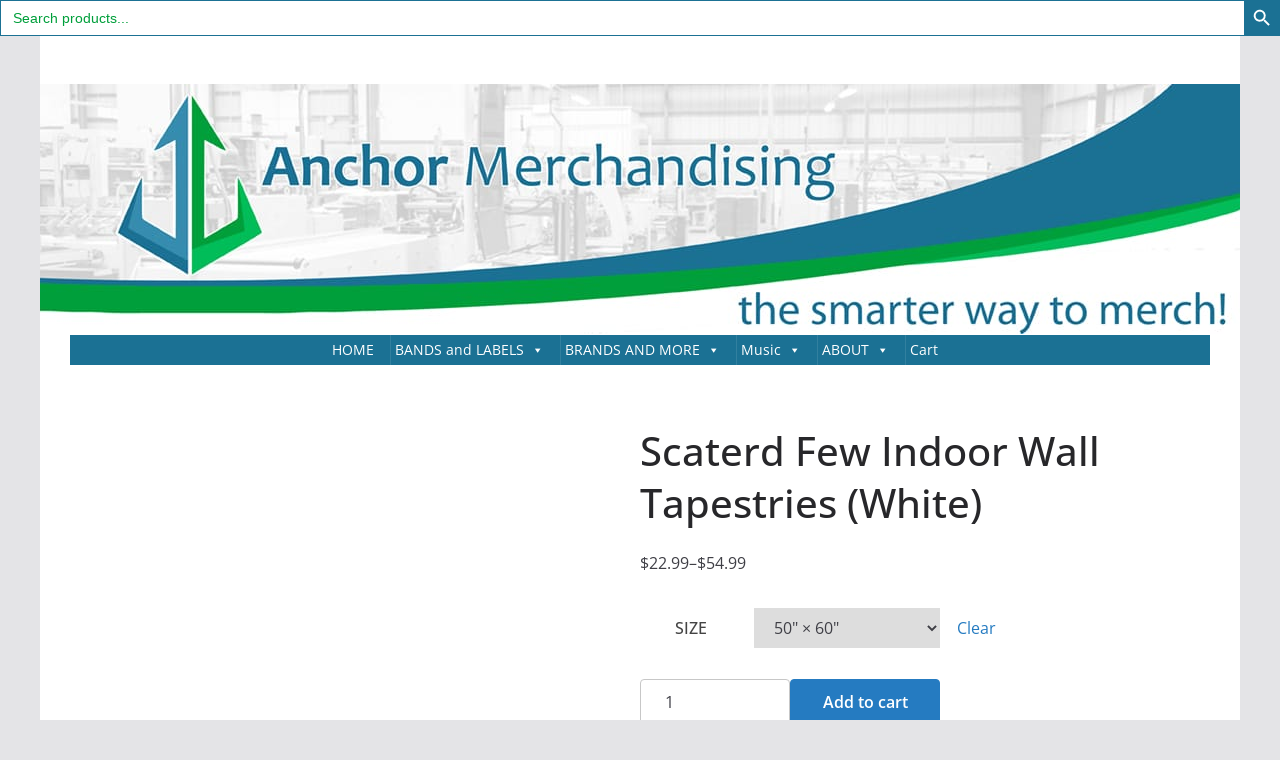

--- FILE ---
content_type: text/html; charset=UTF-8
request_url: https://anchormerchandising.com/store/scaterd-few-indoor-wall-tapestries-white/
body_size: 48851
content:
<!doctype html><html dir="ltr" lang="en-US" prefix="og: https://ogp.me/ns#"><head><script data-no-optimize="1">var litespeed_docref=sessionStorage.getItem("litespeed_docref");litespeed_docref&&(Object.defineProperty(document,"referrer",{get:function(){return litespeed_docref}}),sessionStorage.removeItem("litespeed_docref"));</script> <meta charset="UTF-8"/><meta name="viewport" content="width=device-width, initial-scale=1"><link rel="profile" href="http://gmpg.org/xfn/11"/><title>Scaterd Few Indoor Wall Tapestries (White) - Anchor Merchandising</title><meta name="description" content=".: 100% Polyester .: Water and mildew resistant .: Multiple sizes (26x36 in, 51x60 in, 68x80 in, 88x104 in) .: Made in USA" /><meta name="robots" content="max-image-preview:large" /><link rel="canonical" href="https://anchormerchandising.com/store/scaterd-few-indoor-wall-tapestries-white/" /><meta name="generator" content="All in One SEO (AIOSEO) 4.9.3" /><meta property="og:locale" content="en_US" /><meta property="og:site_name" content="Anchor Merchandising -" /><meta property="og:type" content="article" /><meta property="og:title" content="Scaterd Few Indoor Wall Tapestries (White) - Anchor Merchandising" /><meta property="og:description" content=".: 100% Polyester .: Water and mildew resistant .: Multiple sizes (26x36 in, 51x60 in, 68x80 in, 88x104 in) .: Made in USA" /><meta property="og:url" content="https://anchormerchandising.com/store/scaterd-few-indoor-wall-tapestries-white/" /><meta property="article:published_time" content="2022-11-26T01:29:34+00:00" /><meta property="article:modified_time" content="2025-01-05T22:42:06+00:00" /><meta name="twitter:card" content="summary_large_image" /><meta name="twitter:title" content="Scaterd Few Indoor Wall Tapestries (White) - Anchor Merchandising" /><meta name="twitter:description" content=".: 100% Polyester .: Water and mildew resistant .: Multiple sizes (26x36 in, 51x60 in, 68x80 in, 88x104 in) .: Made in USA" /> <script type="application/ld+json" class="aioseo-schema">{"@context":"https:\/\/schema.org","@graph":[{"@type":"BreadcrumbList","@id":"https:\/\/anchormerchandising.com\/store\/scaterd-few-indoor-wall-tapestries-white\/#breadcrumblist","itemListElement":[{"@type":"ListItem","@id":"https:\/\/anchormerchandising.com#listItem","position":1,"name":"Home","item":"https:\/\/anchormerchandising.com","nextItem":{"@type":"ListItem","@id":"https:\/\/anchormerchandising.com\/shop-2\/#listItem","name":"Shop"}},{"@type":"ListItem","@id":"https:\/\/anchormerchandising.com\/shop-2\/#listItem","position":2,"name":"Shop","item":"https:\/\/anchormerchandising.com\/shop-2\/","nextItem":{"@type":"ListItem","@id":"https:\/\/anchormerchandising.com\/cat\/bands\/#listItem","name":"Bands\/Musicians"},"previousItem":{"@type":"ListItem","@id":"https:\/\/anchormerchandising.com#listItem","name":"Home"}},{"@type":"ListItem","@id":"https:\/\/anchormerchandising.com\/cat\/bands\/#listItem","position":3,"name":"Bands\/Musicians","item":"https:\/\/anchormerchandising.com\/cat\/bands\/","nextItem":{"@type":"ListItem","@id":"https:\/\/anchormerchandising.com\/cat\/bands\/s\/#listItem","name":"S"},"previousItem":{"@type":"ListItem","@id":"https:\/\/anchormerchandising.com\/shop-2\/#listItem","name":"Shop"}},{"@type":"ListItem","@id":"https:\/\/anchormerchandising.com\/cat\/bands\/s\/#listItem","position":4,"name":"S","item":"https:\/\/anchormerchandising.com\/cat\/bands\/s\/","nextItem":{"@type":"ListItem","@id":"https:\/\/anchormerchandising.com\/cat\/bands\/s\/scaterd-few\/#listItem","name":"Scaterd Few"},"previousItem":{"@type":"ListItem","@id":"https:\/\/anchormerchandising.com\/cat\/bands\/#listItem","name":"Bands\/Musicians"}},{"@type":"ListItem","@id":"https:\/\/anchormerchandising.com\/cat\/bands\/s\/scaterd-few\/#listItem","position":5,"name":"Scaterd Few","item":"https:\/\/anchormerchandising.com\/cat\/bands\/s\/scaterd-few\/","nextItem":{"@type":"ListItem","@id":"https:\/\/anchormerchandising.com\/store\/scaterd-few-indoor-wall-tapestries-white\/#listItem","name":"Scaterd Few Indoor Wall Tapestries (White)"},"previousItem":{"@type":"ListItem","@id":"https:\/\/anchormerchandising.com\/cat\/bands\/s\/#listItem","name":"S"}},{"@type":"ListItem","@id":"https:\/\/anchormerchandising.com\/store\/scaterd-few-indoor-wall-tapestries-white\/#listItem","position":6,"name":"Scaterd Few Indoor Wall Tapestries (White)","previousItem":{"@type":"ListItem","@id":"https:\/\/anchormerchandising.com\/cat\/bands\/s\/scaterd-few\/#listItem","name":"Scaterd Few"}}]},{"@type":"ItemPage","@id":"https:\/\/anchormerchandising.com\/store\/scaterd-few-indoor-wall-tapestries-white\/#itempage","url":"https:\/\/anchormerchandising.com\/store\/scaterd-few-indoor-wall-tapestries-white\/","name":"Scaterd Few Indoor Wall Tapestries (White) - Anchor Merchandising","description":".: 100% Polyester .: Water and mildew resistant .: Multiple sizes (26x36 in, 51x60 in, 68x80 in, 88x104 in) .: Made in USA","inLanguage":"en-US","isPartOf":{"@id":"https:\/\/anchormerchandising.com\/#website"},"breadcrumb":{"@id":"https:\/\/anchormerchandising.com\/store\/scaterd-few-indoor-wall-tapestries-white\/#breadcrumblist"},"image":{"@type":"ImageObject","url":"https:\/\/anchormerchandising.com\/wp-content\/uploads\/2022\/11\/41687-68.jpg","@id":"https:\/\/anchormerchandising.com\/store\/scaterd-few-indoor-wall-tapestries-white\/#mainImage","width":1200,"height":1200},"primaryImageOfPage":{"@id":"https:\/\/anchormerchandising.com\/store\/scaterd-few-indoor-wall-tapestries-white\/#mainImage"},"datePublished":"2022-11-26T01:29:34-06:00","dateModified":"2025-01-05T16:42:06-06:00"},{"@type":"Organization","@id":"https:\/\/anchormerchandising.com\/#organization","name":"Anchor Merchandising","url":"https:\/\/anchormerchandising.com\/"},{"@type":"WebSite","@id":"https:\/\/anchormerchandising.com\/#website","url":"https:\/\/anchormerchandising.com\/","name":"Anchor Merchandising","inLanguage":"en-US","publisher":{"@id":"https:\/\/anchormerchandising.com\/#organization"}}]}</script> <link rel='dns-prefetch' href='//fonts.googleapis.com' /><link rel="alternate" type="application/rss+xml" title="Anchor Merchandising &raquo; Feed" href="https://anchormerchandising.com/feed/" /><link rel="alternate" type="application/rss+xml" title="Anchor Merchandising &raquo; Comments Feed" href="https://anchormerchandising.com/comments/feed/" /><link rel="alternate" type="application/rss+xml" title="Anchor Merchandising &raquo; Scaterd Few Indoor Wall Tapestries (White) Comments Feed" href="https://anchormerchandising.com/store/scaterd-few-indoor-wall-tapestries-white/feed/" /><link rel="alternate" title="oEmbed (JSON)" type="application/json+oembed" href="https://anchormerchandising.com/wp-json/oembed/1.0/embed?url=https%3A%2F%2Fanchormerchandising.com%2Fstore%2Fscaterd-few-indoor-wall-tapestries-white%2F" /><link rel="alternate" title="oEmbed (XML)" type="text/xml+oembed" href="https://anchormerchandising.com/wp-json/oembed/1.0/embed?url=https%3A%2F%2Fanchormerchandising.com%2Fstore%2Fscaterd-few-indoor-wall-tapestries-white%2F&#038;format=xml" /><style id='wp-img-auto-sizes-contain-inline-css' type='text/css'>img:is([sizes=auto i],[sizes^="auto," i]){contain-intrinsic-size:3000px 1500px}
/*# sourceURL=wp-img-auto-sizes-contain-inline-css */</style><link data-optimized="2" rel="stylesheet" href="https://anchormerchandising.com/wp-content/litespeed/css/d17175a584f9577d506a21feb165f983.css?ver=66d9c" /><style id='wp-block-paragraph-inline-css' type='text/css'>.is-small-text{font-size:.875em}.is-regular-text{font-size:1em}.is-large-text{font-size:2.25em}.is-larger-text{font-size:3em}.has-drop-cap:not(:focus):first-letter{float:left;font-size:8.4em;font-style:normal;font-weight:100;line-height:.68;margin:.05em .1em 0 0;text-transform:uppercase}body.rtl .has-drop-cap:not(:focus):first-letter{float:none;margin-left:.1em}p.has-drop-cap.has-background{overflow:hidden}:root :where(p.has-background){padding:1.25em 2.375em}:where(p.has-text-color:not(.has-link-color)) a{color:inherit}p.has-text-align-left[style*="writing-mode:vertical-lr"],p.has-text-align-right[style*="writing-mode:vertical-rl"]{rotate:180deg}
/*# sourceURL=https://anchormerchandising.com/wp-includes/blocks/paragraph/style.min.css */</style><style id='global-styles-inline-css' type='text/css'>:root{--wp--preset--aspect-ratio--square: 1;--wp--preset--aspect-ratio--4-3: 4/3;--wp--preset--aspect-ratio--3-4: 3/4;--wp--preset--aspect-ratio--3-2: 3/2;--wp--preset--aspect-ratio--2-3: 2/3;--wp--preset--aspect-ratio--16-9: 16/9;--wp--preset--aspect-ratio--9-16: 9/16;--wp--preset--color--black: #000000;--wp--preset--color--cyan-bluish-gray: #abb8c3;--wp--preset--color--white: #ffffff;--wp--preset--color--pale-pink: #f78da7;--wp--preset--color--vivid-red: #cf2e2e;--wp--preset--color--luminous-vivid-orange: #ff6900;--wp--preset--color--luminous-vivid-amber: #fcb900;--wp--preset--color--light-green-cyan: #7bdcb5;--wp--preset--color--vivid-green-cyan: #00d084;--wp--preset--color--pale-cyan-blue: #8ed1fc;--wp--preset--color--vivid-cyan-blue: #0693e3;--wp--preset--color--vivid-purple: #9b51e0;--wp--preset--color--cm-color-1: #257BC1;--wp--preset--color--cm-color-2: #2270B0;--wp--preset--color--cm-color-3: #FFFFFF;--wp--preset--color--cm-color-4: #F9FEFD;--wp--preset--color--cm-color-5: #27272A;--wp--preset--color--cm-color-6: #16181A;--wp--preset--color--cm-color-7: #8F8F8F;--wp--preset--color--cm-color-8: #FFFFFF;--wp--preset--color--cm-color-9: #C7C7C7;--wp--preset--gradient--vivid-cyan-blue-to-vivid-purple: linear-gradient(135deg,rgb(6,147,227) 0%,rgb(155,81,224) 100%);--wp--preset--gradient--light-green-cyan-to-vivid-green-cyan: linear-gradient(135deg,rgb(122,220,180) 0%,rgb(0,208,130) 100%);--wp--preset--gradient--luminous-vivid-amber-to-luminous-vivid-orange: linear-gradient(135deg,rgb(252,185,0) 0%,rgb(255,105,0) 100%);--wp--preset--gradient--luminous-vivid-orange-to-vivid-red: linear-gradient(135deg,rgb(255,105,0) 0%,rgb(207,46,46) 100%);--wp--preset--gradient--very-light-gray-to-cyan-bluish-gray: linear-gradient(135deg,rgb(238,238,238) 0%,rgb(169,184,195) 100%);--wp--preset--gradient--cool-to-warm-spectrum: linear-gradient(135deg,rgb(74,234,220) 0%,rgb(151,120,209) 20%,rgb(207,42,186) 40%,rgb(238,44,130) 60%,rgb(251,105,98) 80%,rgb(254,248,76) 100%);--wp--preset--gradient--blush-light-purple: linear-gradient(135deg,rgb(255,206,236) 0%,rgb(152,150,240) 100%);--wp--preset--gradient--blush-bordeaux: linear-gradient(135deg,rgb(254,205,165) 0%,rgb(254,45,45) 50%,rgb(107,0,62) 100%);--wp--preset--gradient--luminous-dusk: linear-gradient(135deg,rgb(255,203,112) 0%,rgb(199,81,192) 50%,rgb(65,88,208) 100%);--wp--preset--gradient--pale-ocean: linear-gradient(135deg,rgb(255,245,203) 0%,rgb(182,227,212) 50%,rgb(51,167,181) 100%);--wp--preset--gradient--electric-grass: linear-gradient(135deg,rgb(202,248,128) 0%,rgb(113,206,126) 100%);--wp--preset--gradient--midnight: linear-gradient(135deg,rgb(2,3,129) 0%,rgb(40,116,252) 100%);--wp--preset--font-size--small: 13px;--wp--preset--font-size--medium: 16px;--wp--preset--font-size--large: 20px;--wp--preset--font-size--x-large: 24px;--wp--preset--font-size--xx-large: 30px;--wp--preset--font-size--huge: 36px;--wp--preset--font-family--dm-sans: DM Sans, sans-serif;--wp--preset--font-family--public-sans: Public Sans, sans-serif;--wp--preset--font-family--roboto: Roboto, sans-serif;--wp--preset--font-family--segoe-ui: Segoe UI, Arial, sans-serif;--wp--preset--font-family--ibm-plex-serif: IBM Plex Serif, sans-serif;--wp--preset--font-family--inter: Inter, sans-serif;--wp--preset--spacing--20: 0.44rem;--wp--preset--spacing--30: 0.67rem;--wp--preset--spacing--40: 1rem;--wp--preset--spacing--50: 1.5rem;--wp--preset--spacing--60: 2.25rem;--wp--preset--spacing--70: 3.38rem;--wp--preset--spacing--80: 5.06rem;--wp--preset--shadow--natural: 6px 6px 9px rgba(0, 0, 0, 0.2);--wp--preset--shadow--deep: 12px 12px 50px rgba(0, 0, 0, 0.4);--wp--preset--shadow--sharp: 6px 6px 0px rgba(0, 0, 0, 0.2);--wp--preset--shadow--outlined: 6px 6px 0px -3px rgb(255, 255, 255), 6px 6px rgb(0, 0, 0);--wp--preset--shadow--crisp: 6px 6px 0px rgb(0, 0, 0);}:root { --wp--style--global--content-size: 760px;--wp--style--global--wide-size: 1160px; }:where(body) { margin: 0; }.wp-site-blocks > .alignleft { float: left; margin-right: 2em; }.wp-site-blocks > .alignright { float: right; margin-left: 2em; }.wp-site-blocks > .aligncenter { justify-content: center; margin-left: auto; margin-right: auto; }:where(.wp-site-blocks) > * { margin-block-start: 24px; margin-block-end: 0; }:where(.wp-site-blocks) > :first-child { margin-block-start: 0; }:where(.wp-site-blocks) > :last-child { margin-block-end: 0; }:root { --wp--style--block-gap: 24px; }:root :where(.is-layout-flow) > :first-child{margin-block-start: 0;}:root :where(.is-layout-flow) > :last-child{margin-block-end: 0;}:root :where(.is-layout-flow) > *{margin-block-start: 24px;margin-block-end: 0;}:root :where(.is-layout-constrained) > :first-child{margin-block-start: 0;}:root :where(.is-layout-constrained) > :last-child{margin-block-end: 0;}:root :where(.is-layout-constrained) > *{margin-block-start: 24px;margin-block-end: 0;}:root :where(.is-layout-flex){gap: 24px;}:root :where(.is-layout-grid){gap: 24px;}.is-layout-flow > .alignleft{float: left;margin-inline-start: 0;margin-inline-end: 2em;}.is-layout-flow > .alignright{float: right;margin-inline-start: 2em;margin-inline-end: 0;}.is-layout-flow > .aligncenter{margin-left: auto !important;margin-right: auto !important;}.is-layout-constrained > .alignleft{float: left;margin-inline-start: 0;margin-inline-end: 2em;}.is-layout-constrained > .alignright{float: right;margin-inline-start: 2em;margin-inline-end: 0;}.is-layout-constrained > .aligncenter{margin-left: auto !important;margin-right: auto !important;}.is-layout-constrained > :where(:not(.alignleft):not(.alignright):not(.alignfull)){max-width: var(--wp--style--global--content-size);margin-left: auto !important;margin-right: auto !important;}.is-layout-constrained > .alignwide{max-width: var(--wp--style--global--wide-size);}body .is-layout-flex{display: flex;}.is-layout-flex{flex-wrap: wrap;align-items: center;}.is-layout-flex > :is(*, div){margin: 0;}body .is-layout-grid{display: grid;}.is-layout-grid > :is(*, div){margin: 0;}body{padding-top: 0px;padding-right: 0px;padding-bottom: 0px;padding-left: 0px;}a:where(:not(.wp-element-button)){text-decoration: underline;}:root :where(.wp-element-button, .wp-block-button__link){background-color: #32373c;border-width: 0;color: #fff;font-family: inherit;font-size: inherit;font-style: inherit;font-weight: inherit;letter-spacing: inherit;line-height: inherit;padding-top: calc(0.667em + 2px);padding-right: calc(1.333em + 2px);padding-bottom: calc(0.667em + 2px);padding-left: calc(1.333em + 2px);text-decoration: none;text-transform: inherit;}.has-black-color{color: var(--wp--preset--color--black) !important;}.has-cyan-bluish-gray-color{color: var(--wp--preset--color--cyan-bluish-gray) !important;}.has-white-color{color: var(--wp--preset--color--white) !important;}.has-pale-pink-color{color: var(--wp--preset--color--pale-pink) !important;}.has-vivid-red-color{color: var(--wp--preset--color--vivid-red) !important;}.has-luminous-vivid-orange-color{color: var(--wp--preset--color--luminous-vivid-orange) !important;}.has-luminous-vivid-amber-color{color: var(--wp--preset--color--luminous-vivid-amber) !important;}.has-light-green-cyan-color{color: var(--wp--preset--color--light-green-cyan) !important;}.has-vivid-green-cyan-color{color: var(--wp--preset--color--vivid-green-cyan) !important;}.has-pale-cyan-blue-color{color: var(--wp--preset--color--pale-cyan-blue) !important;}.has-vivid-cyan-blue-color{color: var(--wp--preset--color--vivid-cyan-blue) !important;}.has-vivid-purple-color{color: var(--wp--preset--color--vivid-purple) !important;}.has-cm-color-1-color{color: var(--wp--preset--color--cm-color-1) !important;}.has-cm-color-2-color{color: var(--wp--preset--color--cm-color-2) !important;}.has-cm-color-3-color{color: var(--wp--preset--color--cm-color-3) !important;}.has-cm-color-4-color{color: var(--wp--preset--color--cm-color-4) !important;}.has-cm-color-5-color{color: var(--wp--preset--color--cm-color-5) !important;}.has-cm-color-6-color{color: var(--wp--preset--color--cm-color-6) !important;}.has-cm-color-7-color{color: var(--wp--preset--color--cm-color-7) !important;}.has-cm-color-8-color{color: var(--wp--preset--color--cm-color-8) !important;}.has-cm-color-9-color{color: var(--wp--preset--color--cm-color-9) !important;}.has-black-background-color{background-color: var(--wp--preset--color--black) !important;}.has-cyan-bluish-gray-background-color{background-color: var(--wp--preset--color--cyan-bluish-gray) !important;}.has-white-background-color{background-color: var(--wp--preset--color--white) !important;}.has-pale-pink-background-color{background-color: var(--wp--preset--color--pale-pink) !important;}.has-vivid-red-background-color{background-color: var(--wp--preset--color--vivid-red) !important;}.has-luminous-vivid-orange-background-color{background-color: var(--wp--preset--color--luminous-vivid-orange) !important;}.has-luminous-vivid-amber-background-color{background-color: var(--wp--preset--color--luminous-vivid-amber) !important;}.has-light-green-cyan-background-color{background-color: var(--wp--preset--color--light-green-cyan) !important;}.has-vivid-green-cyan-background-color{background-color: var(--wp--preset--color--vivid-green-cyan) !important;}.has-pale-cyan-blue-background-color{background-color: var(--wp--preset--color--pale-cyan-blue) !important;}.has-vivid-cyan-blue-background-color{background-color: var(--wp--preset--color--vivid-cyan-blue) !important;}.has-vivid-purple-background-color{background-color: var(--wp--preset--color--vivid-purple) !important;}.has-cm-color-1-background-color{background-color: var(--wp--preset--color--cm-color-1) !important;}.has-cm-color-2-background-color{background-color: var(--wp--preset--color--cm-color-2) !important;}.has-cm-color-3-background-color{background-color: var(--wp--preset--color--cm-color-3) !important;}.has-cm-color-4-background-color{background-color: var(--wp--preset--color--cm-color-4) !important;}.has-cm-color-5-background-color{background-color: var(--wp--preset--color--cm-color-5) !important;}.has-cm-color-6-background-color{background-color: var(--wp--preset--color--cm-color-6) !important;}.has-cm-color-7-background-color{background-color: var(--wp--preset--color--cm-color-7) !important;}.has-cm-color-8-background-color{background-color: var(--wp--preset--color--cm-color-8) !important;}.has-cm-color-9-background-color{background-color: var(--wp--preset--color--cm-color-9) !important;}.has-black-border-color{border-color: var(--wp--preset--color--black) !important;}.has-cyan-bluish-gray-border-color{border-color: var(--wp--preset--color--cyan-bluish-gray) !important;}.has-white-border-color{border-color: var(--wp--preset--color--white) !important;}.has-pale-pink-border-color{border-color: var(--wp--preset--color--pale-pink) !important;}.has-vivid-red-border-color{border-color: var(--wp--preset--color--vivid-red) !important;}.has-luminous-vivid-orange-border-color{border-color: var(--wp--preset--color--luminous-vivid-orange) !important;}.has-luminous-vivid-amber-border-color{border-color: var(--wp--preset--color--luminous-vivid-amber) !important;}.has-light-green-cyan-border-color{border-color: var(--wp--preset--color--light-green-cyan) !important;}.has-vivid-green-cyan-border-color{border-color: var(--wp--preset--color--vivid-green-cyan) !important;}.has-pale-cyan-blue-border-color{border-color: var(--wp--preset--color--pale-cyan-blue) !important;}.has-vivid-cyan-blue-border-color{border-color: var(--wp--preset--color--vivid-cyan-blue) !important;}.has-vivid-purple-border-color{border-color: var(--wp--preset--color--vivid-purple) !important;}.has-cm-color-1-border-color{border-color: var(--wp--preset--color--cm-color-1) !important;}.has-cm-color-2-border-color{border-color: var(--wp--preset--color--cm-color-2) !important;}.has-cm-color-3-border-color{border-color: var(--wp--preset--color--cm-color-3) !important;}.has-cm-color-4-border-color{border-color: var(--wp--preset--color--cm-color-4) !important;}.has-cm-color-5-border-color{border-color: var(--wp--preset--color--cm-color-5) !important;}.has-cm-color-6-border-color{border-color: var(--wp--preset--color--cm-color-6) !important;}.has-cm-color-7-border-color{border-color: var(--wp--preset--color--cm-color-7) !important;}.has-cm-color-8-border-color{border-color: var(--wp--preset--color--cm-color-8) !important;}.has-cm-color-9-border-color{border-color: var(--wp--preset--color--cm-color-9) !important;}.has-vivid-cyan-blue-to-vivid-purple-gradient-background{background: var(--wp--preset--gradient--vivid-cyan-blue-to-vivid-purple) !important;}.has-light-green-cyan-to-vivid-green-cyan-gradient-background{background: var(--wp--preset--gradient--light-green-cyan-to-vivid-green-cyan) !important;}.has-luminous-vivid-amber-to-luminous-vivid-orange-gradient-background{background: var(--wp--preset--gradient--luminous-vivid-amber-to-luminous-vivid-orange) !important;}.has-luminous-vivid-orange-to-vivid-red-gradient-background{background: var(--wp--preset--gradient--luminous-vivid-orange-to-vivid-red) !important;}.has-very-light-gray-to-cyan-bluish-gray-gradient-background{background: var(--wp--preset--gradient--very-light-gray-to-cyan-bluish-gray) !important;}.has-cool-to-warm-spectrum-gradient-background{background: var(--wp--preset--gradient--cool-to-warm-spectrum) !important;}.has-blush-light-purple-gradient-background{background: var(--wp--preset--gradient--blush-light-purple) !important;}.has-blush-bordeaux-gradient-background{background: var(--wp--preset--gradient--blush-bordeaux) !important;}.has-luminous-dusk-gradient-background{background: var(--wp--preset--gradient--luminous-dusk) !important;}.has-pale-ocean-gradient-background{background: var(--wp--preset--gradient--pale-ocean) !important;}.has-electric-grass-gradient-background{background: var(--wp--preset--gradient--electric-grass) !important;}.has-midnight-gradient-background{background: var(--wp--preset--gradient--midnight) !important;}.has-small-font-size{font-size: var(--wp--preset--font-size--small) !important;}.has-medium-font-size{font-size: var(--wp--preset--font-size--medium) !important;}.has-large-font-size{font-size: var(--wp--preset--font-size--large) !important;}.has-x-large-font-size{font-size: var(--wp--preset--font-size--x-large) !important;}.has-xx-large-font-size{font-size: var(--wp--preset--font-size--xx-large) !important;}.has-huge-font-size{font-size: var(--wp--preset--font-size--huge) !important;}.has-dm-sans-font-family{font-family: var(--wp--preset--font-family--dm-sans) !important;}.has-public-sans-font-family{font-family: var(--wp--preset--font-family--public-sans) !important;}.has-roboto-font-family{font-family: var(--wp--preset--font-family--roboto) !important;}.has-segoe-ui-font-family{font-family: var(--wp--preset--font-family--segoe-ui) !important;}.has-ibm-plex-serif-font-family{font-family: var(--wp--preset--font-family--ibm-plex-serif) !important;}.has-inter-font-family{font-family: var(--wp--preset--font-family--inter) !important;}
/*# sourceURL=global-styles-inline-css */</style><style id='woocommerce-inline-inline-css' type='text/css'>.woocommerce form .form-row .required { visibility: visible; }
/*# sourceURL=woocommerce-inline-inline-css */</style><style id='colormag_style-inline-css' type='text/css'>body{color:#444444;}.cm-posts .post{box-shadow:0px 0px 2px 0px #E4E4E7;}body,
			button,
			input,
			select,
			textarea,
			blockquote p,
			.entry-meta,
			.cm-entry-button,
			dl,
			.previous a,
			.next a,
			.nav-previous a,
			.nav-next a,
			#respond h3#reply-title #cancel-comment-reply-link,
			#respond form input[type="text"],
			#respond form textarea,
			.cm-secondary .widget,
			.cm-error-404 .widget,
			.cm-entry-summary p{font-family:Open Sans;}h1 ,h2, h3, h4, h5, h6{font-family:Open Sans;font-style:inherit;}@media screen and (min-width: 992px) {.cm-primary{width:70%;}}.colormag-button,
			input[type="reset"],
			input[type="button"],
			input[type="submit"],
			button,
			.cm-entry-button span,
			.wp-block-button .wp-block-button__link{color:#ffffff;}.cm-footer-cols .cm-row .cm-widget-title span{color:#000000;}.cm-content{background-color:#ffffff;background-size:contain;}.cm-header .cm-menu-toggle svg,
			.cm-header .cm-menu-toggle svg{fill:#fff;}.cm-footer-bar{background-color:#000000;}.cm-footer-bar-area .cm-footer-bar__2{color:#000000;}.cm-footer-bar-area .cm-footer-bar__2 a{color:#207daf;}body{color:#444444;}.cm-posts .post{box-shadow:0px 0px 2px 0px #E4E4E7;}body,
			button,
			input,
			select,
			textarea,
			blockquote p,
			.entry-meta,
			.cm-entry-button,
			dl,
			.previous a,
			.next a,
			.nav-previous a,
			.nav-next a,
			#respond h3#reply-title #cancel-comment-reply-link,
			#respond form input[type="text"],
			#respond form textarea,
			.cm-secondary .widget,
			.cm-error-404 .widget,
			.cm-entry-summary p{font-family:Open Sans;}h1 ,h2, h3, h4, h5, h6{font-family:Open Sans;font-style:inherit;}@media screen and (min-width: 992px) {.cm-primary{width:70%;}}.colormag-button,
			input[type="reset"],
			input[type="button"],
			input[type="submit"],
			button,
			.cm-entry-button span,
			.wp-block-button .wp-block-button__link{color:#ffffff;}.cm-footer-cols .cm-row .cm-widget-title span{color:#000000;}.cm-content{background-color:#ffffff;background-size:contain;}.cm-header .cm-menu-toggle svg,
			.cm-header .cm-menu-toggle svg{fill:#fff;}.cm-footer-bar{background-color:#000000;}.cm-footer-bar-area .cm-footer-bar__2{color:#000000;}.cm-footer-bar-area .cm-footer-bar__2 a{color:#207daf;}.cm-header-builder .cm-header-buttons .cm-header-button .cm-button{background-color:#207daf;}.cm-header-builder .cm-header-top-row{background-color:#f4f4f5;}.cm-header-builder .cm-primary-nav .sub-menu, .cm-header-builder .cm-primary-nav .children{background-color:#232323;background-size:contain;}.cm-header-builder nav.cm-secondary-nav ul.sub-menu, .cm-header-builder .cm-secondary-nav .children{background-color:#232323;background-size:contain;}.cm-footer-builder .cm-copyright{color:#000000;}.cm-footer-builder .cm-footer-bottom-row{border-color:#3F3F46;}:root{--top-grid-columns: 4;
			--main-grid-columns: 4;
			--bottom-grid-columns: 2;
			}.cm-footer-builder .cm-footer-bottom-row .cm-footer-col{flex-direction: column;}.cm-footer-builder .cm-footer-main-row .cm-footer-col{flex-direction: column;}.cm-footer-builder .cm-footer-top-row .cm-footer-col{flex-direction: column;} :root{--cm-color-1: #257BC1;--cm-color-2: #2270B0;--cm-color-3: #FFFFFF;--cm-color-4: #F9FEFD;--cm-color-5: #27272A;--cm-color-6: #16181A;--cm-color-7: #8F8F8F;--cm-color-8: #FFFFFF;--cm-color-9: #C7C7C7;}:root {--wp--preset--color--cm-color-1:#257BC1;--wp--preset--color--cm-color-2:#2270B0;--wp--preset--color--cm-color-3:#FFFFFF;--wp--preset--color--cm-color-4:#F9FEFD;--wp--preset--color--cm-color-5:#27272A;--wp--preset--color--cm-color-6:#16181A;--wp--preset--color--cm-color-7:#8F8F8F;--wp--preset--color--cm-color-8:#FFFFFF;--wp--preset--color--cm-color-9:#C7C7C7;}:root {--e-global-color-cmcolor1: #257BC1;--e-global-color-cmcolor2: #2270B0;--e-global-color-cmcolor3: #FFFFFF;--e-global-color-cmcolor4: #F9FEFD;--e-global-color-cmcolor5: #27272A;--e-global-color-cmcolor6: #16181A;--e-global-color-cmcolor7: #8F8F8F;--e-global-color-cmcolor8: #FFFFFF;--e-global-color-cmcolor9: #C7C7C7;}
/*# sourceURL=colormag_style-inline-css */</style><style id='colormag-woocommerce-style-inline-css' type='text/css'>@font-face {
		font-family: "star";
		src: url("https://anchormerchandising.com/wp-content/plugins/woocommerce/assets/fonts/star.eot");
		src: url("https://anchormerchandising.com/wp-content/plugins/woocommerce/assets/fonts/star.eot?#iefix") format("embedded-opentype"),
			url("https://anchormerchandising.com/wp-content/plugins/woocommerce/assets/fonts/star.woff") format("woff"),
			url("https://anchormerchandising.com/wp-content/plugins/woocommerce/assets/fonts/star.ttf") format("truetype"),
			url("https://anchormerchandising.com/wp-content/plugins/woocommerce/assets/fonts/star.svg#star") format("svg");
		font-weight: normal;
		font-style: normal;
	}
	@font-face {
		font-family: "WooCommerce";
		src: url("https://anchormerchandising.com/wp-content/plugins/woocommerce/assets/fonts/WooCommerce.eot");
		src: url("https://anchormerchandising.com/wp-content/plugins/woocommerce/assets/fonts/WooCommerce.eot?#iefix") format("embedded-opentype"),
			url("https://anchormerchandising.com/wp-content/plugins/woocommerce/assets/fonts/WooCommerce.woff") format("woff"),
			url("https://anchormerchandising.com/wp-content/plugins/woocommerce/assets/fonts/WooCommerce.ttf") format("truetype"),
			url("https://anchormerchandising.com/wp-content/plugins/woocommerce/assets/fonts/WooCommerce.svg#star") format("svg");
		font-weight: normal;
		font-style: normal;
	}
	
/*# sourceURL=colormag-woocommerce-style-inline-css */</style><style id='kadence-blocks-global-variables-inline-css' type='text/css'>:root {--global-kb-font-size-sm:clamp(0.8rem, 0.73rem + 0.217vw, 0.9rem);--global-kb-font-size-md:clamp(1.1rem, 0.995rem + 0.326vw, 1.25rem);--global-kb-font-size-lg:clamp(1.75rem, 1.576rem + 0.543vw, 2rem);--global-kb-font-size-xl:clamp(2.25rem, 1.728rem + 1.63vw, 3rem);--global-kb-font-size-xxl:clamp(2.5rem, 1.456rem + 3.26vw, 4rem);--global-kb-font-size-xxxl:clamp(2.75rem, 0.489rem + 7.065vw, 6rem);}:root {--global-palette1: #3182CE;--global-palette2: #2B6CB0;--global-palette3: #1A202C;--global-palette4: #2D3748;--global-palette5: #4A5568;--global-palette6: #718096;--global-palette7: #EDF2F7;--global-palette8: #F7FAFC;--global-palette9: #ffffff;}
/*# sourceURL=kadence-blocks-global-variables-inline-css */</style> <script type="litespeed/javascript" data-src="https://anchormerchandising.com/wp-includes/js/jquery/jquery.min.js" id="jquery-core-js"></script> <script id="subscriptions-for-woocommerce-js-extra" type="litespeed/javascript">var sfw_public_param={"ajaxurl":"https://anchormerchandising.com/wp-admin/admin-ajax.php","cart_url":"https://anchormerchandising.com/cart-2/","sfw_public_nonce":"e4eb8fbe3e"}</script> <script id="wc-single-product-js-extra" type="litespeed/javascript">var wc_single_product_params={"i18n_required_rating_text":"Please select a rating","i18n_rating_options":["1 of 5 stars","2 of 5 stars","3 of 5 stars","4 of 5 stars","5 of 5 stars"],"i18n_product_gallery_trigger_text":"View full-screen image gallery","review_rating_required":"no","flexslider":{"rtl":!1,"animation":"slide","smoothHeight":!0,"directionNav":!1,"controlNav":"thumbnails","slideshow":!1,"animationSpeed":500,"animationLoop":!1,"allowOneSlide":!1},"zoom_enabled":"1","zoom_options":[],"photoswipe_enabled":"1","photoswipe_options":{"shareEl":!1,"closeOnScroll":!1,"history":!1,"hideAnimationDuration":0,"showAnimationDuration":0},"flexslider_enabled":"1"}</script> <script id="woocommerce-js-extra" type="litespeed/javascript">var woocommerce_params={"ajax_url":"/wp-admin/admin-ajax.php","wc_ajax_url":"/?wc-ajax=%%endpoint%%","i18n_password_show":"Show password","i18n_password_hide":"Hide password"}</script> <link rel="https://api.w.org/" href="https://anchormerchandising.com/wp-json/" /><link rel="alternate" title="JSON" type="application/json" href="https://anchormerchandising.com/wp-json/wp/v2/product/203923" /><link rel="EditURI" type="application/rsd+xml" title="RSD" href="https://anchormerchandising.com/xmlrpc.php?rsd" /><meta name="generator" content="WordPress 6.9" /><meta name="generator" content="WooCommerce 10.4.3" /><link rel='shortlink' href='https://anchormerchandising.com/?p=203923' />
<noscript><style>.woocommerce-product-gallery{ opacity: 1 !important; }</style></noscript><style class='wp-fonts-local' type='text/css'>@font-face{font-family:"DM Sans";font-style:normal;font-weight:100 900;font-display:fallback;src:url('https://fonts.gstatic.com/s/dmsans/v15/rP2Hp2ywxg089UriCZOIHTWEBlw.woff2') format('woff2');}
@font-face{font-family:"Public Sans";font-style:normal;font-weight:100 900;font-display:fallback;src:url('https://fonts.gstatic.com/s/publicsans/v15/ijwOs5juQtsyLLR5jN4cxBEoRDf44uE.woff2') format('woff2');}
@font-face{font-family:Roboto;font-style:normal;font-weight:100 900;font-display:fallback;src:url('https://fonts.gstatic.com/s/roboto/v30/KFOjCnqEu92Fr1Mu51TjASc6CsE.woff2') format('woff2');}
@font-face{font-family:"IBM Plex Serif";font-style:normal;font-weight:400;font-display:fallback;src:url('https://anchormerchandising.com/wp-content/themes/colormag/assets/fonts/IBMPlexSerif-Regular.woff2') format('woff2');}
@font-face{font-family:"IBM Plex Serif";font-style:normal;font-weight:700;font-display:fallback;src:url('https://anchormerchandising.com/wp-content/themes/colormag/assets/fonts/IBMPlexSerif-Bold.woff2') format('woff2');}
@font-face{font-family:"IBM Plex Serif";font-style:normal;font-weight:600;font-display:fallback;src:url('https://anchormerchandising.com/wp-content/themes/colormag/assets/fonts/IBMPlexSerif-SemiBold.woff2') format('woff2');}
@font-face{font-family:Inter;font-style:normal;font-weight:400;font-display:fallback;src:url('https://anchormerchandising.com/wp-content/themes/colormag/assets/fonts/Inter-Regular.woff2') format('woff2');}</style><style id="uagb-style-frontend-203923">.uag-blocks-common-selector{z-index:var(--z-index-desktop) !important}@media (max-width: 976px){.uag-blocks-common-selector{z-index:var(--z-index-tablet) !important}}@media (max-width: 767px){.uag-blocks-common-selector{z-index:var(--z-index-mobile) !important}}</style><link rel="icon" href="https://anchormerchandising.com/wp-content/uploads/2023/03/cropped-icon-32x32.png" sizes="32x32" /><link rel="icon" href="https://anchormerchandising.com/wp-content/uploads/2023/03/cropped-icon-192x192.png" sizes="192x192" /><link rel="apple-touch-icon" href="https://anchormerchandising.com/wp-content/uploads/2023/03/cropped-icon-180x180.png" /><meta name="msapplication-TileImage" content="https://anchormerchandising.com/wp-content/uploads/2023/03/cropped-icon-270x270.png" /><style type="text/css" id="wp-custom-css">.cm-footer-bar-area .cm-footer-bar__2 a {
    color: #ffffff;
}


.cm-footer { display: none; }



.single-product .product .product_meta > span {
 display: none;
}</style><style type="text/css">/** Mega Menu CSS: fs **/</style><style type="text/css" media="screen">.is-menu path.search-icon-path { fill: #ffffff;}body .popup-search-close:after, body .search-close:after { border-color: #ffffff;}body .popup-search-close:before, body .search-close:before { border-color: #ffffff;}</style><style type="text/css">.is-form-id-41036 .is-search-submit:focus,
			.is-form-id-41036 .is-search-submit:hover,
			.is-form-id-41036 .is-search-submit,
            .is-form-id-41036 .is-search-icon {
			color: #ffffff !important;            background-color: #1b7194 !important;            border-color: #1b7194 !important;			}
                        	.is-form-id-41036 .is-search-submit path {
					fill: #ffffff !important;            	}
            			.is-form-id-41036 .is-search-input::-webkit-input-placeholder {
			    color: #009f3b !important;
			}
			.is-form-id-41036 .is-search-input:-moz-placeholder {
			    color: #009f3b !important;
			    opacity: 1;
			}
			.is-form-id-41036 .is-search-input::-moz-placeholder {
			    color: #009f3b !important;
			    opacity: 1;
			}
			.is-form-id-41036 .is-search-input:-ms-input-placeholder {
			    color: #009f3b !important;
			}
                        			.is-form-style-1.is-form-id-41036 .is-search-input:focus,
			.is-form-style-1.is-form-id-41036 .is-search-input:hover,
			.is-form-style-1.is-form-id-41036 .is-search-input,
			.is-form-style-2.is-form-id-41036 .is-search-input:focus,
			.is-form-style-2.is-form-id-41036 .is-search-input:hover,
			.is-form-style-2.is-form-id-41036 .is-search-input,
			.is-form-style-3.is-form-id-41036 .is-search-input:focus,
			.is-form-style-3.is-form-id-41036 .is-search-input:hover,
			.is-form-style-3.is-form-id-41036 .is-search-input,
			.is-form-id-41036 .is-search-input:focus,
			.is-form-id-41036 .is-search-input:hover,
			.is-form-id-41036 .is-search-input {
                                color: #009f3b !important;                                border-color: #1b7194 !important;                                background-color: #ffffff !important;			}</style><form  class="is-search-form is-form-style is-form-style-3 is-form-id-41036 " action="https://anchormerchandising.com/" method="get" role="search" ><label for="is-search-input-41036"><span class="is-screen-reader-text">Search for:</span><input  type="search" id="is-search-input-41036" name="s" value="" class="is-search-input" placeholder="Search products..." autocomplete=off /></label><button type="submit" class="is-search-submit"><span class="is-screen-reader-text">Search Button</span><span class="is-search-icon"><svg focusable="false" aria-label="Search" xmlns="http://www.w3.org/2000/svg" viewBox="0 0 24 24" width="24px"><path d="M15.5 14h-.79l-.28-.27C15.41 12.59 16 11.11 16 9.5 16 5.91 13.09 3 9.5 3S3 5.91 3 9.5 5.91 16 9.5 16c1.61 0 3.09-.59 4.23-1.57l.27.28v.79l5 4.99L20.49 19l-4.99-5zm-6 0C7.01 14 5 11.99 5 9.5S7.01 5 9.5 5 14 7.01 14 9.5 11.99 14 9.5 14z"></path></svg></span></button><input type="hidden" name="id" value="41036" /><input type="hidden" name="post_type" value="product" /></form></head><body class="wp-singular product-template-default single single-product postid-203923 wp-embed-responsive wp-theme-colormag theme-colormag woocommerce woocommerce-page woocommerce-no-js colormag mega-menu-max-mega-menu-1 mega-menu-primary cm-header-layout-1 adv-style-1 cm-normal-container cm-no-sidebar boxed cm-started-content woocommerce-active"><div id="page" class="hfeed site">
<a class="skip-link screen-reader-text" href="#main">Skip to content</a><header id="cm-masthead" class="cm-header cm-layout-1 cm-layout-1-style-1 cm-full-width"><div class="cm-main-header"><div id="cm-header-1" class="cm-header-1"><div class="cm-container"><div class="cm-row"><div class="cm-header-col-1"><div id="cm-site-branding" class="cm-site-branding"></div></div><div class="cm-header-col-2"></div></div></div></div><div id="wp-custom-header" class="wp-custom-header"><div class="header-image-wrap"><img data-lazyloaded="1" src="[data-uri]" data-src="https://lightblue-chough-281833.hostingersite.com/wp-content/uploads/2023/06/New-Front-Header.jpg" class="header-image" width="1200" height="250" alt="Anchor Merchandising"></div></div><div class="mega-menu-integrate"><div class="inner-wrap clearfix"><div id="mega-menu-wrap-primary" class="mega-menu-wrap"><div class="mega-menu-toggle"><div class="mega-toggle-blocks-left"><div class='mega-toggle-block mega-menu-toggle-block mega-toggle-block-1' id='mega-toggle-block-1' tabindex='0'><span class='mega-toggle-label' role='button' aria-expanded='false'><span class='mega-toggle-label-closed'>MENU</span><span class='mega-toggle-label-open'>MENU</span></span></div></div><div class="mega-toggle-blocks-center"></div><div class="mega-toggle-blocks-right"><div class='mega-toggle-block mega-menu-toggle-animated-block mega-toggle-block-2' id='mega-toggle-block-2'><button aria-label="Toggle Menu" class="mega-toggle-animated mega-toggle-animated-slider" type="button" aria-expanded="false">
<span class="mega-toggle-animated-box">
<span class="mega-toggle-animated-inner"></span>
</span>
</button></div></div></div><ul id="mega-menu-primary" class="mega-menu max-mega-menu mega-menu-horizontal mega-no-js" data-event="hover_intent" data-effect="fade_up" data-effect-speed="200" data-effect-mobile="disabled" data-effect-speed-mobile="0" data-mobile-force-width="false" data-second-click="go" data-document-click="collapse" data-vertical-behaviour="standard" data-breakpoint="600" data-unbind="true" data-mobile-state="collapse_all" data-mobile-direction="vertical" data-hover-intent-timeout="300" data-hover-intent-interval="100"><li class="mega-menu-item mega-menu-item-type-custom mega-menu-item-object-custom mega-menu-item-home mega-align-bottom-left mega-menu-flyout mega-menu-item-649916" id="mega-menu-item-649916"><a class="mega-menu-link" href="https://anchormerchandising.com" tabindex="0">HOME</a></li><li class="mega-menu-item mega-menu-item-type-custom mega-menu-item-object-custom mega-menu-item-has-children mega-menu-megamenu mega-align-bottom-left mega-menu-megamenu mega-menu-item-406181" id="mega-menu-item-406181"><a class="mega-menu-link" href="#" aria-expanded="false" tabindex="0">BANDS and LABELS<span class="mega-indicator" aria-hidden="true"></span></a><ul class="mega-sub-menu"><li class="mega-menu-item mega-menu-item-type-taxonomy mega-menu-item-object-product_cat mega-menu-item-has-children mega-menu-column-standard mega-menu-columns-1-of-4 mega-menu-item-83692" style="--columns:4; --span:1" id="mega-menu-item-83692"><a class="mega-menu-link" href="https://anchormerchandising.com/cat/bands/0-9/">0-9<span class="mega-indicator" aria-hidden="true"></span></a><ul class="mega-sub-menu"><li class="mega-menu-item mega-menu-item-type-post_type mega-menu-item-object-page mega-menu-item-670698" id="mega-menu-item-670698"><a class="mega-menu-link" href="https://anchormerchandising.com/1988band/">1988</a></li><li class="mega-menu-item mega-menu-item-type-post_type mega-menu-item-object-page mega-menu-item-417906" id="mega-menu-item-417906"><a class="mega-menu-link" href="https://anchormerchandising.com/390-official/">390</a></li><li class="mega-menu-item mega-menu-item-type-post_type mega-menu-item-object-page mega-menu-item-444621" id="mega-menu-item-444621"><a class="mega-menu-link" href="https://anchormerchandising.com/3-days-under/">3 Days Under</a></li></ul></li><li class="mega-menu-item mega-menu-item-type-taxonomy mega-menu-item-object-product_cat mega-menu-item-has-children mega-menu-column-standard mega-menu-columns-1-of-4 mega-menu-item-75399" style="--columns:4; --span:1" id="mega-menu-item-75399"><a class="mega-menu-link" href="https://anchormerchandising.com/cat/bands/a/">A<span class="mega-indicator" aria-hidden="true"></span></a><ul class="mega-sub-menu"><li class="mega-menu-item mega-menu-item-type-post_type mega-menu-item-object-page mega-menu-item-417904" id="mega-menu-item-417904"><a class="mega-menu-link" href="https://anchormerchandising.com/aaron-michaels/">Aaron Michaels</a></li><li class="mega-menu-item mega-menu-item-type-post_type mega-menu-item-object-page mega-menu-item-417903" id="mega-menu-item-417903"><a class="mega-menu-link" href="https://anchormerchandising.com/aaron-v-graham/">Aaron V. Graham</a></li><li class="mega-menu-item mega-menu-item-type-post_type mega-menu-item-object-page mega-menu-item-421288" id="mega-menu-item-421288"><a class="mega-menu-link" href="https://anchormerchandising.com/accountable/">Accountable</a></li><li class="mega-menu-item mega-menu-item-type-post_type mega-menu-item-object-page mega-menu-item-417902" id="mega-menu-item-417902"><a class="mega-menu-link" href="https://anchormerchandising.com/aceldama/">Aceldama</a></li><li class="mega-menu-item mega-menu-item-type-post_type mega-menu-item-object-page mega-menu-item-417901" id="mega-menu-item-417901"><a class="mega-menu-link" href="https://anchormerchandising.com/adam-again/">Adam Again</a></li><li class="mega-menu-item mega-menu-item-type-post_type mega-menu-item-object-page mega-menu-item-417900" id="mega-menu-item-417900"><a class="mega-menu-link" href="https://anchormerchandising.com/afterwinter/">Afterwinter</a></li><li class="mega-menu-item mega-menu-item-type-post_type mega-menu-item-object-page mega-menu-item-408513" id="mega-menu-item-408513"><a class="mega-menu-link" href="https://anchormerchandising.com/frontline-classics/">Alarma Records</a></li><li class="mega-menu-item mega-menu-item-type-post_type mega-menu-item-object-page mega-menu-item-684518" id="mega-menu-item-684518"><a class="mega-menu-link" href="https://anchormerchandising.com/allan/">Allan Aguirre T-Shirts</a></li><li class="mega-menu-item mega-menu-item-type-post_type mega-menu-item-object-page mega-menu-item-619413" id="mega-menu-item-619413"><a class="mega-menu-link" href="https://anchormerchandising.com/allos/">Allos</a></li><li class="mega-menu-item mega-menu-item-type-post_type mega-menu-item-object-page mega-menu-item-417899" id="mega-menu-item-417899"><a class="mega-menu-link" href="https://anchormerchandising.com/altar-boys/">Altar Boys</a></li><li class="mega-menu-item mega-menu-item-type-post_type mega-menu-item-object-page mega-menu-item-417898" id="mega-menu-item-417898"><a class="mega-menu-link" href="https://anchormerchandising.com/altarfyre/">Altarfyre</a></li><li class="mega-menu-item mega-menu-item-type-post_type mega-menu-item-object-page mega-menu-item-417895" id="mega-menu-item-417895"><a class="mega-menu-link" href="https://anchormerchandising.com/angelica/">Angelica</a></li><li class="mega-menu-item mega-menu-item-type-post_type mega-menu-item-object-page mega-menu-item-417896" id="mega-menu-item-417896"><a class="mega-menu-link" href="https://anchormerchandising.com/angelic-forces/">Angelic Forces</a></li><li class="mega-menu-item mega-menu-item-type-post_type mega-menu-item-object-page mega-menu-item-417897" id="mega-menu-item-417897"><a class="mega-menu-link" href="https://anchormerchandising.com/angels-fire/">Angel’s Fire</a></li><li class="mega-menu-item mega-menu-item-type-post_type mega-menu-item-object-page mega-menu-item-417894" id="mega-menu-item-417894"><a class="mega-menu-link" href="https://anchormerchandising.com/anima-mortuum/">Anima Mortuum</a></li><li class="mega-menu-item mega-menu-item-type-post_type mega-menu-item-object-page mega-menu-item-417892" id="mega-menu-item-417892"><a class="mega-menu-link" href="https://anchormerchandising.com/apocalypse/">Apocalypse</a></li><li class="mega-menu-item mega-menu-item-type-post_type mega-menu-item-object-page mega-menu-item-418872" id="mega-menu-item-418872"><a class="mega-menu-link" href="https://anchormerchandising.com/applehead/">Applehead</a></li><li class="mega-menu-item mega-menu-item-type-post_type mega-menu-item-object-page mega-menu-item-456616" id="mega-menu-item-456616"><a class="mega-menu-link" href="https://anchormerchandising.com/armath-sargon/">Armath Sargon</a></li><li class="mega-menu-item mega-menu-item-type-post_type mega-menu-item-object-page mega-menu-item-418871" id="mega-menu-item-418871"><a class="mega-menu-link" href="https://anchormerchandising.com/ascending-king/">Ascending King</a></li><li class="mega-menu-item mega-menu-item-type-post_type mega-menu-item-object-page mega-menu-item-664848" id="mega-menu-item-664848"><a class="mega-menu-link" href="https://anchormerchandising.com/atthemountain/">At The Mountain</a></li></ul></li><li class="mega-menu-item mega-menu-item-type-taxonomy mega-menu-item-object-product_cat mega-menu-item-has-children mega-menu-column-standard mega-menu-columns-1-of-4 mega-menu-item-36259" style="--columns:4; --span:1" id="mega-menu-item-36259"><a class="mega-menu-link" href="https://anchormerchandising.com/cat/bands/b/">B<span class="mega-indicator" aria-hidden="true"></span></a><ul class="mega-sub-menu"><li class="mega-menu-item mega-menu-item-type-post_type mega-menu-item-object-page mega-menu-item-499172" id="mega-menu-item-499172"><a class="mega-menu-link" href="https://anchormerchandising.com/barabel/">BarAbel</a></li><li class="mega-menu-item mega-menu-item-type-post_type mega-menu-item-object-page mega-menu-item-666982" id="mega-menu-item-666982"><a class="mega-menu-link" href="https://anchormerchandising.com/becoming-sons/">Becoming Sons</a></li><li class="mega-menu-item mega-menu-item-type-post_type mega-menu-item-object-page mega-menu-item-551751" id="mega-menu-item-551751"><a class="mega-menu-link" href="https://anchormerchandising.com/big-rev/">Big Rev</a></li><li class="mega-menu-item mega-menu-item-type-post_type mega-menu-item-object-page mega-menu-item-444102" id="mega-menu-item-444102"><a class="mega-menu-link" href="https://anchormerchandising.com/biogenesis/">BioGenesis</a></li><li class="mega-menu-item mega-menu-item-type-post_type mega-menu-item-object-page mega-menu-item-444101" id="mega-menu-item-444101"><a class="mega-menu-link" href="https://anchormerchandising.com/bloodgood/">Bloodgood</a></li><li class="mega-menu-item mega-menu-item-type-post_type mega-menu-item-object-page mega-menu-item-468544" id="mega-menu-item-468544"><a class="mega-menu-link" href="https://anchormerchandising.com/bloodtism/">Bloodtism</a></li><li class="mega-menu-item mega-menu-item-type-post_type mega-menu-item-object-page mega-menu-item-674187" id="mega-menu-item-674187"><a class="mega-menu-link" href="https://anchormerchandising.com/brad-smith/">Brad Smith</a></li><li class="mega-menu-item mega-menu-item-type-post_type mega-menu-item-object-page mega-menu-item-444104" id="mega-menu-item-444104"><a class="mega-menu-link" href="https://anchormerchandising.com/breakaway/">Breakaway</a></li><li class="mega-menu-item mega-menu-item-type-post_type mega-menu-item-object-page mega-menu-item-419206" id="mega-menu-item-419206"><a class="mega-menu-link" href="https://anchormerchandising.com/bride/">Bride</a></li><li class="mega-menu-item mega-menu-item-type-post_type mega-menu-item-object-page mega-menu-item-419205" id="mega-menu-item-419205"><a class="mega-menu-link" href="https://anchormerchandising.com/bringing-down-broadway/">Bringing Down Broadway</a></li><li class="mega-menu-item mega-menu-item-type-post_type mega-menu-item-object-page mega-menu-item-419225" id="mega-menu-item-419225"><a class="mega-menu-link" href="https://anchormerchandising.com/brotality/">Brotality</a></li><li class="mega-menu-item mega-menu-item-type-post_type mega-menu-item-object-page mega-menu-item-417907" id="mega-menu-item-417907"><a class="mega-menu-link" href="https://anchormerchandising.com/burial-extraction/">Burial Extraction</a></li><li class="mega-menu-item mega-menu-item-type-post_type mega-menu-item-object-page mega-menu-item-419223" id="mega-menu-item-419223"><a class="mega-menu-link" href="https://anchormerchandising.com/buried-above/">Buried Above</a></li></ul></li><li class="mega-menu-item mega-menu-item-type-taxonomy mega-menu-item-object-product_cat mega-menu-item-has-children mega-menu-column-standard mega-menu-columns-1-of-4 mega-menu-item-36260" style="--columns:4; --span:1" id="mega-menu-item-36260"><a class="mega-menu-link" href="https://anchormerchandising.com/cat/bands/c/">C<span class="mega-indicator" aria-hidden="true"></span></a><ul class="mega-sub-menu"><li class="mega-menu-item mega-menu-item-type-post_type mega-menu-item-object-page mega-menu-item-617885" id="mega-menu-item-617885"><a class="mega-menu-link" href="https://anchormerchandising.com/candlebearer/">Candlebearer</a></li><li class="mega-menu-item mega-menu-item-type-post_type mega-menu-item-object-page mega-menu-item-420928" id="mega-menu-item-420928"><a class="mega-menu-link" href="https://anchormerchandising.com/cast-the-dragon/">Cast The Dragon</a></li><li class="mega-menu-item mega-menu-item-type-post_type mega-menu-item-object-page mega-menu-item-349318" id="mega-menu-item-349318"><a class="mega-menu-link" href="https://anchormerchandising.com/the-charon-collective/">The Charon Collective</a></li><li class="mega-menu-item mega-menu-item-type-post_type mega-menu-item-object-page mega-menu-item-644470" id="mega-menu-item-644470"><a class="mega-menu-link" href="https://anchormerchandising.com/clarence-b-thunborg/">Clarence B. Thunborg</a></li><li class="mega-menu-item mega-menu-item-type-post_type mega-menu-item-object-page mega-menu-item-515479" id="mega-menu-item-515479"><a class="mega-menu-link" href="https://anchormerchandising.com/cloud-of-witnesses/">Cloud of Witnesses</a></li><li class="mega-menu-item mega-menu-item-type-post_type mega-menu-item-object-page mega-menu-item-420923" id="mega-menu-item-420923"><a class="mega-menu-link" href="https://anchormerchandising.com/collision-of-innocence/">Collision Of Innocence</a></li><li class="mega-menu-item mega-menu-item-type-post_type mega-menu-item-object-page mega-menu-item-426599" id="mega-menu-item-426599"><a class="mega-menu-link" href="https://anchormerchandising.com/combat-faith/">Combat Faith</a></li><li class="mega-menu-item mega-menu-item-type-post_type mega-menu-item-object-page mega-menu-item-567318" id="mega-menu-item-567318"><a class="mega-menu-link" href="https://anchormerchandising.com/come-to-pass/">Come To Pass</a></li><li class="mega-menu-item mega-menu-item-type-post_type mega-menu-item-object-page mega-menu-item-426598" id="mega-menu-item-426598"><a class="mega-menu-link" href="https://anchormerchandising.com/consecrator/">Consecrator</a></li><li class="mega-menu-item mega-menu-item-type-post_type mega-menu-item-object-page mega-menu-item-426597" id="mega-menu-item-426597"><a class="mega-menu-link" href="https://anchormerchandising.com/context/">Context</a></li><li class="mega-menu-item mega-menu-item-type-post_type mega-menu-item-object-page mega-menu-item-646123" id="mega-menu-item-646123"><a class="mega-menu-link" href="https://anchormerchandising.com/core-fire/">Core Fire</a></li><li class="mega-menu-item mega-menu-item-type-post_type mega-menu-item-object-page mega-menu-item-426595" id="mega-menu-item-426595"><a class="mega-menu-link" href="https://anchormerchandising.com/craig-phillips/">Craig Phillips</a></li><li class="mega-menu-item mega-menu-item-type-post_type mega-menu-item-object-page mega-menu-item-454157" id="mega-menu-item-454157"><a class="mega-menu-link" href="https://anchormerchandising.com/crente/">Crente</a></li><li class="mega-menu-item mega-menu-item-type-post_type mega-menu-item-object-page mega-menu-item-426594" id="mega-menu-item-426594"><a class="mega-menu-link" href="https://anchormerchandising.com/crossover/">Crossover</a></li><li class="mega-menu-item mega-menu-item-type-post_type mega-menu-item-object-page mega-menu-item-426593" id="mega-menu-item-426593"><a class="mega-menu-link" href="https://anchormerchandising.com/crowned-in-sorrow/">Crowned In Sorrow</a></li><li class="mega-menu-item mega-menu-item-type-post_type mega-menu-item-object-page mega-menu-item-426592" id="mega-menu-item-426592"><a class="mega-menu-link" href="https://anchormerchandising.com/cruentis/">Cruentis</a></li><li class="mega-menu-item mega-menu-item-type-post_type mega-menu-item-object-page mega-menu-item-445044" id="mega-menu-item-445044"><a class="mega-menu-link" href="https://anchormerchandising.com/crux/">Crux</a></li></ul></li><li class="mega-menu-item mega-menu-item-type-taxonomy mega-menu-item-object-product_cat mega-menu-item-has-children mega-menu-column-standard mega-menu-columns-1-of-4 mega-menu-clear mega-menu-item-36261" style="--columns:4; --span:1" id="mega-menu-item-36261"><a class="mega-menu-link" href="https://anchormerchandising.com/cat/bands/d/">D<span class="mega-indicator" aria-hidden="true"></span></a><ul class="mega-sub-menu"><li class="mega-menu-item mega-menu-item-type-post_type mega-menu-item-object-page mega-menu-item-426589" id="mega-menu-item-426589"><a class="mega-menu-link" href="https://anchormerchandising.com/dale-thompson-and-the-boon-dogs/">Dale Thompson and The Boon Dogs</a></li><li class="mega-menu-item mega-menu-item-type-post_type mega-menu-item-object-page mega-menu-item-426588" id="mega-menu-item-426588"><a class="mega-menu-link" href="https://anchormerchandising.com/daniel-amos/">Daniel Amos</a></li><li class="mega-menu-item mega-menu-item-type-post_type mega-menu-item-object-page mega-menu-item-625637" id="mega-menu-item-625637"><a class="mega-menu-link" href="https://anchormerchandising.com/daniel-band/">Daniel Band</a></li><li class="mega-menu-item mega-menu-item-type-post_type mega-menu-item-object-page mega-menu-item-426586" id="mega-menu-item-426586"><a class="mega-menu-link" href="https://anchormerchandising.com/david-pataconi/">David Pataconi</a></li><li class="mega-menu-item mega-menu-item-type-post_type mega-menu-item-object-page mega-menu-item-426677" id="mega-menu-item-426677"><a class="mega-menu-link" href="https://anchormerchandising.com/david-zaffiro/">David Zaffiro</a></li><li class="mega-menu-item mega-menu-item-type-post_type mega-menu-item-object-page mega-menu-item-426591" id="mega-menu-item-426591"><a class="mega-menu-link" href="https://anchormerchandising.com/d-boy/">D-Boy</a></li><li class="mega-menu-item mega-menu-item-type-post_type mega-menu-item-object-page mega-menu-item-426678" id="mega-menu-item-426678"><a class="mega-menu-link" href="https://anchormerchandising.com/dean-vinson/">Dean Vinson</a></li><li class="mega-menu-item mega-menu-item-type-post_type mega-menu-item-object-page mega-menu-item-426680" id="mega-menu-item-426680"><a class="mega-menu-link" href="https://anchormerchandising.com/deathmerits/">Deathmerits</a></li><li class="mega-menu-item mega-menu-item-type-post_type mega-menu-item-object-page mega-menu-item-668259" id="mega-menu-item-668259"><a class="mega-menu-link" href="https://anchormerchandising.com/death-protocol/">Death Protocol</a></li><li class="mega-menu-item mega-menu-item-type-post_type mega-menu-item-object-page mega-menu-item-426679" id="mega-menu-item-426679"><a class="mega-menu-link" href="https://anchormerchandising.com/death-therapy/">Death Therapy</a></li><li class="mega-menu-item mega-menu-item-type-post_type mega-menu-item-object-page mega-menu-item-426676" id="mega-menu-item-426676"><a class="mega-menu-link" href="https://anchormerchandising.com/decaying-martyr/">Decaying Martyr</a></li><li class="mega-menu-item mega-menu-item-type-post_type mega-menu-item-object-page mega-menu-item-704068" id="mega-menu-item-704068"><a class="mega-menu-link" href="https://anchormerchandising.com/declarations/">Declarations</a></li><li class="mega-menu-item mega-menu-item-type-post_type mega-menu-item-object-page mega-menu-item-591396" id="mega-menu-item-591396"><a class="mega-menu-link" href="https://anchormerchandising.com/dehumanize/">Dehumanize</a></li><li class="mega-menu-item mega-menu-item-type-post_type mega-menu-item-object-page mega-menu-item-426675" id="mega-menu-item-426675"><a class="mega-menu-link" href="https://anchormerchandising.com/deliverance/">Deliverance</a></li><li class="mega-menu-item mega-menu-item-type-post_type mega-menu-item-object-page mega-menu-item-426673" id="mega-menu-item-426673"><a class="mega-menu-link" href="https://anchormerchandising.com/deny-the-fallen/">Deny The Fallen</a></li><li class="mega-menu-item mega-menu-item-type-post_type mega-menu-item-object-page mega-menu-item-442974" id="mega-menu-item-442974"><a class="mega-menu-link" href="https://anchormerchandising.com/deutoromium/">Deuteronomium</a></li><li class="mega-menu-item mega-menu-item-type-post_type mega-menu-item-object-page mega-menu-item-426672" id="mega-menu-item-426672"><a class="mega-menu-link" href="https://anchormerchandising.com/diamoth/">Diamoth</a></li><li class="mega-menu-item mega-menu-item-type-post_type mega-menu-item-object-page mega-menu-item-426671" id="mega-menu-item-426671"><a class="mega-menu-link" href="https://anchormerchandising.com/die-happy/">Die Happy</a></li><li class="mega-menu-item mega-menu-item-type-post_type mega-menu-item-object-page mega-menu-item-426670" id="mega-menu-item-426670"><a class="mega-menu-link" href="https://anchormerchandising.com/discernment/">Discernment</a></li><li class="mega-menu-item mega-menu-item-type-post_type mega-menu-item-object-page mega-menu-item-486540" id="mega-menu-item-486540"><a class="mega-menu-link" href="https://anchormerchandising.com/disciple/">Disciple – The Classic Store</a></li><li class="mega-menu-item mega-menu-item-type-post_type mega-menu-item-object-page mega-menu-item-426669" id="mega-menu-item-426669"><a class="mega-menu-link" href="https://anchormerchandising.com/dispraised/">Dispraised</a></li><li class="mega-menu-item mega-menu-item-type-post_type mega-menu-item-object-page mega-menu-item-426668" id="mega-menu-item-426668"><a class="mega-menu-link" href="https://anchormerchandising.com/divine-martyr/">Divine Martyr</a></li><li class="mega-menu-item mega-menu-item-type-post_type mega-menu-item-object-page mega-menu-item-426665" id="mega-menu-item-426665"><a class="mega-menu-link" href="https://anchormerchandising.com/doulos/">Doulos</a></li><li class="mega-menu-item mega-menu-item-type-post_type mega-menu-item-object-page mega-menu-item-672238" id="mega-menu-item-672238"><a class="mega-menu-link" href="https://anchormerchandising.com/dr-edward-daniel-taylor/">dr. Edward Daniel Taylor</a></li><li class="mega-menu-item mega-menu-item-type-post_type mega-menu-item-object-page mega-menu-item-426664" id="mega-menu-item-426664"><a class="mega-menu-link" href="https://anchormerchandising.com/dynamic-twins/">Dynamic Twins</a></li></ul></li><li class="mega-menu-item mega-menu-item-type-taxonomy mega-menu-item-object-product_cat mega-menu-item-has-children mega-menu-column-standard mega-menu-columns-1-of-4 mega-menu-item-36262" style="--columns:4; --span:1" id="mega-menu-item-36262"><a class="mega-menu-link" href="https://anchormerchandising.com/cat/bands/e/">E<span class="mega-indicator" aria-hidden="true"></span></a><ul class="mega-sub-menu"><li class="mega-menu-item mega-menu-item-type-post_type mega-menu-item-object-page mega-menu-item-426662" id="mega-menu-item-426662"><a class="mega-menu-link" href="https://anchormerchandising.com/eightball-cholos/">Eightball Cholos</a></li><li class="mega-menu-item mega-menu-item-type-post_type mega-menu-item-object-page mega-menu-item-426710" id="mega-menu-item-426710"><a class="mega-menu-link" href="https://anchormerchandising.com/eleos/">Eleos</a></li><li class="mega-menu-item mega-menu-item-type-post_type mega-menu-item-object-page mega-menu-item-426709" id="mega-menu-item-426709"><a class="mega-menu-link" href="https://anchormerchandising.com/elgibbor/">Elgibbor</a></li><li class="mega-menu-item mega-menu-item-type-post_type mega-menu-item-object-page mega-menu-item-446009" id="mega-menu-item-446009"><a class="mega-menu-link" href="https://anchormerchandising.com/embestida/">Embestida</a></li><li class="mega-menu-item mega-menu-item-type-post_type mega-menu-item-object-page mega-menu-item-445709" id="mega-menu-item-445709"><a class="mega-menu-link" href="https://anchormerchandising.com/empty-tomb/">Empty Tomb</a></li><li class="mega-menu-item mega-menu-item-type-post_type mega-menu-item-object-page mega-menu-item-426708" id="mega-menu-item-426708"><a class="mega-menu-link" href="https://anchormerchandising.com/encryptor/">Encryptor</a></li><li class="mega-menu-item mega-menu-item-type-post_type mega-menu-item-object-page mega-menu-item-679047" id="mega-menu-item-679047"><a class="mega-menu-link" href="https://anchormerchandising.com/even-the-dogs/">Even The Dogs</a></li><li class="mega-menu-item mega-menu-item-type-post_type mega-menu-item-object-page mega-menu-item-426706" id="mega-menu-item-426706"><a class="mega-menu-link" href="https://anchormerchandising.com/every-day-life-edl/">Every Day Life / EDL</a></li><li class="mega-menu-item mega-menu-item-type-post_type mega-menu-item-object-page mega-menu-item-426705" id="mega-menu-item-426705"><a class="mega-menu-link" href="https://anchormerchandising.com/every-thought-captive/">Every Thought Captive</a></li></ul></li><li class="mega-menu-item mega-menu-item-type-taxonomy mega-menu-item-object-product_cat mega-menu-item-has-children mega-menu-column-standard mega-menu-columns-1-of-4 mega-menu-item-36263" style="--columns:4; --span:1" id="mega-menu-item-36263"><a class="mega-menu-link" href="https://anchormerchandising.com/cat/bands/f/">F<span class="mega-indicator" aria-hidden="true"></span></a><ul class="mega-sub-menu"><li class="mega-menu-item mega-menu-item-type-post_type mega-menu-item-object-page mega-menu-item-432073" id="mega-menu-item-432073"><a class="mega-menu-link" href="https://anchormerchandising.com/fear-not/">Fear Not</a></li><li class="mega-menu-item mega-menu-item-type-post_type mega-menu-item-object-page mega-menu-item-432623" id="mega-menu-item-432623"><a class="mega-menu-link" href="https://anchormerchandising.com/final-decree/">Final Decree</a></li><li class="mega-menu-item mega-menu-item-type-post_type mega-menu-item-object-page mega-menu-item-479154" id="mega-menu-item-479154"><a class="mega-menu-link" href="https://anchormerchandising.com/final-destination/">Final Destination</a></li><li class="mega-menu-item mega-menu-item-type-post_type mega-menu-item-object-page mega-menu-item-432620" id="mega-menu-item-432620"><a class="mega-menu-link" href="https://anchormerchandising.com/firebrand/">Firebrand</a></li><li class="mega-menu-item mega-menu-item-type-post_type mega-menu-item-object-page mega-menu-item-432622" id="mega-menu-item-432622"><a class="mega-menu-link" href="https://anchormerchandising.com/fire-escape/">Fire Escape</a></li><li class="mega-menu-item mega-menu-item-type-post_type mega-menu-item-object-page mega-menu-item-582757" id="mega-menu-item-582757"><a class="mega-menu-link" href="https://anchormerchandising.com/firstborn-immortal/">Firstborn Immortal</a></li><li class="mega-menu-item mega-menu-item-type-post_type mega-menu-item-object-page mega-menu-item-432619" id="mega-menu-item-432619"><a class="mega-menu-link" href="https://anchormerchandising.com/firewolfe/">FireWolfe</a></li><li class="mega-menu-item mega-menu-item-type-post_type mega-menu-item-object-page mega-menu-item-432618" id="mega-menu-item-432618"><a class="mega-menu-link" href="https://anchormerchandising.com/flactorophia/">Flactorophia</a></li><li class="mega-menu-item mega-menu-item-type-post_type mega-menu-item-object-page mega-menu-item-619674" id="mega-menu-item-619674"><a class="mega-menu-link" href="https://anchormerchandising.com/flock-14/">Flock 14</a></li><li class="mega-menu-item mega-menu-item-type-post_type mega-menu-item-object-page mega-menu-item-404608" id="mega-menu-item-404608"><a class="mega-menu-link" href="https://anchormerchandising.com/focused/">focused</a></li><li class="mega-menu-item mega-menu-item-type-post_type mega-menu-item-object-page mega-menu-item-494012" id="mega-menu-item-494012"><a class="mega-menu-link" href="https://anchormerchandising.com/foregone/">Foregone</a></li><li class="mega-menu-item mega-menu-item-type-post_type mega-menu-item-object-page mega-menu-item-432667" id="mega-menu-item-432667"><a class="mega-menu-link" href="https://anchormerchandising.com/forsaken-hero/">Forsaken Hero</a></li><li class="mega-menu-item mega-menu-item-type-post_type mega-menu-item-object-page mega-menu-item-432668" id="mega-menu-item-432668"><a class="mega-menu-link" href="https://anchormerchandising.com/for-the-love-of-metal/">For The Love Of Metal</a></li><li class="mega-menu-item mega-menu-item-type-post_type mega-menu-item-object-page mega-menu-item-201558" id="mega-menu-item-201558"><a class="mega-menu-link" href="https://anchormerchandising.com/frontline-classics/">Frontline Records Artists</a></li><li class="mega-menu-item mega-menu-item-type-post_type mega-menu-item-object-page mega-menu-item-432666" id="mega-menu-item-432666"><a class="mega-menu-link" href="https://anchormerchandising.com/frost-like-ashes/">Frost Like Ashes</a></li></ul></li><li class="mega-menu-item mega-menu-item-type-taxonomy mega-menu-item-object-product_cat mega-menu-item-has-children mega-menu-column-standard mega-menu-columns-1-of-4 mega-menu-item-36264" style="--columns:4; --span:1" id="mega-menu-item-36264"><a class="mega-menu-link" href="https://anchormerchandising.com/cat/bands/g/">G<span class="mega-indicator" aria-hidden="true"></span></a><ul class="mega-sub-menu"><li class="mega-menu-item mega-menu-item-type-post_type mega-menu-item-object-page mega-menu-item-432664" id="mega-menu-item-432664"><a class="mega-menu-link" href="https://anchormerchandising.com/gifted-da-flamethrowa/">Gifted Da Flamethrowa</a></li><li class="mega-menu-item mega-menu-item-type-post_type mega-menu-item-object-page mega-menu-item-432728" id="mega-menu-item-432728"><a class="mega-menu-link" href="https://anchormerchandising.com/gnoma/">Gnoma</a></li><li class="mega-menu-item mega-menu-item-type-post_type mega-menu-item-object-page mega-menu-item-432727" id="mega-menu-item-432727"><a class="mega-menu-link" href="https://anchormerchandising.com/goatscorge/">Goatscorge</a></li><li class="mega-menu-item mega-menu-item-type-post_type mega-menu-item-object-page mega-menu-item-432726" id="mega-menu-item-432726"><a class="mega-menu-link" href="https://anchormerchandising.com/godman/">Godman</a></li><li class="mega-menu-item mega-menu-item-type-post_type mega-menu-item-object-page mega-menu-item-674443" id="mega-menu-item-674443"><a class="mega-menu-link" href="https://anchormerchandising.com/gods-soldier/">God’s Soldier</a></li><li class="mega-menu-item mega-menu-item-type-post_type mega-menu-item-object-page mega-menu-item-432725" id="mega-menu-item-432725"><a class="mega-menu-link" href="https://anchormerchandising.com/golgota/">Golgota</a></li><li class="mega-menu-item mega-menu-item-type-post_type mega-menu-item-object-page mega-menu-item-432724" id="mega-menu-item-432724"><a class="mega-menu-link" href="https://anchormerchandising.com/gone-after-midnight/">Gone After Midnight</a></li><li class="mega-menu-item mega-menu-item-type-post_type mega-menu-item-object-page mega-menu-item-414629" id="mega-menu-item-414629"><a class="mega-menu-link" href="https://anchormerchandising.com/gospel-gangstas/">Gospel Gangstas</a></li><li class="mega-menu-item mega-menu-item-type-post_type mega-menu-item-object-page mega-menu-item-432723" id="mega-menu-item-432723"><a class="mega-menu-link" href="https://anchormerchandising.com/grave-forsaken/">Grave Forsaken</a></li><li class="mega-menu-item mega-menu-item-type-post_type mega-menu-item-object-page mega-menu-item-426535" id="mega-menu-item-426535"><a class="mega-menu-link" href="https://anchormerchandising.com/grave-robber/">Grave Robber</a></li><li class="mega-menu-item mega-menu-item-type-post_type mega-menu-item-object-page mega-menu-item-432722" id="mega-menu-item-432722"><a class="mega-menu-link" href="https://anchormerchandising.com/gryp/">Gryp</a></li><li class="mega-menu-item mega-menu-item-type-post_type mega-menu-item-object-page mega-menu-item-432721" id="mega-menu-item-432721"><a class="mega-menu-link" href="https://anchormerchandising.com/guardian-angel/">Guardian Angel</a></li></ul></li><li class="mega-menu-item mega-menu-item-type-taxonomy mega-menu-item-object-product_cat mega-menu-item-has-children mega-menu-column-standard mega-menu-columns-1-of-4 mega-menu-clear mega-menu-item-36265" style="--columns:4; --span:1" id="mega-menu-item-36265"><a class="mega-menu-link" href="https://anchormerchandising.com/cat/bands/h/">H<span class="mega-indicator" aria-hidden="true"></span></a><ul class="mega-sub-menu"><li class="mega-menu-item mega-menu-item-type-post_type mega-menu-item-object-page mega-menu-item-570555" id="mega-menu-item-570555"><a class="mega-menu-link" href="https://anchormerchandising.com/harpazo/">Harpazo</a></li><li class="mega-menu-item mega-menu-item-type-post_type mega-menu-item-object-page mega-menu-item-705701" id="mega-menu-item-705701"><a class="mega-menu-link" href="https://anchormerchandising.com/harxson/">HarXSon</a></li><li class="mega-menu-item mega-menu-item-type-post_type mega-menu-item-object-page mega-menu-item-438049" id="mega-menu-item-438049"><a class="mega-menu-link" href="https://anchormerchandising.com/haven/">Haven</a></li><li class="mega-menu-item mega-menu-item-type-post_type mega-menu-item-object-page mega-menu-item-432719" id="mega-menu-item-432719"><a class="mega-menu-link" href="https://anchormerchandising.com/hazeroth/">Hazeroth</a></li><li class="mega-menu-item mega-menu-item-type-post_type mega-menu-item-object-page mega-menu-item-432718" id="mega-menu-item-432718"><a class="mega-menu-link" href="https://anchormerchandising.com/hearing-voices/">Hearing Voices</a></li><li class="mega-menu-item mega-menu-item-type-post_type mega-menu-item-object-page mega-menu-item-432717" id="mega-menu-item-432717"><a class="mega-menu-link" href="https://anchormerchandising.com/heidre/">Heidre</a></li><li class="mega-menu-item mega-menu-item-type-post_type mega-menu-item-object-page mega-menu-item-432716" id="mega-menu-item-432716"><a class="mega-menu-link" href="https://anchormerchandising.com/hellbender/">Hellbender</a></li><li class="mega-menu-item mega-menu-item-type-post_type mega-menu-item-object-page mega-menu-item-432715" id="mega-menu-item-432715"><a class="mega-menu-link" href="https://anchormerchandising.com/hellfire-denied/">Hellfire Denied</a></li><li class="mega-menu-item mega-menu-item-type-post_type mega-menu-item-object-page mega-menu-item-432778" id="mega-menu-item-432778"><a class="mega-menu-link" href="https://anchormerchandising.com/hilastherion/">Hilastherion</a></li><li class="mega-menu-item mega-menu-item-type-post_type mega-menu-item-object-page mega-menu-item-432777" id="mega-menu-item-432777"><a class="mega-menu-link" href="https://anchormerchandising.com/holy-fire/">Holy Fire</a></li></ul></li><li class="mega-menu-item mega-menu-item-type-taxonomy mega-menu-item-object-product_cat mega-menu-item-has-children mega-menu-column-standard mega-menu-columns-1-of-4 mega-menu-item-36266" style="--columns:4; --span:1" id="mega-menu-item-36266"><a class="mega-menu-link" href="https://anchormerchandising.com/cat/bands/i/">I<span class="mega-indicator" aria-hidden="true"></span></a><ul class="mega-sub-menu"><li class="mega-menu-item mega-menu-item-type-post_type mega-menu-item-object-page mega-menu-item-432774" id="mega-menu-item-432774"><a class="mega-menu-link" href="https://anchormerchandising.com/i-am-the-pendragon/">I Am The Pendragon</a></li><li class="mega-menu-item mega-menu-item-type-post_type mega-menu-item-object-page mega-menu-item-432773" id="mega-menu-item-432773"><a class="mega-menu-link" href="https://anchormerchandising.com/i-die-daily/">I Die Daily</a></li><li class="mega-menu-item mega-menu-item-type-post_type mega-menu-item-object-page mega-menu-item-432771" id="mega-menu-item-432771"><a class="mega-menu-link" href="https://anchormerchandising.com/idle-cure/">Idle Cure</a></li><li class="mega-menu-item mega-menu-item-type-post_type mega-menu-item-object-page mega-menu-item-432770" id="mega-menu-item-432770"><a class="mega-menu-link" href="https://anchormerchandising.com/ignescent/">Ignescent</a></li><li class="mega-menu-item mega-menu-item-type-post_type mega-menu-item-object-page mega-menu-item-444625" id="mega-menu-item-444625"><a class="mega-menu-link" href="https://anchormerchandising.com/immortal-souls/">Immortal Souls</a></li><li class="mega-menu-item mega-menu-item-type-post_type mega-menu-item-object-page mega-menu-item-613325" id="mega-menu-item-613325"><a class="mega-menu-link" href="https://anchormerchandising.com/intense-records/">Intense Records</a></li><li class="mega-menu-item mega-menu-item-type-post_type mega-menu-item-object-page mega-menu-item-661783" id="mega-menu-item-661783"><a class="mega-menu-link" href="https://anchormerchandising.com/intense-worship-records/">Intense Worship Records</a></li><li class="mega-menu-item mega-menu-item-type-post_type mega-menu-item-object-page mega-menu-item-569052" id="mega-menu-item-569052"><a class="mega-menu-link" href="https://anchormerchandising.com/the-imperials/">The Imperials</a></li><li class="mega-menu-item mega-menu-item-type-post_type mega-menu-item-object-page mega-menu-item-473448" id="mega-menu-item-473448"><a class="mega-menu-link" href="https://anchormerchandising.com/inborn-tendency/">Inborn Tendency</a></li><li class="mega-menu-item mega-menu-item-type-post_type mega-menu-item-object-page mega-menu-item-447421" id="mega-menu-item-447421"><a class="mega-menu-link" href="https://anchormerchandising.com/indie-vision-music/">Indie Vision Music</a></li><li class="mega-menu-item mega-menu-item-type-post_type mega-menu-item-object-page mega-menu-item-432769" id="mega-menu-item-432769"><a class="mega-menu-link" href="https://anchormerchandising.com/infirmities/">Infirmities</a></li><li class="mega-menu-item mega-menu-item-type-post_type mega-menu-item-object-page mega-menu-item-432768" id="mega-menu-item-432768"><a class="mega-menu-link" href="https://anchormerchandising.com/inri-immortal/">INRI Immortal</a></li></ul></li><li class="mega-menu-item mega-menu-item-type-taxonomy mega-menu-item-object-product_cat mega-menu-item-has-children mega-menu-column-standard mega-menu-columns-1-of-4 mega-menu-item-36267" style="--columns:4; --span:1" id="mega-menu-item-36267"><a class="mega-menu-link" href="https://anchormerchandising.com/cat/bands/j/">J<span class="mega-indicator" aria-hidden="true"></span></a><ul class="mega-sub-menu"><li class="mega-menu-item mega-menu-item-type-post_type mega-menu-item-object-page mega-menu-item-432813" id="mega-menu-item-432813"><a class="mega-menu-link" href="https://anchormerchandising.com/jacobs-trouble/">Jacob’s Trouble</a></li><li class="mega-menu-item mega-menu-item-type-post_type mega-menu-item-object-page mega-menu-item-459444" id="mega-menu-item-459444"><a class="mega-menu-link" href="https://anchormerchandising.com/jeffrey-mccormack/">Jeffrey McCormack</a></li><li class="mega-menu-item mega-menu-item-type-post_type mega-menu-item-object-page mega-menu-item-573427" id="mega-menu-item-573427"><a class="mega-menu-link" href="https://anchormerchandising.com/jericho-harlot/">Jericho March</a></li><li class="mega-menu-item mega-menu-item-type-post_type mega-menu-item-object-page mega-menu-item-432811" id="mega-menu-item-432811"><a class="mega-menu-link" href="https://anchormerchandising.com/jesus-freaks/">Jesus Freaks</a></li><li class="mega-menu-item mega-menu-item-type-post_type mega-menu-item-object-page mega-menu-item-469274" id="mega-menu-item-469274"><a class="mega-menu-link" href="https://anchormerchandising.com/jesushed/">Jesushed</a></li><li class="mega-menu-item mega-menu-item-type-post_type mega-menu-item-object-page mega-menu-item-432810" id="mega-menu-item-432810"><a class="mega-menu-link" href="https://anchormerchandising.com/jpbii/">Jimmy P. Brown II</a></li><li class="mega-menu-item mega-menu-item-type-post_type mega-menu-item-object-page mega-menu-item-432809" id="mega-menu-item-432809"><a class="mega-menu-link" href="https://anchormerchandising.com/john-degroff/">John DeGroff</a></li></ul></li><li class="mega-menu-item mega-menu-item-type-taxonomy mega-menu-item-object-product_cat mega-menu-item-has-children mega-menu-column-standard mega-menu-columns-1-of-4 mega-menu-item-36268" style="--columns:4; --span:1" id="mega-menu-item-36268"><a class="mega-menu-link" href="https://anchormerchandising.com/cat/bands/k/">K<span class="mega-indicator" aria-hidden="true"></span></a><ul class="mega-sub-menu"><li class="mega-menu-item mega-menu-item-type-post_type mega-menu-item-object-page mega-menu-item-444282" id="mega-menu-item-444282"><a class="mega-menu-link" href="https://anchormerchandising.com/kardia-complex/">Kardia Complex</a></li><li class="mega-menu-item mega-menu-item-type-post_type mega-menu-item-object-page mega-menu-item-432866" id="mega-menu-item-432866"><a class="mega-menu-link" href="https://anchormerchandising.com/karkaradon/">KarkaradoN</a></li><li class="mega-menu-item mega-menu-item-type-post_type mega-menu-item-object-page mega-menu-item-614479" id="mega-menu-item-614479"><a class="mega-menu-link" href="https://anchormerchandising.com/ken-tamplin/">Ken Tamplin</a></li><li class="mega-menu-item mega-menu-item-type-post_type mega-menu-item-object-page mega-menu-item-444720" id="mega-menu-item-444720"><a class="mega-menu-link" href="https://anchormerchandising.com/kevin-pike/">Kevin Pike</a></li><li class="mega-menu-item mega-menu-item-type-post_type mega-menu-item-object-page mega-menu-item-432865" id="mega-menu-item-432865"><a class="mega-menu-link" href="https://anchormerchandising.com/killed-by-cain/">Killed By Cain</a></li><li class="mega-menu-item mega-menu-item-type-post_type mega-menu-item-object-page mega-menu-item-680113" id="mega-menu-item-680113"><a class="mega-menu-link" href="https://anchormerchandising.com/king-james/">King James</a></li><li class="mega-menu-item mega-menu-item-type-post_type mega-menu-item-object-page mega-menu-item-432864" id="mega-menu-item-432864"><a class="mega-menu-link" href="https://anchormerchandising.com/krig/">Krig</a></li></ul></li><li class="mega-menu-item mega-menu-item-type-taxonomy mega-menu-item-object-product_cat mega-menu-item-has-children mega-menu-column-standard mega-menu-columns-1-of-4 mega-menu-clear mega-menu-item-36269" style="--columns:4; --span:1" id="mega-menu-item-36269"><a class="mega-menu-link" href="https://anchormerchandising.com/cat/bands/l/">L<span class="mega-indicator" aria-hidden="true"></span></a><ul class="mega-sub-menu"><li class="mega-menu-item mega-menu-item-type-post_type mega-menu-item-object-page mega-menu-item-470206" id="mega-menu-item-470206"><a class="mega-menu-link" href="https://anchormerchandising.com/lame-excuse/">Lame Excuse</a></li><li class="mega-menu-item mega-menu-item-type-post_type mega-menu-item-object-page mega-menu-item-432863" id="mega-menu-item-432863"><a class="mega-menu-link" href="https://anchormerchandising.com/lament/">Lament</a></li><li class="mega-menu-item mega-menu-item-type-post_type mega-menu-item-object-page mega-menu-item-421902" id="mega-menu-item-421902"><a class="mega-menu-link" href="https://anchormerchandising.com/lanny-cordola/">Lanny Cordola</a></li><li class="mega-menu-item mega-menu-item-type-post_type mega-menu-item-object-page mega-menu-item-576863" id="mega-menu-item-576863"><a class="mega-menu-link" href="https://anchormerchandising.com/larry-worley/">Larry Worley</a></li><li class="mega-menu-item mega-menu-item-type-post_type mega-menu-item-object-page mega-menu-item-672907" id="mega-menu-item-672907"><a class="mega-menu-link" href="https://anchormerchandising.com/latter-day-exploits/">Latter Day Exploits</a></li><li class="mega-menu-item mega-menu-item-type-post_type mega-menu-item-object-page mega-menu-item-432861" id="mega-menu-item-432861"><a class="mega-menu-link" href="https://anchormerchandising.com/latter-reign/">Latter Reign</a></li><li class="mega-menu-item mega-menu-item-type-post_type mega-menu-item-object-page mega-menu-item-663899" id="mega-menu-item-663899"><a class="mega-menu-link" href="https://anchormerchandising.com/legion-of-adonai/">Legion of Adonai</a></li><li class="mega-menu-item mega-menu-item-type-post_type mega-menu-item-object-page mega-menu-item-432859" id="mega-menu-item-432859"><a class="mega-menu-link" href="https://anchormerchandising.com/les-carlsen/">Les Carlsen</a></li><li class="mega-menu-item mega-menu-item-type-post_type mega-menu-item-object-page mega-menu-item-432858" id="mega-menu-item-432858"><a class="mega-menu-link" href="https://anchormerchandising.com/let-the-day-perish/">Let The Day Perish</a></li><li class="mega-menu-item mega-menu-item-type-post_type mega-menu-item-object-page mega-menu-item-432857" id="mega-menu-item-432857"><a class="mega-menu-link" href="https://anchormerchandising.com/liaison/">Liaison</a></li><li class="mega-menu-item mega-menu-item-type-post_type mega-menu-item-object-page mega-menu-item-671619" id="mega-menu-item-671619"><a class="mega-menu-link" href="https://anchormerchandising.com/l-s-u-lifesavers-underground/">L.S.U. / Lifesavers Underground</a></li><li class="mega-menu-item mega-menu-item-type-post_type mega-menu-item-object-page mega-menu-item-432855" id="mega-menu-item-432855"><a class="mega-menu-link" href="https://anchormerchandising.com/lightforce/">Lightforce</a></li><li class="mega-menu-item mega-menu-item-type-post_type mega-menu-item-object-page mega-menu-item-432856" id="mega-menu-item-432856"><a class="mega-menu-link" href="https://anchormerchandising.com/light-unseen/">Light Unseen</a></li><li class="mega-menu-item mega-menu-item-type-post_type mega-menu-item-object-page mega-menu-item-594144" id="mega-menu-item-594144"><a class="mega-menu-link" href="https://anchormerchandising.com/lions-and-lambs/">Lions And Lambs</a></li><li class="mega-menu-item mega-menu-item-type-post_type mega-menu-item-object-page mega-menu-item-432884" id="mega-menu-item-432884"><a class="mega-menu-link" href="https://anchormerchandising.com/luis-cardenas/">Luis Cardenas</a></li><li class="mega-menu-item mega-menu-item-type-post_type mega-menu-item-object-page mega-menu-item-432886" id="mega-menu-item-432886"><a class="mega-menu-link" href="https://anchormerchandising.com/lordchain/">Lordchain</a></li><li class="mega-menu-item mega-menu-item-type-post_type mega-menu-item-object-page mega-menu-item-432883" id="mega-menu-item-432883"><a class="mega-menu-link" href="https://anchormerchandising.com/luke-easter/">Luke Easter</a></li><li class="mega-menu-item mega-menu-item-type-post_type mega-menu-item-object-page mega-menu-item-432882" id="mega-menu-item-432882"><a class="mega-menu-link" href="https://anchormerchandising.com/lust-control/">Lust Control</a></li></ul></li><li class="mega-menu-item mega-menu-item-type-taxonomy mega-menu-item-object-product_cat mega-menu-item-has-children mega-menu-column-standard mega-menu-columns-1-of-4 mega-menu-item-36270" style="--columns:4; --span:1" id="mega-menu-item-36270"><a class="mega-menu-link" href="https://anchormerchandising.com/cat/bands/m/">M<span class="mega-indicator" aria-hidden="true"></span></a><ul class="mega-sub-menu"><li class="mega-menu-item mega-menu-item-type-post_type mega-menu-item-object-page mega-menu-item-432922" id="mega-menu-item-432922"><a class="mega-menu-link" href="https://anchormerchandising.com/mad-at-the-world/">Mad At The World</a></li><li class="mega-menu-item mega-menu-item-type-post_type mega-menu-item-object-page mega-menu-item-473464" id="mega-menu-item-473464"><a class="mega-menu-link" href="https://anchormerchandising.com/marca/">Marca</a></li><li class="mega-menu-item mega-menu-item-type-post_type mega-menu-item-object-page mega-menu-item-432919" id="mega-menu-item-432919"><a class="mega-menu-link" href="https://anchormerchandising.com/mark-farner/">Mark Farner</a></li><li class="mega-menu-item mega-menu-item-type-post_type mega-menu-item-object-page mega-menu-item-432918" id="mega-menu-item-432918"><a class="mega-menu-link" href="https://anchormerchandising.com/martin-simson/">Martin Simson’s Destroyer of Death</a></li><li class="mega-menu-item mega-menu-item-type-post_type mega-menu-item-object-page mega-menu-item-432917" id="mega-menu-item-432917"><a class="mega-menu-link" href="https://anchormerchandising.com/martyr/">Martyr</a></li><li class="mega-menu-item mega-menu-item-type-post_type mega-menu-item-object-page mega-menu-item-432916" id="mega-menu-item-432916"><a class="mega-menu-link" href="https://anchormerchandising.com/mashiaj/">Mashiaj</a></li><li class="mega-menu-item mega-menu-item-type-post_type mega-menu-item-object-page mega-menu-item-431081" id="mega-menu-item-431081"><a class="mega-menu-link" href="https://anchormerchandising.com/mass/">MASS</a></li><li class="mega-menu-item mega-menu-item-type-post_type mega-menu-item-object-page mega-menu-item-432966" id="mega-menu-item-432966"><a class="mega-menu-link" href="https://anchormerchandising.com/mawcore/">Mawcore</a></li><li class="mega-menu-item mega-menu-item-type-post_type mega-menu-item-object-page mega-menu-item-432965" id="mega-menu-item-432965"><a class="mega-menu-link" href="https://anchormerchandising.com/mefiboseth/">Mefiboseth</a></li><li class="mega-menu-item mega-menu-item-type-post_type mega-menu-item-object-page mega-menu-item-432964" id="mega-menu-item-432964"><a class="mega-menu-link" href="https://anchormerchandising.com/melech/">Melech</a></li><li class="mega-menu-item mega-menu-item-type-post_type mega-menu-item-object-page mega-menu-item-432963" id="mega-menu-item-432963"><a class="mega-menu-link" href="https://anchormerchandising.com/matw/">Men As Trees Walking</a></li><li class="mega-menu-item mega-menu-item-type-post_type mega-menu-item-object-page mega-menu-item-432074" id="mega-menu-item-432074"><a class="mega-menu-link" href="https://anchormerchandising.com/mercy-rule/">Mercy Rule</a></li><li class="mega-menu-item mega-menu-item-type-post_type mega-menu-item-object-page mega-menu-item-432961" id="mega-menu-item-432961"><a class="mega-menu-link" href="https://anchormerchandising.com/messenger/">Messenger</a></li><li class="mega-menu-item mega-menu-item-type-post_type mega-menu-item-object-page mega-menu-item-706913" id="mega-menu-item-706913"><a class="mega-menu-link" href="https://anchormerchandising.com/messianic/">Messianic</a></li><li class="mega-menu-item mega-menu-item-type-post_type mega-menu-item-object-page mega-menu-item-444321" id="mega-menu-item-444321"><a class="mega-menu-link" href="https://anchormerchandising.com/michael-knott/">Michael Knott</a></li><li class="mega-menu-item mega-menu-item-type-post_type mega-menu-item-object-page mega-menu-item-674188" id="mega-menu-item-674188"><a class="mega-menu-link" href="https://anchormerchandising.com/mike-botello/">Mike Botello</a></li><li class="mega-menu-item mega-menu-item-type-post_type mega-menu-item-object-page mega-menu-item-699434" id="mega-menu-item-699434"><a class="mega-menu-link" href="https://anchormerchandising.com/millennial-reign/">Millennial Reign</a></li><li class="mega-menu-item mega-menu-item-type-post_type mega-menu-item-object-page mega-menu-item-432960" id="mega-menu-item-432960"><a class="mega-menu-link" href="https://anchormerchandising.com/minier/">Minier</a></li><li class="mega-menu-item mega-menu-item-type-post_type mega-menu-item-object-page mega-menu-item-438223" id="mega-menu-item-438223"><a class="mega-menu-link" href="https://anchormerchandising.com/minor-rockstar/">Minor Rockstar</a></li><li class="mega-menu-item mega-menu-item-type-post_type mega-menu-item-object-page mega-menu-item-432959" id="mega-menu-item-432959"><a class="mega-menu-link" href="https://anchormerchandising.com/mortal/">Mortal</a></li><li class="mega-menu-item mega-menu-item-type-post_type mega-menu-item-object-page mega-menu-item-432958" id="mega-menu-item-432958"><a class="mega-menu-link" href="https://anchormerchandising.com/mortification/">Mortification</a></li><li class="mega-menu-item mega-menu-item-type-post_type mega-menu-item-object-page mega-menu-item-432957" id="mega-menu-item-432957"><a class="mega-menu-link" href="https://anchormerchandising.com/motivik/">Motivik</a></li></ul></li><li class="mega-menu-item mega-menu-item-type-taxonomy mega-menu-item-object-product_cat mega-menu-item-has-children mega-menu-column-standard mega-menu-columns-1-of-4 mega-menu-item-36271" style="--columns:4; --span:1" id="mega-menu-item-36271"><a class="mega-menu-link" href="https://anchormerchandising.com/cat/bands/n/">N<span class="mega-indicator" aria-hidden="true"></span></a><ul class="mega-sub-menu"><li class="mega-menu-item mega-menu-item-type-post_type mega-menu-item-object-page mega-menu-item-617886" id="mega-menu-item-617886"><a class="mega-menu-link" href="https://anchormerchandising.com/newest-template-for-music-and-bands/">Neon Cross</a></li><li class="mega-menu-item mega-menu-item-type-post_type mega-menu-item-object-page mega-menu-item-444284" id="mega-menu-item-444284"><a class="mega-menu-link" href="https://anchormerchandising.com/never-mind-the-damage/">Never Mind The Damage</a></li><li class="mega-menu-item mega-menu-item-type-post_type mega-menu-item-object-page mega-menu-item-444286" id="mega-menu-item-444286"><a class="mega-menu-link" href="https://anchormerchandising.com/ninja-scroll/">Ninja Scroll</a></li><li class="mega-menu-item mega-menu-item-type-post_type mega-menu-item-object-page mega-menu-item-444285" id="mega-menu-item-444285"><a class="mega-menu-link" href="https://anchormerchandising.com/nltm/">No Life Til Metal</a></li><li class="mega-menu-item mega-menu-item-type-post_type mega-menu-item-object-page mega-menu-item-708132" id="mega-menu-item-708132"><a class="mega-menu-link" href="https://anchormerchandising.com/no-more-death/">No More Death</a></li><li class="mega-menu-item mega-menu-item-type-post_type mega-menu-item-object-page mega-menu-item-650312" id="mega-menu-item-650312"><a class="mega-menu-link" href="https://anchormerchandising.com/nostalgia/">Nostalgia</a></li><li class="mega-menu-item mega-menu-item-type-post_type mega-menu-item-object-page mega-menu-item-444283" id="mega-menu-item-444283"><a class="mega-menu-link" href="https://anchormerchandising.com/nyctalopia/">Nyctalopia</a></li></ul></li><li class="mega-menu-item mega-menu-item-type-taxonomy mega-menu-item-object-product_cat mega-menu-item-has-children mega-menu-column-standard mega-menu-columns-1-of-4 mega-menu-item-36272" style="--columns:4; --span:1" id="mega-menu-item-36272"><a class="mega-menu-link" href="https://anchormerchandising.com/cat/bands/o/">O<span class="mega-indicator" aria-hidden="true"></span></a><ul class="mega-sub-menu"><li class="mega-menu-item mega-menu-item-type-post_type mega-menu-item-object-page mega-menu-item-433282" id="mega-menu-item-433282"><a class="mega-menu-link" href="https://anchormerchandising.com/once-dead/">Once Dead</a></li><li class="mega-menu-item mega-menu-item-type-post_type mega-menu-item-object-page mega-menu-item-414630" id="mega-menu-item-414630"><a class="mega-menu-link" href="https://anchormerchandising.com/onebadpig/">One Bad Pig</a></li><li class="mega-menu-item mega-menu-item-type-post_type mega-menu-item-object-page mega-menu-item-433281" id="mega-menu-item-433281"><a class="mega-menu-link" href="https://anchormerchandising.com/outnumbered/">Outnumbered</a></li><li class="mega-menu-item mega-menu-item-type-post_type mega-menu-item-object-page mega-menu-item-433280" id="mega-menu-item-433280"><a class="mega-menu-link" href="https://anchormerchandising.com/outside-the-shadows/">Outside The Shadows</a></li></ul></li><li class="mega-menu-item mega-menu-item-type-taxonomy mega-menu-item-object-product_cat mega-menu-item-has-children mega-menu-column-standard mega-menu-columns-1-of-4 mega-menu-clear mega-menu-item-36273" style="--columns:4; --span:1" id="mega-menu-item-36273"><a class="mega-menu-link" href="https://anchormerchandising.com/cat/bands/p/">P<span class="mega-indicator" aria-hidden="true"></span></a><ul class="mega-sub-menu"><li class="mega-menu-item mega-menu-item-type-post_type mega-menu-item-object-page mega-menu-item-433291" id="mega-menu-item-433291"><a class="mega-menu-link" href="https://anchormerchandising.com/pantokrator/">Pantokrator</a></li><li class="mega-menu-item mega-menu-item-type-post_type mega-menu-item-object-page mega-menu-item-434067" id="mega-menu-item-434067"><a class="mega-menu-link" href="https://anchormerchandising.com/parakletos/">Parakletos</a></li><li class="mega-menu-item mega-menu-item-type-post_type mega-menu-item-object-page mega-menu-item-434066" id="mega-menu-item-434066"><a class="mega-menu-link" href="https://anchormerchandising.com/perpetual-paranoia/">Perpetual Paranoia</a></li><li class="mega-menu-item mega-menu-item-type-post_type mega-menu-item-object-page mega-menu-item-434065" id="mega-menu-item-434065"><a class="mega-menu-link" href="https://anchormerchandising.com/peter118/">Peter118</a></li><li class="mega-menu-item mega-menu-item-type-post_type mega-menu-item-object-page mega-menu-item-535456" id="mega-menu-item-535456"><a class="mega-menu-link" href="https://anchormerchandising.com/pheumacoffer/">PheumaCoffer</a></li><li class="mega-menu-item mega-menu-item-type-post_type mega-menu-item-object-page mega-menu-item-434064" id="mega-menu-item-434064"><a class="mega-menu-link" href="https://anchormerchandising.com/pinkbassman/">PinkBassMan</a></li><li class="mega-menu-item mega-menu-item-type-post_type mega-menu-item-object-page mega-menu-item-675872" id="mega-menu-item-675872"><a class="mega-menu-link" href="https://anchormerchandising.com/pj-bostic/">PJ Bostic</a></li><li class="mega-menu-item mega-menu-item-type-post_type mega-menu-item-object-page mega-menu-item-433292" id="mega-menu-item-433292"><a class="mega-menu-link" href="https://anchormerchandising.com/pjf/">PJF</a></li><li class="mega-menu-item mega-menu-item-type-post_type mega-menu-item-object-page mega-menu-item-434063" id="mega-menu-item-434063"><a class="mega-menu-link" href="https://anchormerchandising.com/poltinmerkki/">Poltinmerkki</a></li><li class="mega-menu-item mega-menu-item-type-post_type mega-menu-item-object-page mega-menu-item-473465" id="mega-menu-item-473465"><a class="mega-menu-link" href="https://anchormerchandising.com/powerwolves/">Powerwolves</a></li><li class="mega-menu-item mega-menu-item-type-post_type mega-menu-item-object-page mega-menu-item-434062" id="mega-menu-item-434062"><a class="mega-menu-link" href="https://anchormerchandising.com/pozar/">Pozar</a></li><li class="mega-menu-item mega-menu-item-type-post_type mega-menu-item-object-page mega-menu-item-427497" id="mega-menu-item-427497"><a class="mega-menu-link" href="https://anchormerchandising.com/primal/">Primal</a></li><li class="mega-menu-item mega-menu-item-type-post_type mega-menu-item-object-page mega-menu-item-434060" id="mega-menu-item-434060"><a class="mega-menu-link" href="https://anchormerchandising.com/puddleglum/">Puddleglum</a></li></ul></li><li class="mega-menu-item mega-menu-item-type-taxonomy mega-menu-item-object-product_cat mega-menu-column-standard mega-menu-columns-1-of-4 mega-menu-item-36274" style="--columns:4; --span:1" id="mega-menu-item-36274"><a class="mega-menu-link" href="https://anchormerchandising.com/cat/bands/q/">Q</a></li><li class="mega-menu-item mega-menu-item-type-taxonomy mega-menu-item-object-product_cat mega-menu-item-has-children mega-menu-column-standard mega-menu-columns-1-of-4 mega-menu-item-36275" style="--columns:4; --span:1" id="mega-menu-item-36275"><a class="mega-menu-link" href="https://anchormerchandising.com/cat/bands/r/">R<span class="mega-indicator" aria-hidden="true"></span></a><ul class="mega-sub-menu"><li class="mega-menu-item mega-menu-item-type-post_type mega-menu-item-object-page mega-menu-item-423785" id="mega-menu-item-423785"><a class="mega-menu-link" href="https://anchormerchandising.com/ragamuffin-sons/">Ragamuffin Sons</a></li><li class="mega-menu-item mega-menu-item-type-post_type mega-menu-item-object-page mega-menu-item-434077" id="mega-menu-item-434077"><a class="mega-menu-link" href="https://anchormerchandising.com/r-a-i-d/">R.A.I.D.</a></li><li class="mega-menu-item mega-menu-item-type-post_type mega-menu-item-object-page mega-menu-item-620173" id="mega-menu-item-620173"><a class="mega-menu-link" href="https://anchormerchandising.com/ransom/">Ransom</a></li><li class="mega-menu-item mega-menu-item-type-post_type mega-menu-item-object-page mega-menu-item-519558" id="mega-menu-item-519558"><a class="mega-menu-link" href="https://anchormerchandising.com/rattlerreb/">RattlerReb</a></li><li class="mega-menu-item mega-menu-item-type-post_type mega-menu-item-object-page mega-menu-item-434076" id="mega-menu-item-434076"><a class="mega-menu-link" href="https://anchormerchandising.com/reborn/">Reborn</a></li><li class="mega-menu-item mega-menu-item-type-post_type mega-menu-item-object-page mega-menu-item-434456" id="mega-menu-item-434456"><a class="mega-menu-link" href="https://anchormerchandising.com/red-sea/">Red Sea</a></li><li class="mega-menu-item mega-menu-item-type-post_type mega-menu-item-object-page mega-menu-item-646515" id="mega-menu-item-646515"><a class="mega-menu-link" href="https://anchormerchandising.com/regurgitating-owl/">Regurgitating Owl</a></li><li class="mega-menu-item mega-menu-item-type-post_type mega-menu-item-object-page mega-menu-item-434455" id="mega-menu-item-434455"><a class="mega-menu-link" href="https://anchormerchandising.com/reign-of-glory/">Reign of Glory</a></li><li class="mega-menu-item mega-menu-item-type-post_type mega-menu-item-object-page mega-menu-item-434524" id="mega-menu-item-434524"><a class="mega-menu-link" href="https://anchormerchandising.com/rlnt/">RLNT</a></li><li class="mega-menu-item mega-menu-item-type-post_type mega-menu-item-object-page mega-menu-item-642587" id="mega-menu-item-642587"><a class="mega-menu-link" href="https://anchormerchandising.com/resurrection-records/">Resurrection Records</a></li><li class="mega-menu-item mega-menu-item-type-post_type mega-menu-item-object-page mega-menu-item-434454" id="mega-menu-item-434454"><a class="mega-menu-link" href="https://anchormerchandising.com/reverend/">Reverend</a></li><li class="mega-menu-item mega-menu-item-type-post_type mega-menu-item-object-page mega-menu-item-434453" id="mega-menu-item-434453"><a class="mega-menu-link" href="https://anchormerchandising.com/richard-lewis/">Richard Lewis</a></li><li class="mega-menu-item mega-menu-item-type-post_type mega-menu-item-object-page mega-menu-item-434534" id="mega-menu-item-434534"><a class="mega-menu-link" href="https://anchormerchandising.com/righteous-wrath/">Righteous Wrath</a></li><li class="mega-menu-item mega-menu-item-type-post_type mega-menu-item-object-page mega-menu-item-434531" id="mega-menu-item-434531"><a class="mega-menu-link" href="https://anchormerchandising.com/ritual-at-golgotha/">Ritual At Golgotha</a></li><li class="mega-menu-item mega-menu-item-type-post_type mega-menu-item-object-page mega-menu-item-474111" id="mega-menu-item-474111"><a class="mega-menu-link" href="https://anchormerchandising.com/ritual-of-descent/">Ritual Of Descent</a></li><li class="mega-menu-item mega-menu-item-type-post_type mega-menu-item-object-page mega-menu-item-434530" id="mega-menu-item-434530"><a class="mega-menu-link" href="https://anchormerchandising.com/ritual-servant/">Ritual Servant</a></li><li class="mega-menu-item mega-menu-item-type-post_type mega-menu-item-object-page mega-menu-item-434526" id="mega-menu-item-434526"><a class="mega-menu-link" href="https://anchormerchandising.com/riveting-truth/">Riveting Truth</a></li><li class="mega-menu-item mega-menu-item-type-post_type mega-menu-item-object-page mega-menu-item-434522" id="mega-menu-item-434522"><a class="mega-menu-link" href="https://anchormerchandising.com/roger-dale-martin/">Roger Dale Martin</a></li><li class="mega-menu-item mega-menu-item-type-post_type mega-menu-item-object-page mega-menu-item-113397" id="mega-menu-item-113397"><a class="mega-menu-link" href="https://anchormerchandising.com/rottweiler-records/">Rottweiler Records</a></li><li class="mega-menu-item mega-menu-item-type-post_type mega-menu-item-object-page mega-menu-item-661784" id="mega-menu-item-661784"><a class="mega-menu-link" href="https://anchormerchandising.com/rotzak/">Rotzak</a></li></ul></li><li class="mega-menu-item mega-menu-item-type-taxonomy mega-menu-item-object-product_cat mega-current-product-ancestor mega-current-menu-parent mega-current-product-parent mega-menu-item-has-children mega-menu-column-standard mega-menu-columns-1-of-4 mega-menu-item-36276" style="--columns:4; --span:1" id="mega-menu-item-36276"><a class="mega-menu-link" href="https://anchormerchandising.com/cat/bands/s/">S<span class="mega-indicator" aria-hidden="true"></span></a><ul class="mega-sub-menu"><li class="mega-menu-item mega-menu-item-type-post_type mega-menu-item-object-page mega-menu-item-434521" id="mega-menu-item-434521"><a class="mega-menu-link" href="https://anchormerchandising.com/sacrament/">Sacrament</a></li><li class="mega-menu-item mega-menu-item-type-post_type mega-menu-item-object-page mega-menu-item-434519" id="mega-menu-item-434519"><a class="mega-menu-link" href="https://anchormerchandising.com/sacred-warrior/">Sacred Warrior</a></li><li class="mega-menu-item mega-menu-item-type-post_type mega-menu-item-object-page mega-menu-item-434517" id="mega-menu-item-434517"><a class="mega-menu-link" href="https://anchormerchandising.com/saint/">Saint</a></li><li class="mega-menu-item mega-menu-item-type-post_type mega-menu-item-object-page mega-menu-item-434832" id="mega-menu-item-434832"><a class="mega-menu-link" href="https://anchormerchandising.com/sandalwood/">Sandalwood</a></li><li class="mega-menu-item mega-menu-item-type-post_type mega-menu-item-object-page mega-menu-item-434831" id="mega-menu-item-434831"><a class="mega-menu-link" href="https://anchormerchandising.com/saul-of-tarsus/">Saul Of Tarsus</a></li><li class="mega-menu-item mega-menu-item-type-post_type mega-menu-item-object-page mega-menu-item-677519" id="mega-menu-item-677519"><a class="mega-menu-link" href="https://anchormerchandising.com/saving-jackie/">Saving Jackie</a></li><li class="mega-menu-item mega-menu-item-type-post_type mega-menu-item-object-page mega-menu-item-432625" id="mega-menu-item-432625"><a class="mega-menu-link" href="https://anchormerchandising.com/scapegoat/">Scapegoat</a></li><li class="mega-menu-item mega-menu-item-type-post_type mega-menu-item-object-page mega-menu-item-434830" id="mega-menu-item-434830"><a class="mega-menu-link" href="https://anchormerchandising.com/scaterd-few/">Scaterd Few</a></li><li class="mega-menu-item mega-menu-item-type-post_type mega-menu-item-object-page mega-menu-item-434829" id="mega-menu-item-434829"><a class="mega-menu-link" href="https://anchormerchandising.com/scrollz/">Scrollz</a></li><li class="mega-menu-item mega-menu-item-type-post_type mega-menu-item-object-page mega-menu-item-434828" id="mega-menu-item-434828"><a class="mega-menu-link" href="https://anchormerchandising.com/searching-serenity/">Searching Serenity</a></li><li class="mega-menu-item mega-menu-item-type-post_type mega-menu-item-object-page mega-menu-item-434827" id="mega-menu-item-434827"><a class="mega-menu-link" href="https://anchormerchandising.com/seerd/">SEERD</a></li><li class="mega-menu-item mega-menu-item-type-post_type mega-menu-item-object-page mega-menu-item-434826" id="mega-menu-item-434826"><a class="mega-menu-link" href="https://anchormerchandising.com/senseless/">Senseless</a></li><li class="mega-menu-item mega-menu-item-type-post_type mega-menu-item-object-page mega-menu-item-434825" id="mega-menu-item-434825"><a class="mega-menu-link" href="https://anchormerchandising.com/seventh-servant/">Seventh Servant</a></li><li class="mega-menu-item mega-menu-item-type-post_type mega-menu-item-object-page mega-menu-item-434824" id="mega-menu-item-434824"><a class="mega-menu-link" href="https://anchormerchandising.com/shadowmourne/">Shadowmourne</a></li><li class="mega-menu-item mega-menu-item-type-post_type mega-menu-item-object-page mega-menu-item-434823" id="mega-menu-item-434823"><a class="mega-menu-link" href="https://anchormerchandising.com/shamash/">Shamash</a></li><li class="mega-menu-item mega-menu-item-type-post_type mega-menu-item-object-page mega-menu-item-434822" id="mega-menu-item-434822"><a class="mega-menu-link" href="https://anchormerchandising.com/shawn-browning/">Shawn Browning</a></li><li class="mega-menu-item mega-menu-item-type-post_type mega-menu-item-object-page mega-menu-item-434821" id="mega-menu-item-434821"><a class="mega-menu-link" href="https://anchormerchandising.com/shout/">Shout</a></li><li class="mega-menu-item mega-menu-item-type-post_type mega-menu-item-object-page mega-menu-item-434820" id="mega-menu-item-434820"><a class="mega-menu-link" href="https://anchormerchandising.com/shroud/">Shroud</a></li><li class="mega-menu-item mega-menu-item-type-post_type mega-menu-item-object-page mega-menu-item-648084" id="mega-menu-item-648084"><a class="mega-menu-link" href="https://anchormerchandising.com/silence-the-burden/">Silence The Burden</a></li><li class="mega-menu-item mega-menu-item-type-post_type mega-menu-item-object-page mega-menu-item-652568" id="mega-menu-item-652568"><a class="mega-menu-link" href="https://anchormerchandising.com/since-the-death/">Since The Death</a></li><li class="mega-menu-item mega-menu-item-type-post_type mega-menu-item-object-page mega-menu-item-434819" id="mega-menu-item-434819"><a class="mega-menu-link" href="https://anchormerchandising.com/skald-in-veum/">Skald In Veum</a></li><li class="mega-menu-item mega-menu-item-type-post_type mega-menu-item-object-page mega-menu-item-435842" id="mega-menu-item-435842"><a class="mega-menu-link" href="https://anchormerchandising.com/slamcat/">Slamcat</a></li><li class="mega-menu-item mega-menu-item-type-post_type mega-menu-item-object-page mega-menu-item-435841" id="mega-menu-item-435841"><a class="mega-menu-link" href="https://anchormerchandising.com/slaves-wage/">Slaves Wage</a></li><li class="mega-menu-item mega-menu-item-type-post_type mega-menu-item-object-page mega-menu-item-435840" id="mega-menu-item-435840"><a class="mega-menu-link" href="https://anchormerchandising.com/spy-glass-blue/">Spy Glass Blue</a></li><li class="mega-menu-item mega-menu-item-type-post_type mega-menu-item-object-page mega-menu-item-435839" id="mega-menu-item-435839"><a class="mega-menu-link" href="https://anchormerchandising.com/stephen-kern/">Stephen Kern</a></li><li class="mega-menu-item mega-menu-item-type-post_type mega-menu-item-object-page mega-menu-item-674929" id="mega-menu-item-674929"><a class="mega-menu-link" href="https://anchormerchandising.com/stop-the-bleeding/">Stop The Bleeding</a></li><li class="mega-menu-item mega-menu-item-type-post_type mega-menu-item-object-page mega-menu-item-417284" id="mega-menu-item-417284"><a class="mega-menu-link" href="https://anchormerchandising.com/stryken/">Stryken</a></li><li class="mega-menu-item mega-menu-item-type-post_type mega-menu-item-object-page mega-menu-item-435838" id="mega-menu-item-435838"><a class="mega-menu-link" href="https://anchormerchandising.com/supresion/">Supresion</a></li><li class="mega-menu-item mega-menu-item-type-post_type mega-menu-item-object-page mega-menu-item-435836" id="mega-menu-item-435836"><a class="mega-menu-link" href="https://anchormerchandising.com/symphony-of-heaven/">Symphony Of Heaven</a></li></ul></li><li class="mega-menu-item mega-menu-item-type-taxonomy mega-menu-item-object-product_cat mega-menu-item-has-children mega-menu-column-standard mega-menu-columns-1-of-4 mega-menu-clear mega-menu-item-36277" style="--columns:4; --span:1" id="mega-menu-item-36277"><a class="mega-menu-link" href="https://anchormerchandising.com/cat/bands/t/">T<span class="mega-indicator" aria-hidden="true"></span></a><ul class="mega-sub-menu"><li class="mega-menu-item mega-menu-item-type-post_type mega-menu-item-object-page mega-menu-item-438048" id="mega-menu-item-438048"><a class="mega-menu-link" href="https://anchormerchandising.com/take/">Take</a></li><li class="mega-menu-item mega-menu-item-type-post_type mega-menu-item-object-page mega-menu-item-439396" id="mega-menu-item-439396"><a class="mega-menu-link" href="https://anchormerchandising.com/teeth-for-eyes/">Teeth For Eyes</a></li><li class="mega-menu-item mega-menu-item-type-post_type mega-menu-item-object-page mega-menu-item-438047" id="mega-menu-item-438047"><a class="mega-menu-link" href="https://anchormerchandising.com/telestai/">Telestai</a></li><li class="mega-menu-item mega-menu-item-type-post_type mega-menu-item-object-page mega-menu-item-438046" id="mega-menu-item-438046"><a class="mega-menu-link" href="https://anchormerchandising.com/temple-of-blood/">Temple Of Blood</a></li><li class="mega-menu-item mega-menu-item-type-post_type mega-menu-item-object-page mega-menu-item-438045" id="mega-menu-item-438045"><a class="mega-menu-link" href="https://anchormerchandising.com/terraphobia/">Terraphobia</a></li><li class="mega-menu-item mega-menu-item-type-post_type mega-menu-item-object-page mega-menu-item-438044" id="mega-menu-item-438044"><a class="mega-menu-link" href="https://anchormerchandising.com/testimony-of-apocalypse/">Testimony Of Apocalypse</a></li><li class="mega-menu-item mega-menu-item-type-post_type mega-menu-item-object-page mega-menu-item-438043" id="mega-menu-item-438043"><a class="mega-menu-link" href="https://anchormerchandising.com/the-blessed/">The Blessed</a></li><li class="mega-menu-item mega-menu-item-type-post_type mega-menu-item-object-page mega-menu-item-438042" id="mega-menu-item-438042"><a class="mega-menu-link" href="https://anchormerchandising.com/the-bricks/">The Bricks</a></li><li class="mega-menu-item mega-menu-item-type-post_type mega-menu-item-object-page mega-menu-item-349319" id="mega-menu-item-349319"><a class="mega-menu-link" href="https://anchormerchandising.com/the-charon-collective/">The Charon Collective</a></li><li class="mega-menu-item mega-menu-item-type-post_type mega-menu-item-object-page mega-menu-item-671486" id="mega-menu-item-671486"><a class="mega-menu-link" href="https://anchormerchandising.com/the-deathtones/">The Deathtones</a></li><li class="mega-menu-item mega-menu-item-type-post_type mega-menu-item-object-page mega-menu-item-438041" id="mega-menu-item-438041"><a class="mega-menu-link" href="https://anchormerchandising.com/the-dreaded-drummer/">The Dreaded Drummer</a></li><li class="mega-menu-item mega-menu-item-type-post_type mega-menu-item-object-page mega-menu-item-493947" id="mega-menu-item-493947"><a class="mega-menu-link" href="https://anchormerchandising.com/the-hoax/">The Hoax</a></li><li class="mega-menu-item mega-menu-item-type-post_type mega-menu-item-object-page mega-menu-item-528400" id="mega-menu-item-528400"><a class="mega-menu-link" href="https://anchormerchandising.com/the-imperials/">The Imperials</a></li><li class="mega-menu-item mega-menu-item-type-post_type mega-menu-item-object-page mega-menu-item-438039" id="mega-menu-item-438039"><a class="mega-menu-link" href="https://anchormerchandising.com/the-insyderz/">The Insyderz</a></li><li class="mega-menu-item mega-menu-item-type-post_type mega-menu-item-object-page mega-menu-item-494015" id="mega-menu-item-494015"><a class="mega-menu-link" href="https://anchormerchandising.com/the-ironside-collective/">The Ironside Collective</a></li><li class="mega-menu-item mega-menu-item-type-post_type mega-menu-item-object-page mega-menu-item-438038" id="mega-menu-item-438038"><a class="mega-menu-link" href="https://anchormerchandising.com/the-jericho-harlot/">The Jericho Harlot</a></li><li class="mega-menu-item mega-menu-item-type-post_type mega-menu-item-object-page mega-menu-item-582754" id="mega-menu-item-582754"><a class="mega-menu-link" href="https://anchormerchandising.com/the-lifesavors/">The Lifesavors</a></li><li class="mega-menu-item mega-menu-item-type-post_type mega-menu-item-object-page mega-menu-item-568545" id="mega-menu-item-568545"><a class="mega-menu-link" href="https://anchormerchandising.com/the-lighthouse-boys/">The Lighthouse Boys</a></li><li class="mega-menu-item mega-menu-item-type-post_type mega-menu-item-object-page mega-menu-item-438074" id="mega-menu-item-438074"><a class="mega-menu-link" href="https://anchormerchandising.com/the-mighty-mcguiggans/">The Mighty McGuiggans</a></li><li class="mega-menu-item mega-menu-item-type-post_type mega-menu-item-object-page mega-menu-item-568546" id="mega-menu-item-568546"><a class="mega-menu-link" href="https://anchormerchandising.com/the-migraines/">The Migraines</a></li><li class="mega-menu-item mega-menu-item-type-post_type mega-menu-item-object-page mega-menu-item-438073" id="mega-menu-item-438073"><a class="mega-menu-link" href="https://anchormerchandising.com/the-moshketeers/">The Moshketeers</a></li><li class="mega-menu-item mega-menu-item-type-post_type mega-menu-item-object-page mega-menu-item-438072" id="mega-menu-item-438072"><a class="mega-menu-link" href="https://anchormerchandising.com/the-old-timers/">The Old Timers</a></li><li class="mega-menu-item mega-menu-item-type-post_type mega-menu-item-object-page mega-menu-item-438071" id="mega-menu-item-438071"><a class="mega-menu-link" href="https://anchormerchandising.com/the-reckless-revival-band/">The Reckless Revival Band</a></li><li class="mega-menu-item mega-menu-item-type-post_type mega-menu-item-object-page mega-menu-item-671487" id="mega-menu-item-671487"><a class="mega-menu-link" href="https://anchormerchandising.com/the-swirling-eddies/">The Swirling Eddies</a></li><li class="mega-menu-item mega-menu-item-type-post_type mega-menu-item-object-page mega-menu-item-695349" id="mega-menu-item-695349"><a class="mega-menu-link" href="https://anchormerchandising.com/the-tarnished/">The Tarnished</a></li><li class="mega-menu-item mega-menu-item-type-post_type mega-menu-item-object-page mega-menu-item-438243" id="mega-menu-item-438243"><a class="mega-menu-link" href="https://anchormerchandising.com/the-thomas-thompson-earth-project/">The Thomas Thompson Earth Project</a></li><li class="mega-menu-item mega-menu-item-type-post_type mega-menu-item-object-page mega-menu-item-438242" id="mega-menu-item-438242"><a class="mega-menu-link" href="https://anchormerchandising.com/the-warning/">The Warning</a></li><li class="mega-menu-item mega-menu-item-type-post_type mega-menu-item-object-page mega-menu-item-438241" id="mega-menu-item-438241"><a class="mega-menu-link" href="https://anchormerchandising.com/the-word66/">The Word66</a></li><li class="mega-menu-item mega-menu-item-type-post_type mega-menu-item-object-page mega-menu-item-493948" id="mega-menu-item-493948"><a class="mega-menu-link" href="https://anchormerchandising.com/thumper-punk-records/">Thumper Punk Records</a></li><li class="mega-menu-item mega-menu-item-type-post_type mega-menu-item-object-page mega-menu-item-438239" id="mega-menu-item-438239"><a class="mega-menu-link" href="https://anchormerchandising.com/tiago-james/">Tiago James</a></li><li class="mega-menu-item mega-menu-item-type-post_type mega-menu-item-object-page mega-menu-item-705706" id="mega-menu-item-705706"><a class="mega-menu-link" href="https://anchormerchandising.com/to-fight-for/">To Fight For</a></li><li class="mega-menu-item mega-menu-item-type-post_type mega-menu-item-object-page mega-menu-item-439450" id="mega-menu-item-439450"><a class="mega-menu-link" href="https://anchormerchandising.com/tortured-conscience/">Tortured Conscience</a></li><li class="mega-menu-item mega-menu-item-type-post_type mega-menu-item-object-page mega-menu-item-439449" id="mega-menu-item-439449"><a class="mega-menu-link" href="https://anchormerchandising.com/trastorno/">Trastorno</a></li><li class="mega-menu-item mega-menu-item-type-post_type mega-menu-item-object-page mega-menu-item-454889" id="mega-menu-item-454889"><a class="mega-menu-link" href="https://anchormerchandising.com/trebuchet-sdg/">Trebuchet SDG</a></li><li class="mega-menu-item mega-menu-item-type-post_type mega-menu-item-object-page mega-menu-item-644106" id="mega-menu-item-644106"><a class="mega-menu-link" href="https://anchormerchandising.com/trey-tate/">Trey Tate</a></li><li class="mega-menu-item mega-menu-item-type-post_type mega-menu-item-object-page mega-menu-item-559310" id="mega-menu-item-559310"><a class="mega-menu-link" href="https://anchormerchandising.com/true-liberty/">True Liberty</a></li><li class="mega-menu-item mega-menu-item-type-post_type mega-menu-item-object-page mega-menu-item-439448" id="mega-menu-item-439448"><a class="mega-menu-link" href="https://anchormerchandising.com/trytan/">Trytan</a></li></ul></li><li class="mega-menu-item mega-menu-item-type-taxonomy mega-menu-item-object-product_cat mega-menu-item-has-children mega-menu-column-standard mega-menu-columns-1-of-4 mega-menu-item-36278" style="--columns:4; --span:1" id="mega-menu-item-36278"><a class="mega-menu-link" href="https://anchormerchandising.com/cat/bands/u/">U<span class="mega-indicator" aria-hidden="true"></span></a><ul class="mega-sub-menu"><li class="mega-menu-item mega-menu-item-type-post_type mega-menu-item-object-page mega-menu-item-439459" id="mega-menu-item-439459"><a class="mega-menu-link" href="https://anchormerchandising.com/ultimatum/">Ultimatum</a></li><li class="mega-menu-item mega-menu-item-type-post_type mega-menu-item-object-page mega-menu-item-439458" id="mega-menu-item-439458"><a class="mega-menu-link" href="https://anchormerchandising.com/unashamed/">Unashamed</a></li><li class="mega-menu-item mega-menu-item-type-post_type mega-menu-item-object-page mega-menu-item-406691" id="mega-menu-item-406691"><a class="mega-menu-link" href="https://anchormerchandising.com/unworthy/">(UN)WORTHY</a></li></ul></li><li class="mega-menu-item mega-menu-item-type-taxonomy mega-menu-item-object-product_cat mega-menu-item-has-children mega-menu-column-standard mega-menu-columns-1-of-4 mega-menu-item-36279" style="--columns:4; --span:1" id="mega-menu-item-36279"><a class="mega-menu-link" href="https://anchormerchandising.com/cat/bands/v/">V<span class="mega-indicator" aria-hidden="true"></span></a><ul class="mega-sub-menu"><li class="mega-menu-item mega-menu-item-type-post_type mega-menu-item-object-page mega-menu-item-422738" id="mega-menu-item-422738"><a class="mega-menu-link" href="https://anchormerchandising.com/veil-of-ashes/">Veil of Ashes</a></li><li class="mega-menu-item mega-menu-item-type-post_type mega-menu-item-object-page mega-menu-item-406180" id="mega-menu-item-406180"><a class="mega-menu-link" href="https://anchormerchandising.com/vengeance-rising/">Vengeance Rising</a></li><li class="mega-menu-item mega-menu-item-type-post_type mega-menu-item-object-page mega-menu-item-443042" id="mega-menu-item-443042"><a class="mega-menu-link" href="https://anchormerchandising.com/vials-of-wrath/">Vials of Wrath</a></li><li class="mega-menu-item mega-menu-item-type-post_type mega-menu-item-object-page mega-menu-item-443041" id="mega-menu-item-443041"><a class="mega-menu-link" href="https://anchormerchandising.com/victorious/">Victorious</a></li><li class="mega-menu-item mega-menu-item-type-post_type mega-menu-item-object-page mega-menu-item-614478" id="mega-menu-item-614478"><a class="mega-menu-link" href="https://anchormerchandising.com/viniet/">Veniet</a></li><li class="mega-menu-item mega-menu-item-type-post_type mega-menu-item-object-page mega-menu-item-443040" id="mega-menu-item-443040"><a class="mega-menu-link" href="https://anchormerchandising.com/vultures-gathering/">Vultures Gathering</a></li></ul></li><li class="mega-menu-item mega-menu-item-type-taxonomy mega-menu-item-object-product_cat mega-menu-item-has-children mega-menu-column-standard mega-menu-columns-1-of-4 mega-menu-item-36280" style="--columns:4; --span:1" id="mega-menu-item-36280"><a class="mega-menu-link" href="https://anchormerchandising.com/cat/bands/w/">W<span class="mega-indicator" aria-hidden="true"></span></a><ul class="mega-sub-menu"><li class="mega-menu-item mega-menu-item-type-post_type mega-menu-item-object-page mega-menu-item-443039" id="mega-menu-item-443039"><a class="mega-menu-link" href="https://anchormerchandising.com/wanus/">Wanus</a></li><li class="mega-menu-item mega-menu-item-type-post_type mega-menu-item-object-page mega-menu-item-636868" id="mega-menu-item-636868"><a class="mega-menu-link" href="https://anchormerchandising.com/warriors-atx/">Warriors ATX</a></li><li class="mega-menu-item mega-menu-item-type-post_type mega-menu-item-object-page mega-menu-item-444356" id="mega-menu-item-444356"><a class="mega-menu-link" href="https://anchormerchandising.com/weapons-of-god/">Weapons of God</a></li><li class="mega-menu-item mega-menu-item-type-post_type mega-menu-item-object-page mega-menu-item-443037" id="mega-menu-item-443037"><a class="mega-menu-link" href="https://anchormerchandising.com/we-are-resolute/">We Are Resolute</a></li><li class="mega-menu-item mega-menu-item-type-post_type mega-menu-item-object-page mega-menu-item-668557" id="mega-menu-item-668557"><a class="mega-menu-link" href="https://anchormerchandising.com/whipkey/">Whipkey</a></li><li class="mega-menu-item mega-menu-item-type-post_type mega-menu-item-object-page mega-menu-item-444352" id="mega-menu-item-444352"><a class="mega-menu-link" href="https://anchormerchandising.com/wickeds-end/">Wickeds End</a></li><li class="mega-menu-item mega-menu-item-type-post_type mega-menu-item-object-page mega-menu-item-443035" id="mega-menu-item-443035"><a class="mega-menu-link" href="https://anchormerchandising.com/wildman/">Wildman</a></li><li class="mega-menu-item mega-menu-item-type-post_type mega-menu-item-object-page mega-menu-item-444358" id="mega-menu-item-444358"><a class="mega-menu-link" href="https://anchormerchandising.com/witchery-suicide/">Witchery Suicide</a></li><li class="mega-menu-item mega-menu-item-type-post_type mega-menu-item-object-page mega-menu-item-426534" id="mega-menu-item-426534"><a class="mega-menu-link" href="https://anchormerchandising.com/wretched-graverobber/">Wretched Graverobber</a></li></ul></li><li class="mega-menu-item mega-menu-item-type-taxonomy mega-menu-item-object-product_cat mega-menu-item-has-children mega-menu-column-standard mega-menu-columns-1-of-4 mega-menu-clear mega-menu-item-36281" style="--columns:4; --span:1" id="mega-menu-item-36281"><a class="mega-menu-link" href="https://anchormerchandising.com/cat/bands/x/">X<span class="mega-indicator" aria-hidden="true"></span></a><ul class="mega-sub-menu"><li class="mega-menu-item mega-menu-item-type-post_type mega-menu-item-object-page mega-menu-item-443032" id="mega-menu-item-443032"><a class="mega-menu-link" href="https://anchormerchandising.com/xiii-minutes/">XIII Minutes</a></li><li class="mega-menu-item mega-menu-item-type-post_type mega-menu-item-object-page mega-menu-item-443030" id="mega-menu-item-443030"><a class="mega-menu-link" href="https://anchormerchandising.com/xl-dbd/">XL &#038; DBD</a></li><li class="mega-menu-item mega-menu-item-type-post_type mega-menu-item-object-page mega-menu-item-414627" id="mega-menu-item-414627"><a class="mega-menu-link" href="https://anchormerchandising.com/xt/">XT</a></li></ul></li><li class="mega-menu-item mega-menu-item-type-taxonomy mega-menu-item-object-product_cat mega-menu-column-standard mega-menu-columns-1-of-4 mega-menu-item-36282" style="--columns:4; --span:1" id="mega-menu-item-36282"><a class="mega-menu-link" href="https://anchormerchandising.com/cat/bands/y/">Y</a></li><li class="mega-menu-item mega-menu-item-type-taxonomy mega-menu-item-object-product_cat mega-menu-item-has-children mega-menu-column-standard mega-menu-columns-1-of-4 mega-menu-item-36283" style="--columns:4; --span:1" id="mega-menu-item-36283"><a class="mega-menu-link" href="https://anchormerchandising.com/cat/bands/z/">Z<span class="mega-indicator" aria-hidden="true"></span></a><ul class="mega-sub-menu"><li class="mega-menu-item mega-menu-item-type-post_type mega-menu-item-object-page mega-menu-item-461172" id="mega-menu-item-461172"><a class="mega-menu-link" href="https://anchormerchandising.com/zerotone/">Zerotone</a></li><li class="mega-menu-item mega-menu-item-type-post_type mega-menu-item-object-page mega-menu-item-434839" id="mega-menu-item-434839"><a class="mega-menu-link" href="https://anchormerchandising.com/zion/">Zion</a></li></ul></li></ul></li><li class="mega-menu-item mega-menu-item-type-post_type mega-menu-item-object-page mega-menu-item-has-children mega-menu-megamenu mega-align-bottom-left mega-menu-megamenu mega-menu-item-2031" id="mega-menu-item-2031"><a class="mega-menu-link" href="https://anchormerchandising.com/2026-2/" aria-expanded="false" tabindex="0">BRANDS AND MORE<span class="mega-indicator" aria-hidden="true"></span></a><ul class="mega-sub-menu"><li class="mega-menu-item mega-menu-item-type-taxonomy mega-menu-item-object-product_cat mega-menu-item-has-children mega-menu-column-standard mega-menu-columns-1-of-5 mega-menu-item-75421" style="--columns:5; --span:1" id="mega-menu-item-75421"><a class="mega-menu-link" href="https://anchormerchandising.com/cat/lifestyle-brands/">LIFESTYLE BRANDS & ARTISTS<span class="mega-indicator" aria-hidden="true"></span></a><ul class="mega-sub-menu"><li class="mega-menu-item mega-menu-item-type-post_type mega-menu-item-object-page mega-menu-item-476298" id="mega-menu-item-476298"><a class="mega-menu-link" href="https://anchormerchandising.com/1rmc/">1RMC</a></li><li class="mega-menu-item mega-menu-item-type-post_type mega-menu-item-object-page mega-menu-item-679521" id="mega-menu-item-679521"><a class="mega-menu-link" href="https://anchormerchandising.com/anchor-designs/">Anchor Designs</a></li><li class="mega-menu-item mega-menu-item-type-post_type mega-menu-item-object-page mega-menu-item-113393" id="mega-menu-item-113393"><a class="mega-menu-link" href="https://anchormerchandising.com/thebrutaltruth/">The Brutal Truth Designs</a></li><li class="mega-menu-item mega-menu-item-type-post_type mega-menu-item-object-page mega-menu-item-565023" id="mega-menu-item-565023"><a class="mega-menu-link" href="https://anchormerchandising.com/cmlj/">CMLJ</a></li><li class="mega-menu-item mega-menu-item-type-post_type mega-menu-item-object-page mega-menu-item-426674" id="mega-menu-item-426674"><a class="mega-menu-link" href="https://anchormerchandising.com/deliverance-productions/">Deliverance Productions</a></li><li class="mega-menu-item mega-menu-item-type-post_type mega-menu-item-object-page mega-menu-item-426590" id="mega-menu-item-426590"><a class="mega-menu-link" href="https://anchormerchandising.com/d-o-d-designs-of-defiance/">D.O.D. (Designs of Defiance)</a></li><li class="mega-menu-item mega-menu-item-type-post_type mega-menu-item-object-page mega-menu-item-398029" id="mega-menu-item-398029"><a class="mega-menu-link" href="https://anchormerchandising.com/flatt-teknologisk-guitar-products/">Flatt Teknologisk Guitar Products</a></li><li class="mega-menu-item mega-menu-item-type-post_type mega-menu-item-object-page mega-menu-item-394886" id="mega-menu-item-394886"><a class="mega-menu-link" href="https://anchormerchandising.com/hbc/">Headbanger’s Brew</a></li><li class="mega-menu-item mega-menu-item-type-post_type mega-menu-item-object-page mega-menu-item-670699" id="mega-menu-item-670699"><a class="mega-menu-link" href="https://anchormerchandising.com/holy-cow/">Holy Cow by Brooklyn Bridge Media</a></li><li class="mega-menu-item mega-menu-item-type-post_type mega-menu-item-object-page mega-menu-item-113381" id="mega-menu-item-113381"><a class="mega-menu-link" href="https://anchormerchandising.com/livetwice_punkart/">livetwice_punkart</a></li><li class="mega-menu-item mega-menu-item-type-taxonomy mega-menu-item-object-product_cat mega-menu-item-75466" id="mega-menu-item-75466"><a class="mega-menu-link" href="https://anchormerchandising.com/cat/lifestyle-brands/random-tees/">Random Tees</a></li><li class="mega-menu-item mega-menu-item-type-post_type mega-menu-item-object-page mega-menu-item-454998" id="mega-menu-item-454998"><a class="mega-menu-link" href="https://anchormerchandising.com/redemption-threadz/">Redemption Threadz</a></li><li class="mega-menu-item mega-menu-item-type-post_type mega-menu-item-object-page mega-menu-item-588498" id="mega-menu-item-588498"><a class="mega-menu-link" href="https://anchormerchandising.com/sa-designs/">SA Designs</a></li><li class="mega-menu-item mega-menu-item-type-post_type mega-menu-item-object-page mega-menu-item-113422" id="mega-menu-item-113422"><a class="mega-menu-link" href="https://anchormerchandising.com/the-wounded-society/">The Wounded Society</a></li></ul></li><li class="mega-menu-item mega-menu-item-type-taxonomy mega-menu-item-object-product_cat mega-menu-item-has-children mega-menu-column-standard mega-menu-columns-1-of-5 mega-menu-item-55624" style="--columns:5; --span:1" id="mega-menu-item-55624"><a class="mega-menu-link" href="https://anchormerchandising.com/cat/nonprofit/">NONPROFIT<span class="mega-indicator" aria-hidden="true"></span></a><ul class="mega-sub-menu"><li class="mega-menu-item mega-menu-item-type-post_type mega-menu-item-object-page mega-menu-item-417905" id="mega-menu-item-417905"><a class="mega-menu-link" href="https://anchormerchandising.com/amps/">A.M.P.S. – Absolut Men For Pumpkin Spice</a></li><li class="mega-menu-item mega-menu-item-type-taxonomy mega-menu-item-object-product_cat mega-menu-item-75434" id="mega-menu-item-75434"><a class="mega-menu-link" href="https://anchormerchandising.com/cat/nonprofit/arks-of-bulrushes/">Arks of Bulrushes</a></li><li class="mega-menu-item mega-menu-item-type-taxonomy mega-menu-item-object-product_cat mega-menu-item-75485" id="mega-menu-item-75485"><a class="mega-menu-link" href="https://anchormerchandising.com/cat/nonprofit/the-asylum-ministries/">The Asylum Ministries</a></li><li class="mega-menu-item mega-menu-item-type-post_type mega-menu-item-object-page mega-menu-item-420926" id="mega-menu-item-420926"><a class="mega-menu-link" href="https://anchormerchandising.com/chameleon-church/">Chameleon Church</a></li><li class="mega-menu-item mega-menu-item-type-post_type mega-menu-item-object-page mega-menu-item-398052" id="mega-menu-item-398052"><a class="mega-menu-link" href="https://anchormerchandising.com/liberty-networking/">Liberty Networking</a></li><li class="mega-menu-item mega-menu-item-type-post_type mega-menu-item-object-page mega-menu-item-398055" id="mega-menu-item-398055"><a class="mega-menu-link" href="https://anchormerchandising.com/the-chaotic-christian/">The Chaotic Christian</a></li><li class="mega-menu-item mega-menu-item-type-post_type mega-menu-item-object-page mega-menu-item-420925" id="mega-menu-item-420925"><a class="mega-menu-link" href="https://anchormerchandising.com/christian-metal-group/">Christian Metal Group</a></li><li class="mega-menu-item mega-menu-item-type-post_type mega-menu-item-object-page mega-menu-item-486850" id="mega-menu-item-486850"><a class="mega-menu-link" href="https://anchormerchandising.com/darthplumber/">Darthplumber</a></li><li class="mega-menu-item mega-menu-item-type-post_type mega-menu-item-object-page mega-menu-item-432624" id="mega-menu-item-432624"><a class="mega-menu-link" href="https://anchormerchandising.com/fight-the-darkness/">Fight The Darkness</a></li><li class="mega-menu-item mega-menu-item-type-post_type mega-menu-item-object-page mega-menu-item-677835" id="mega-menu-item-677835"><a class="mega-menu-link" href="https://anchormerchandising.com/god-of-the-romantic/">God Of The Romantic</a></li><li class="mega-menu-item mega-menu-item-type-taxonomy mega-menu-item-object-product_cat mega-menu-item-75443" id="mega-menu-item-75443"><a class="mega-menu-link" href="https://anchormerchandising.com/cat/nonprofit/hardcore-for-jesus/">Hardcore for Jesus</a></li><li class="mega-menu-item mega-menu-item-type-post_type mega-menu-item-object-page mega-menu-item-439397" id="mega-menu-item-439397"><a class="mega-menu-link" href="https://anchormerchandising.com/metal-bible/">The Metal Bible</a></li><li class="mega-menu-item mega-menu-item-type-taxonomy mega-menu-item-object-product_cat mega-menu-item-75459" id="mega-menu-item-75459"><a class="mega-menu-link" href="https://anchormerchandising.com/cat/nonprofit/metal-house/">Metal House</a></li><li class="mega-menu-item mega-menu-item-type-post_type mega-menu-item-object-page mega-menu-item-574505" id="mega-menu-item-574505"><a class="mega-menu-link" href="https://anchormerchandising.com/parent-advocate/">Parent Advocate</a></li><li class="mega-menu-item mega-menu-item-type-post_type mega-menu-item-object-page mega-menu-item-434843" id="mega-menu-item-434843"><a class="mega-menu-link" href="https://anchormerchandising.com/pray4merica/">Pray4Merica</a></li><li class="mega-menu-item mega-menu-item-type-post_type mega-menu-item-object-page mega-menu-item-676438" id="mega-menu-item-676438"><a class="mega-menu-link" href="https://anchormerchandising.com/rock-for-life/">Rock For Life</a></li><li class="mega-menu-item mega-menu-item-type-post_type mega-menu-item-object-page mega-menu-item-455333" id="mega-menu-item-455333"><a class="mega-menu-link" href="https://anchormerchandising.com/sanctuary-international/">Sanctuary International</a></li><li class="mega-menu-item mega-menu-item-type-post_type mega-menu-item-object-page mega-menu-item-651579" id="mega-menu-item-651579"><a class="mega-menu-link" href="https://anchormerchandising.com/steves-snaketuary/">Steve’s Snaketuary</a></li><li class="mega-menu-item mega-menu-item-type-post_type mega-menu-item-object-page mega-menu-item-152400" id="mega-menu-item-152400"><a class="mega-menu-link" href="https://anchormerchandising.com/trcacdasylum/">The Record, Cassette, and CD Asylum</a></li><li class="mega-menu-item mega-menu-item-type-post_type mega-menu-item-object-page mega-menu-item-563815" id="mega-menu-item-563815"><a class="mega-menu-link" href="https://anchormerchandising.com/theriverky/">TheRiverKY</a></li><li class="mega-menu-item mega-menu-item-type-post_type mega-menu-item-object-page mega-menu-item-602649" id="mega-menu-item-602649"><a class="mega-menu-link" href="https://anchormerchandising.com/undead-ministries/">Undead Ministries</a></li><li class="mega-menu-item mega-menu-item-type-post_type mega-menu-item-object-page mega-menu-item-443033" id="mega-menu-item-443033"><a class="mega-menu-link" href="https://anchormerchandising.com/waypoint-church/">Waypoint Church</a></li><li class="mega-menu-item mega-menu-item-type-post_type mega-menu-item-object-page mega-menu-item-448398" id="mega-menu-item-448398"><a class="mega-menu-link" href="https://anchormerchandising.com/wholehearted/">WholeHeartEd</a></li><li class="mega-menu-item mega-menu-item-type-post_type mega-menu-item-object-page mega-menu-item-475956" id="mega-menu-item-475956"><a class="mega-menu-link" href="https://anchormerchandising.com/zef-defenders/">ZEF Defenders</a></li></ul></li><li class="mega-menu-item mega-menu-item-type-taxonomy mega-menu-item-object-product_cat mega-menu-item-has-children mega-menu-column-standard mega-menu-columns-1-of-5 mega-menu-item-75422" style="--columns:5; --span:1" id="mega-menu-item-75422"><a class="mega-menu-link" href="https://anchormerchandising.com/cat/magazines/">PUBLICATIONS<span class="mega-indicator" aria-hidden="true"></span></a><ul class="mega-sub-menu"><li class="mega-menu-item mega-menu-item-type-post_type mega-menu-item-object-page mega-menu-item-420924" id="mega-menu-item-420924"><a class="mega-menu-link" href="https://anchormerchandising.com/classic-christian-rock-magazine/">Classic Christian Rock Magazine</a></li><li class="mega-menu-item mega-menu-item-type-post_type mega-menu-item-object-page mega-menu-item-637414" id="mega-menu-item-637414"><a class="mega-menu-link" href="https://anchormerchandising.com/heavens-metal/">Heaven’s Metal</a></li><li class="mega-menu-item mega-menu-item-type-post_type mega-menu-item-object-page mega-menu-item-447420" id="mega-menu-item-447420"><a class="mega-menu-link" href="https://anchormerchandising.com/indie-vision-music/">Indie Vision Music</a></li><li class="mega-menu-item mega-menu-item-type-post_type mega-menu-item-object-page mega-menu-item-113418" id="mega-menu-item-113418"><a class="mega-menu-link" href="https://anchormerchandising.com/the-metal-onslaught/">The Metal Onslaught</a></li><li class="mega-menu-item mega-menu-item-type-post_type mega-menu-item-object-page mega-menu-item-161404" id="mega-menu-item-161404"><a class="mega-menu-link" href="https://anchormerchandising.com/word-for-word-bible-comics/">Word For Word Bible Comics</a></li></ul></li><li class="mega-menu-item mega-menu-item-type-taxonomy mega-menu-item-object-product_cat mega-menu-item-has-children mega-menu-column-standard mega-menu-columns-1-of-5 mega-menu-item-75433" style="--columns:5; --span:1" id="mega-menu-item-75433"><a class="mega-menu-link" href="https://anchormerchandising.com/cat/radio/">RADIO AND MEDIA<span class="mega-indicator" aria-hidden="true"></span></a><ul class="mega-sub-menu"><li class="mega-menu-item mega-menu-item-type-post_type mega-menu-item-object-page mega-menu-item-473429" id="mega-menu-item-473429"><a class="mega-menu-link" href="https://anchormerchandising.com/breakthebottlepodcast/">Broken Bottle Productions</a></li><li class="mega-menu-item mega-menu-item-type-post_type mega-menu-item-object-page mega-menu-item-419224" id="mega-menu-item-419224"><a class="mega-menu-link" href="https://anchormerchandising.com/brutally-delicious-productions/">Brutally Delicious Productions</a></li><li class="mega-menu-item mega-menu-item-type-post_type mega-menu-item-object-page mega-menu-item-454888" id="mega-menu-item-454888"><a class="mega-menu-link" href="https://anchormerchandising.com/theblastfm/">TheBlast.FM</a></li><li class="mega-menu-item mega-menu-item-type-post_type mega-menu-item-object-page mega-menu-item-515478" id="mega-menu-item-515478"><a class="mega-menu-link" href="https://anchormerchandising.com/classic-christian-rock-radio/">Classic Christian Rock Radio</a></li><li class="mega-menu-item mega-menu-item-type-taxonomy mega-menu-item-object-product_cat mega-menu-item-75436" id="mega-menu-item-75436"><a class="mega-menu-link" href="https://anchormerchandising.com/cat/radio/dead-to-self/">Dead To Self Radio</a></li><li class="mega-menu-item mega-menu-item-type-post_type mega-menu-item-object-page mega-menu-item-442973" id="mega-menu-item-442973"><a class="mega-menu-link" href="https://anchormerchandising.com/dukester-podcast-family/">Dukester Podcast Family</a></li><li class="mega-menu-item mega-menu-item-type-post_type mega-menu-item-object-page mega-menu-item-654784" id="mega-menu-item-654784"><a class="mega-menu-link" href="https://anchormerchandising.com/front-row-radio/">Front Row Radio</a></li><li class="mega-menu-item mega-menu-item-type-post_type mega-menu-item-object-page mega-menu-item-495478" id="mega-menu-item-495478"><a class="mega-menu-link" href="https://anchormerchandising.com/is-it-wrong-podcast/">Is It Wrong Podcast</a></li><li class="mega-menu-item mega-menu-item-type-post_type mega-menu-item-object-page mega-menu-item-349307" id="mega-menu-item-349307"><a class="mega-menu-link" href="https://anchormerchandising.com/kwake-ryc-radio/">Kwake RYC Radio</a></li><li class="mega-menu-item mega-menu-item-type-post_type mega-menu-item-object-page mega-menu-item-152376" id="mega-menu-item-152376"><a class="mega-menu-link" href="https://anchormerchandising.com/metal-house/">Metal House</a></li><li class="mega-menu-item mega-menu-item-type-post_type mega-menu-item-object-page mega-menu-item-131273" id="mega-menu-item-131273"><a class="mega-menu-link" href="https://anchormerchandising.com/rock4him/">Rock4Him</a></li><li class="mega-menu-item mega-menu-item-type-post_type mega-menu-item-object-page mega-menu-item-161402" id="mega-menu-item-161402"><a class="mega-menu-link" href="https://anchormerchandising.com/rocknrevivalradio/">Rock-n-Revival Radio</a></li><li class="mega-menu-item mega-menu-item-type-post_type mega-menu-item-object-page mega-menu-item-113395" id="mega-menu-item-113395"><a class="mega-menu-link" href="https://anchormerchandising.com/rock-salt-muzcast-experience/">Rock Salt Muzcast Experience</a></li><li class="mega-menu-item mega-menu-item-type-post_type mega-menu-item-object-page mega-menu-item-664847" id="mega-menu-item-664847"><a class="mega-menu-link" href="https://anchormerchandising.com/the-antidote/">The Antidote</a></li><li class="mega-menu-item mega-menu-item-type-post_type mega-menu-item-object-page mega-menu-item-398028" id="mega-menu-item-398028"><a class="mega-menu-link" href="https://anchormerchandising.com/cms/">The Covenant Metal Show</a></li><li class="mega-menu-item mega-menu-item-type-post_type mega-menu-item-object-page mega-menu-item-131275" id="mega-menu-item-131275"><a class="mega-menu-link" href="https://anchormerchandising.com/the-metal-round-table/">The Metal Round Table</a></li><li class="mega-menu-item mega-menu-item-type-taxonomy mega-menu-item-object-product_cat mega-menu-item-75486" id="mega-menu-item-75486"><a class="mega-menu-link" href="https://anchormerchandising.com/cat/radio/the-wildman-and-steve-show/">The Wildman and Steve Show</a></li><li class="mega-menu-item mega-menu-item-type-post_type mega-menu-item-object-page mega-menu-item-233859" id="mega-menu-item-233859"><a class="mega-menu-link" href="https://anchormerchandising.com/torrential-riff/">Torrential Riff</a></li><li class="mega-menu-item mega-menu-item-type-post_type mega-menu-item-object-page mega-menu-item-152398" id="mega-menu-item-152398"><a class="mega-menu-link" href="https://anchormerchandising.com/vicarious-encounters/">Vicarious Encounters</a></li><li class="mega-menu-item mega-menu-item-type-post_type mega-menu-item-object-page mega-menu-item-619672" id="mega-menu-item-619672"><a class="mega-menu-link" href="https://anchormerchandising.com/wall-of-sound-productions/">Wall of Sound Productions</a></li><li class="mega-menu-item mega-menu-item-type-post_type mega-menu-item-object-page mega-menu-item-443034" id="mega-menu-item-443034"><a class="mega-menu-link" href="https://anchormerchandising.com/wolfman-presents/">Wolfman Presents</a></li></ul></li><li class="mega-menu-item mega-menu-item-type-taxonomy mega-menu-item-object-product_cat mega-menu-item-has-children mega-menu-column-standard mega-menu-columns-1-of-5 mega-menu-item-161412" style="--columns:5; --span:1" id="mega-menu-item-161412"><a class="mega-menu-link" href="https://anchormerchandising.com/cat/artists/">ARTISTS<span class="mega-indicator" aria-hidden="true"></span></a><ul class="mega-sub-menu"><li class="mega-menu-item mega-menu-item-type-post_type mega-menu-item-object-page mega-menu-item-684426" id="mega-menu-item-684426"><a class="mega-menu-link" href="https://anchormerchandising.com/blahsheepshepherd/">BlahSheepShepherd</a></li><li class="mega-menu-item mega-menu-item-type-post_type mega-menu-item-object-page mega-menu-item-637827" id="mega-menu-item-637827"><a class="mega-menu-link" href="https://anchormerchandising.com/doug-van-pelt/">Doug Van Pelt</a></li><li class="mega-menu-item mega-menu-item-type-post_type mega-menu-item-object-page mega-menu-item-349304" id="mega-menu-item-349304"><a class="mega-menu-link" href="https://anchormerchandising.com/hanobeart/">Hannah Gober</a></li><li class="mega-menu-item mega-menu-item-type-post_type mega-menu-item-object-page mega-menu-item-398039" id="mega-menu-item-398039"><a class="mega-menu-link" href="https://anchormerchandising.com/maria-vox/">Maria Vox</a></li><li class="mega-menu-item mega-menu-item-type-post_type mega-menu-item-object-page mega-menu-item-420929" id="mega-menu-item-420929"><a class="mega-menu-link" href="https://anchormerchandising.com/rudy-gruenke/">Rudy Gruenke</a></li><li class="mega-menu-item mega-menu-item-type-post_type mega-menu-item-object-page mega-menu-item-432075" id="mega-menu-item-432075"><a class="mega-menu-link" href="https://anchormerchandising.com/tavares-artwork/">Tavares Artwork</a></li><li class="mega-menu-item mega-menu-item-type-post_type mega-menu-item-object-page mega-menu-item-350249" id="mega-menu-item-350249"><a class="mega-menu-link" href="https://anchormerchandising.com/the-art-of-ward-silverman/">Ward Silverman</a></li></ul></li><li class="mega-menu-item mega-menu-item-type-taxonomy mega-menu-item-object-product_cat mega-menu-item-has-children mega-menu-column-standard mega-menu-columns-1-of-5 mega-menu-clear mega-menu-item-161413" style="--columns:5; --span:1" id="mega-menu-item-161413"><a class="mega-menu-link" href="https://anchormerchandising.com/cat/events/">EVENTS & PROMOTERS<span class="mega-indicator" aria-hidden="true"></span></a><ul class="mega-sub-menu"><li class="mega-menu-item mega-menu-item-type-post_type mega-menu-item-object-page mega-menu-item-426587" id="mega-menu-item-426587"><a class="mega-menu-link" href="https://anchormerchandising.com/darthplumber/">Darthplumber</a></li><li class="mega-menu-item mega-menu-item-type-post_type mega-menu-item-object-page mega-menu-item-570556" id="mega-menu-item-570556"><a class="mega-menu-link" href="https://anchormerchandising.com/kcf/">Kingdom Come Fest</a></li></ul></li></ul></li><li class="mega-menu-item mega-menu-item-type-taxonomy mega-menu-item-object-product_cat mega-menu-item-has-children mega-align-bottom-left mega-menu-flyout mega-menu-item-703721" id="mega-menu-item-703721"><a class="mega-menu-link" href="https://anchormerchandising.com/cat/music/" aria-expanded="false" tabindex="0">Music<span class="mega-indicator" aria-hidden="true"></span></a><ul class="mega-sub-menu"><li class="mega-menu-item mega-menu-item-type-taxonomy mega-menu-item-object-product_cat mega-menu-item-has-children mega-menu-item-703722" id="mega-menu-item-703722"><a class="mega-menu-link" href="https://anchormerchandising.com/cat/music/cds/" aria-expanded="false">CDs<span class="mega-indicator" aria-hidden="true"></span></a><ul class="mega-sub-menu"><li class="mega-menu-item mega-menu-item-type-taxonomy mega-menu-item-object-product_cat mega-menu-item-703723" id="mega-menu-item-703723"><a class="mega-menu-link" href="https://anchormerchandising.com/cat/music/vinyl/">Vinyl</a></li></ul></li></ul></li><li class="mega-menu-item mega-menu-item-type-post_type mega-menu-item-object-page mega-menu-item-has-children mega-align-bottom-left mega-menu-flyout mega-menu-item-495276" id="mega-menu-item-495276"><a class="mega-menu-link" href="https://anchormerchandising.com/contact-us/" aria-expanded="false" tabindex="0">ABOUT<span class="mega-indicator" aria-hidden="true"></span></a><ul class="mega-sub-menu"><li class="mega-menu-item mega-menu-item-type-post_type mega-menu-item-object-page mega-menu-item-649918" id="mega-menu-item-649918"><a class="mega-menu-link" href="https://anchormerchandising.com/info/">What we do</a></li><li class="mega-menu-item mega-menu-item-type-post_type mega-menu-item-object-page mega-menu-item-677849" id="mega-menu-item-677849"><a class="mega-menu-link" href="https://anchormerchandising.com/contact-us/">Contact Us</a></li></ul></li><li class="mega-menu-item mega-menu-item-type-post_type mega-menu-item-object-page mega-align-bottom-left mega-menu-flyout mega-menu-item-703720" id="mega-menu-item-703720"><a class="mega-menu-link" href="https://anchormerchandising.com/cart-2/" tabindex="0">Cart</a></li></ul></div></div></div></div></header><div id="cm-content" class="cm-content"><div class="cm-container"><div class="cm-row"><div id="cm-primary" class="cm-primary"><div class="woocommerce-notices-wrapper"></div><div id="product-203923" class="product type-product post-203923 status-publish first instock product_cat-bands product_cat-s product_cat-scaterd-few product_cat-wall-art product_tag-tapestry has-post-thumbnail taxable shipping-taxable purchasable product-type-variable has-default-attributes"><div class="woocommerce-product-gallery woocommerce-product-gallery--with-images woocommerce-product-gallery--columns-4 images" data-columns="4" style="opacity: 0; transition: opacity .25s ease-in-out;"><div class="woocommerce-product-gallery__wrapper"><div data-thumb="https://anchormerchandising.com/wp-content/uploads/2022/11/41687-68-100x100.jpg" data-thumb-alt="Scaterd Few Indoor Wall Tapestries (White)" data-thumb-srcset="https://anchormerchandising.com/wp-content/uploads/2022/11/41687-68-100x100.jpg 100w, https://anchormerchandising.com/wp-content/uploads/2022/11/41687-68.jpg.webp 1200w"  data-thumb-sizes="(max-width: 100px) 100vw, 100px" class="woocommerce-product-gallery__image"><a href="https://anchormerchandising.com/wp-content/uploads/2022/11/41687-68.jpg"><img width="1200" height="1200" src="https://anchormerchandising.com/wp-content/uploads/2022/11/41687-68.jpg.webp" class="wp-post-image" alt="Scaterd Few Indoor Wall Tapestries (White)" data-caption="" data-src="https://anchormerchandising.com/wp-content/uploads/2022/11/41687-68.jpg.webp" data-large_image="https://anchormerchandising.com/wp-content/uploads/2022/11/41687-68.jpg" data-large_image_width="1200" data-large_image_height="1200" decoding="async" srcset="https://anchormerchandising.com/wp-content/uploads/2022/11/41687-68.jpg.webp 1200w, https://anchormerchandising.com/wp-content/uploads/2022/11/41687-68-100x100.jpg 100w" sizes="(max-width: 1200px) 100vw, 1200px" /></a></div><div data-thumb="https://anchormerchandising.com/wp-content/uploads/2022/11/41686-67-100x100.jpg" data-thumb-alt="Scaterd Few Indoor Wall Tapestries (White) - Image 2" data-thumb-srcset="https://anchormerchandising.com/wp-content/uploads/2022/11/41686-67-100x100.jpg 100w, https://anchormerchandising.com/wp-content/uploads/2022/11/41686-67.jpg.webp 1200w"  data-thumb-sizes="(max-width: 100px) 100vw, 100px" class="woocommerce-product-gallery__image"><a href="https://anchormerchandising.com/wp-content/uploads/2022/11/41686-67.jpg"><img width="1200" height="1200" src="https://anchormerchandising.com/wp-content/uploads/2022/11/41686-67.jpg.webp" class="" alt="Scaterd Few Indoor Wall Tapestries (White) - Image 2" data-caption="" data-src="https://anchormerchandising.com/wp-content/uploads/2022/11/41686-67.jpg.webp" data-large_image="https://anchormerchandising.com/wp-content/uploads/2022/11/41686-67.jpg" data-large_image_width="1200" data-large_image_height="1200" decoding="async" srcset="https://anchormerchandising.com/wp-content/uploads/2022/11/41686-67.jpg.webp 1200w, https://anchormerchandising.com/wp-content/uploads/2022/11/41686-67-100x100.jpg 100w" sizes="(max-width: 1200px) 100vw, 1200px" /></a></div><div data-thumb="https://anchormerchandising.com/wp-content/uploads/2022/11/45130-68-100x100.jpg" data-thumb-alt="Scaterd Few Indoor Wall Tapestries (White) - Image 3" data-thumb-srcset="https://anchormerchandising.com/wp-content/uploads/2022/11/45130-68-100x100.jpg 100w, https://anchormerchandising.com/wp-content/uploads/2022/11/45130-68.jpg.webp 1200w"  data-thumb-sizes="(max-width: 100px) 100vw, 100px" class="woocommerce-product-gallery__image"><a href="https://anchormerchandising.com/wp-content/uploads/2022/11/45130-68.jpg"><img width="1200" height="1200" src="https://anchormerchandising.com/wp-content/uploads/2022/11/45130-68.jpg.webp" class="" alt="Scaterd Few Indoor Wall Tapestries (White) - Image 3" data-caption="" data-src="https://anchormerchandising.com/wp-content/uploads/2022/11/45130-68.jpg.webp" data-large_image="https://anchormerchandising.com/wp-content/uploads/2022/11/45130-68.jpg" data-large_image_width="1200" data-large_image_height="1200" decoding="async" loading="lazy" srcset="https://anchormerchandising.com/wp-content/uploads/2022/11/45130-68.jpg.webp 1200w, https://anchormerchandising.com/wp-content/uploads/2022/11/45130-68-100x100.jpg 100w" sizes="auto, (max-width: 1200px) 100vw, 1200px" /></a></div><div data-thumb="https://anchormerchandising.com/wp-content/uploads/2022/11/61899-68-100x100.jpg" data-thumb-alt="Scaterd Few Indoor Wall Tapestries (White) - Image 4" data-thumb-srcset="https://anchormerchandising.com/wp-content/uploads/2022/11/61899-68-100x100.jpg 100w, https://anchormerchandising.com/wp-content/uploads/2022/11/61899-68.jpg.webp 1200w"  data-thumb-sizes="(max-width: 100px) 100vw, 100px" class="woocommerce-product-gallery__image"><a href="https://anchormerchandising.com/wp-content/uploads/2022/11/61899-68.jpg"><img width="1200" height="1200" src="https://anchormerchandising.com/wp-content/uploads/2022/11/61899-68.jpg.webp" class="" alt="Scaterd Few Indoor Wall Tapestries (White) - Image 4" data-caption="" data-src="https://anchormerchandising.com/wp-content/uploads/2022/11/61899-68.jpg.webp" data-large_image="https://anchormerchandising.com/wp-content/uploads/2022/11/61899-68.jpg" data-large_image_width="1200" data-large_image_height="1200" decoding="async" loading="lazy" srcset="https://anchormerchandising.com/wp-content/uploads/2022/11/61899-68.jpg.webp 1200w, https://anchormerchandising.com/wp-content/uploads/2022/11/61899-68-100x100.jpg 100w" sizes="auto, (max-width: 1200px) 100vw, 1200px" /></a></div></div></div><div class="summary entry-summary"><h1 class="product_title entry-title">Scaterd Few Indoor Wall Tapestries (White)</h1><p class="price"><span class="woocommerce-Price-amount amount" aria-hidden="true"><bdi><span class="woocommerce-Price-currencySymbol">&#36;</span>22.99</bdi></span> <span aria-hidden="true">&ndash;</span> <span class="woocommerce-Price-amount amount" aria-hidden="true"><bdi><span class="woocommerce-Price-currencySymbol">&#36;</span>54.99</bdi></span><span class="screen-reader-text">Price range: &#36;22.99 through &#36;54.99</span></p><form class="variations_form cart" action="https://anchormerchandising.com/store/scaterd-few-indoor-wall-tapestries-white/" method="post" enctype='multipart/form-data' data-product_id="203923" data-product_variations="[{&quot;attributes&quot;:{&quot;attribute_size&quot;:&quot;26\&quot; \u00d7 36\&quot;&quot;},&quot;availability_html&quot;:&quot;&quot;,&quot;backorders_allowed&quot;:false,&quot;dimensions&quot;:{&quot;length&quot;:&quot;&quot;,&quot;width&quot;:&quot;&quot;,&quot;height&quot;:&quot;&quot;},&quot;dimensions_html&quot;:&quot;N\/A&quot;,&quot;display_price&quot;:22.99,&quot;display_regular_price&quot;:22.99,&quot;image&quot;:{&quot;title&quot;:&quot;41686-67.jpg&quot;,&quot;caption&quot;:&quot;&quot;,&quot;url&quot;:&quot;https:\/\/anchormerchandising.com\/wp-content\/uploads\/2022\/11\/41686-67.jpg&quot;,&quot;alt&quot;:&quot;41686-67.jpg&quot;,&quot;src&quot;:&quot;https:\/\/anchormerchandising.com\/wp-content\/uploads\/2022\/11\/41686-67.jpg&quot;,&quot;srcset&quot;:&quot;https:\/\/anchormerchandising.com\/wp-content\/uploads\/2022\/11\/41686-67.jpg.webp 1200w, https:\/\/anchormerchandising.com\/wp-content\/uploads\/2022\/11\/41686-67-100x100.jpg 100w&quot;,&quot;sizes&quot;:&quot;(max-width: 1200px) 100vw, 1200px&quot;,&quot;full_src&quot;:&quot;https:\/\/anchormerchandising.com\/wp-content\/uploads\/2022\/11\/41686-67.jpg&quot;,&quot;full_src_w&quot;:1200,&quot;full_src_h&quot;:1200,&quot;gallery_thumbnail_src&quot;:&quot;https:\/\/anchormerchandising.com\/wp-content\/uploads\/2022\/11\/41686-67-100x100.jpg&quot;,&quot;gallery_thumbnail_src_w&quot;:100,&quot;gallery_thumbnail_src_h&quot;:100,&quot;thumb_src&quot;:&quot;https:\/\/anchormerchandising.com\/wp-content\/uploads\/2022\/11\/41686-67.jpg&quot;,&quot;thumb_src_w&quot;:1200,&quot;thumb_src_h&quot;:1200,&quot;src_w&quot;:1200,&quot;src_h&quot;:1200},&quot;image_id&quot;:203929,&quot;is_downloadable&quot;:false,&quot;is_in_stock&quot;:true,&quot;is_purchasable&quot;:true,&quot;is_sold_individually&quot;:&quot;no&quot;,&quot;is_virtual&quot;:false,&quot;max_qty&quot;:&quot;&quot;,&quot;min_qty&quot;:1,&quot;price_html&quot;:&quot;&lt;span class=\&quot;price\&quot;&gt;&lt;span class=\&quot;woocommerce-Price-amount amount\&quot;&gt;&lt;bdi&gt;&lt;span class=\&quot;woocommerce-Price-currencySymbol\&quot;&gt;&amp;#36;&lt;\/span&gt;22.99&lt;\/bdi&gt;&lt;\/span&gt;&lt;\/span&gt;&quot;,&quot;sku&quot;:&quot;22595795371484276305&quot;,&quot;variation_description&quot;:&quot;&quot;,&quot;variation_id&quot;:203924,&quot;variation_is_active&quot;:true,&quot;variation_is_visible&quot;:true,&quot;weight&quot;:&quot;0.1&quot;,&quot;weight_html&quot;:&quot;0.1 oz&quot;},{&quot;attributes&quot;:{&quot;attribute_size&quot;:&quot;50\&quot; \u00d7 60\&quot;&quot;},&quot;availability_html&quot;:&quot;&quot;,&quot;backorders_allowed&quot;:false,&quot;dimensions&quot;:{&quot;length&quot;:&quot;&quot;,&quot;width&quot;:&quot;&quot;,&quot;height&quot;:&quot;&quot;},&quot;dimensions_html&quot;:&quot;N\/A&quot;,&quot;display_price&quot;:29.99,&quot;display_regular_price&quot;:29.99,&quot;image&quot;:{&quot;title&quot;:&quot;41687-68.jpg&quot;,&quot;caption&quot;:&quot;&quot;,&quot;url&quot;:&quot;https:\/\/anchormerchandising.com\/wp-content\/uploads\/2022\/11\/41687-68.jpg&quot;,&quot;alt&quot;:&quot;41687-68.jpg&quot;,&quot;src&quot;:&quot;https:\/\/anchormerchandising.com\/wp-content\/uploads\/2022\/11\/41687-68.jpg&quot;,&quot;srcset&quot;:&quot;https:\/\/anchormerchandising.com\/wp-content\/uploads\/2022\/11\/41687-68.jpg.webp 1200w, https:\/\/anchormerchandising.com\/wp-content\/uploads\/2022\/11\/41687-68-100x100.jpg 100w&quot;,&quot;sizes&quot;:&quot;(max-width: 1200px) 100vw, 1200px&quot;,&quot;full_src&quot;:&quot;https:\/\/anchormerchandising.com\/wp-content\/uploads\/2022\/11\/41687-68.jpg&quot;,&quot;full_src_w&quot;:1200,&quot;full_src_h&quot;:1200,&quot;gallery_thumbnail_src&quot;:&quot;https:\/\/anchormerchandising.com\/wp-content\/uploads\/2022\/11\/41687-68-100x100.jpg&quot;,&quot;gallery_thumbnail_src_w&quot;:100,&quot;gallery_thumbnail_src_h&quot;:100,&quot;thumb_src&quot;:&quot;https:\/\/anchormerchandising.com\/wp-content\/uploads\/2022\/11\/41687-68.jpg&quot;,&quot;thumb_src_w&quot;:1200,&quot;thumb_src_h&quot;:1200,&quot;src_w&quot;:1200,&quot;src_h&quot;:1200},&quot;image_id&quot;:203928,&quot;is_downloadable&quot;:false,&quot;is_in_stock&quot;:true,&quot;is_purchasable&quot;:true,&quot;is_sold_individually&quot;:&quot;no&quot;,&quot;is_virtual&quot;:false,&quot;max_qty&quot;:&quot;&quot;,&quot;min_qty&quot;:1,&quot;price_html&quot;:&quot;&lt;span class=\&quot;price\&quot;&gt;&lt;span class=\&quot;woocommerce-Price-amount amount\&quot;&gt;&lt;bdi&gt;&lt;span class=\&quot;woocommerce-Price-currencySymbol\&quot;&gt;&amp;#36;&lt;\/span&gt;29.99&lt;\/bdi&gt;&lt;\/span&gt;&lt;\/span&gt;&quot;,&quot;sku&quot;:&quot;19453426626350551258&quot;,&quot;variation_description&quot;:&quot;&quot;,&quot;variation_id&quot;:203925,&quot;variation_is_active&quot;:true,&quot;variation_is_visible&quot;:true,&quot;weight&quot;:&quot;0.12&quot;,&quot;weight_html&quot;:&quot;0.12 oz&quot;},{&quot;attributes&quot;:{&quot;attribute_size&quot;:&quot;68\&quot; \u00d7 80\&quot;&quot;},&quot;availability_html&quot;:&quot;&quot;,&quot;backorders_allowed&quot;:false,&quot;dimensions&quot;:{&quot;length&quot;:&quot;&quot;,&quot;width&quot;:&quot;&quot;,&quot;height&quot;:&quot;&quot;},&quot;dimensions_html&quot;:&quot;N\/A&quot;,&quot;display_price&quot;:39.99,&quot;display_regular_price&quot;:39.99,&quot;image&quot;:{&quot;title&quot;:&quot;45130-68.jpg&quot;,&quot;caption&quot;:&quot;&quot;,&quot;url&quot;:&quot;https:\/\/anchormerchandising.com\/wp-content\/uploads\/2022\/11\/45130-68.jpg&quot;,&quot;alt&quot;:&quot;45130-68.jpg&quot;,&quot;src&quot;:&quot;https:\/\/anchormerchandising.com\/wp-content\/uploads\/2022\/11\/45130-68.jpg&quot;,&quot;srcset&quot;:&quot;https:\/\/anchormerchandising.com\/wp-content\/uploads\/2022\/11\/45130-68.jpg.webp 1200w, https:\/\/anchormerchandising.com\/wp-content\/uploads\/2022\/11\/45130-68-100x100.jpg 100w&quot;,&quot;sizes&quot;:&quot;(max-width: 1200px) 100vw, 1200px&quot;,&quot;full_src&quot;:&quot;https:\/\/anchormerchandising.com\/wp-content\/uploads\/2022\/11\/45130-68.jpg&quot;,&quot;full_src_w&quot;:1200,&quot;full_src_h&quot;:1200,&quot;gallery_thumbnail_src&quot;:&quot;https:\/\/anchormerchandising.com\/wp-content\/uploads\/2022\/11\/45130-68-100x100.jpg&quot;,&quot;gallery_thumbnail_src_w&quot;:100,&quot;gallery_thumbnail_src_h&quot;:100,&quot;thumb_src&quot;:&quot;https:\/\/anchormerchandising.com\/wp-content\/uploads\/2022\/11\/45130-68.jpg&quot;,&quot;thumb_src_w&quot;:1200,&quot;thumb_src_h&quot;:1200,&quot;src_w&quot;:1200,&quot;src_h&quot;:1200},&quot;image_id&quot;:203930,&quot;is_downloadable&quot;:false,&quot;is_in_stock&quot;:true,&quot;is_purchasable&quot;:true,&quot;is_sold_individually&quot;:&quot;no&quot;,&quot;is_virtual&quot;:false,&quot;max_qty&quot;:&quot;&quot;,&quot;min_qty&quot;:1,&quot;price_html&quot;:&quot;&lt;span class=\&quot;price\&quot;&gt;&lt;span class=\&quot;woocommerce-Price-amount amount\&quot;&gt;&lt;bdi&gt;&lt;span class=\&quot;woocommerce-Price-currencySymbol\&quot;&gt;&amp;#36;&lt;\/span&gt;39.99&lt;\/bdi&gt;&lt;\/span&gt;&lt;\/span&gt;&quot;,&quot;sku&quot;:&quot;29915579192909909002&quot;,&quot;variation_description&quot;:&quot;&quot;,&quot;variation_id&quot;:203926,&quot;variation_is_active&quot;:true,&quot;variation_is_visible&quot;:true,&quot;weight&quot;:&quot;0.15&quot;,&quot;weight_html&quot;:&quot;0.15 oz&quot;},{&quot;attributes&quot;:{&quot;attribute_size&quot;:&quot;88\&quot; \u00d7 104\&quot;&quot;},&quot;availability_html&quot;:&quot;&quot;,&quot;backorders_allowed&quot;:false,&quot;dimensions&quot;:{&quot;length&quot;:&quot;&quot;,&quot;width&quot;:&quot;&quot;,&quot;height&quot;:&quot;&quot;},&quot;dimensions_html&quot;:&quot;N\/A&quot;,&quot;display_price&quot;:54.99,&quot;display_regular_price&quot;:54.99,&quot;image&quot;:{&quot;title&quot;:&quot;61899-68.jpg&quot;,&quot;caption&quot;:&quot;&quot;,&quot;url&quot;:&quot;https:\/\/anchormerchandising.com\/wp-content\/uploads\/2022\/11\/61899-68.jpg&quot;,&quot;alt&quot;:&quot;61899-68.jpg&quot;,&quot;src&quot;:&quot;https:\/\/anchormerchandising.com\/wp-content\/uploads\/2022\/11\/61899-68.jpg&quot;,&quot;srcset&quot;:&quot;https:\/\/anchormerchandising.com\/wp-content\/uploads\/2022\/11\/61899-68.jpg.webp 1200w, https:\/\/anchormerchandising.com\/wp-content\/uploads\/2022\/11\/61899-68-100x100.jpg 100w&quot;,&quot;sizes&quot;:&quot;(max-width: 1200px) 100vw, 1200px&quot;,&quot;full_src&quot;:&quot;https:\/\/anchormerchandising.com\/wp-content\/uploads\/2022\/11\/61899-68.jpg&quot;,&quot;full_src_w&quot;:1200,&quot;full_src_h&quot;:1200,&quot;gallery_thumbnail_src&quot;:&quot;https:\/\/anchormerchandising.com\/wp-content\/uploads\/2022\/11\/61899-68-100x100.jpg&quot;,&quot;gallery_thumbnail_src_w&quot;:100,&quot;gallery_thumbnail_src_h&quot;:100,&quot;thumb_src&quot;:&quot;https:\/\/anchormerchandising.com\/wp-content\/uploads\/2022\/11\/61899-68.jpg&quot;,&quot;thumb_src_w&quot;:1200,&quot;thumb_src_h&quot;:1200,&quot;src_w&quot;:1200,&quot;src_h&quot;:1200},&quot;image_id&quot;:203931,&quot;is_downloadable&quot;:false,&quot;is_in_stock&quot;:true,&quot;is_purchasable&quot;:true,&quot;is_sold_individually&quot;:&quot;no&quot;,&quot;is_virtual&quot;:false,&quot;max_qty&quot;:&quot;&quot;,&quot;min_qty&quot;:1,&quot;price_html&quot;:&quot;&lt;span class=\&quot;price\&quot;&gt;&lt;span class=\&quot;woocommerce-Price-amount amount\&quot;&gt;&lt;bdi&gt;&lt;span class=\&quot;woocommerce-Price-currencySymbol\&quot;&gt;&amp;#36;&lt;\/span&gt;54.99&lt;\/bdi&gt;&lt;\/span&gt;&lt;\/span&gt;&quot;,&quot;sku&quot;:&quot;21281523708337784123&quot;,&quot;variation_description&quot;:&quot;&quot;,&quot;variation_id&quot;:203927,&quot;variation_is_active&quot;:true,&quot;variation_is_visible&quot;:true,&quot;weight&quot;:&quot;0.25&quot;,&quot;weight_html&quot;:&quot;0.25 oz&quot;}]"><table class="variations" cellspacing="0" role="presentation"><tbody><tr><th class="label"><label for="size">Size</label></th><td class="value">
<select id="size" class="" name="attribute_size" data-attribute_name="attribute_size" data-show_option_none="yes"><option value="">Choose an option</option><option value="26&quot; × 36&quot;" >26&quot; × 36&quot;</option><option value="50&quot; × 60&quot;"  selected='selected'>50&quot; × 60&quot;</option><option value="68&quot; × 80&quot;" >68&quot; × 80&quot;</option><option value="88&quot; × 104&quot;" >88&quot; × 104&quot;</option></select><a class="reset_variations" href="#" aria-label="Clear options">Clear</a></td></tr></tbody></table><div class="reset_variations_alert screen-reader-text" role="alert" aria-live="polite" aria-relevant="all"></div><div class="single_variation_wrap"><div class="woocommerce-variation single_variation" role="alert" aria-relevant="additions"></div><div class="woocommerce-variation-add-to-cart variations_button"><div class="quantity">
<label class="screen-reader-text" for="quantity_696dee617d7cb">Scaterd Few Indoor Wall Tapestries (White) quantity</label>
<input
type="number"
id="quantity_696dee617d7cb"
class="input-text qty text"
name="quantity"
value="1"
aria-label="Product quantity"
min="1"
step="1"
placeholder=""
inputmode="numeric"
autocomplete="off"
/></div><button type="submit" class="single_add_to_cart_button button alt">Add to cart</button>
<input type="hidden" name="add-to-cart" value="203923" />
<input type="hidden" name="product_id" value="203923" />
<input type="hidden" name="variation_id" class="variation_id" value="0" /></div></div></form><div id="paypal-standard-container"></div><div class="product_meta">
<span class="sku_wrapper">SKU: <span class="sku">N/A</span></span>
<span class="posted_in">Categories: <a href="https://anchormerchandising.com/cat/bands/" rel="tag">Bands/Musicians</a>, <a href="https://anchormerchandising.com/cat/bands/s/" rel="tag">S</a>, <a href="https://anchormerchandising.com/cat/bands/s/scaterd-few/" rel="tag">Scaterd Few</a>, <a href="https://anchormerchandising.com/cat/wall-art/" rel="tag">Wall Art</a></span>
<span class="tagged_as">Tag: <a href="https://anchormerchandising.com/tag/tapestry/" rel="tag">Tapestry</a></span></div></div><div class="woocommerce-tabs wc-tabs-wrapper"><ul class="tabs wc-tabs" role="tablist"><li role="presentation" class="description_tab" id="tab-title-description">
<a href="#tab-description" role="tab" aria-controls="tab-description">
Description					</a></li><li role="presentation" class="additional_information_tab" id="tab-title-additional_information">
<a href="#tab-additional_information" role="tab" aria-controls="tab-additional_information">
Additional information					</a></li><li role="presentation" class="reviews_tab" id="tab-title-reviews">
<a href="#tab-reviews" role="tab" aria-controls="tab-reviews">
Reviews (0)					</a></li></ul><div class="woocommerce-Tabs-panel woocommerce-Tabs-panel--description panel entry-content wc-tab" id="tab-description" role="tabpanel" aria-labelledby="tab-title-description"><h2>Description</h2><div>.: 100% Polyester</div><div>.: Water and mildew resistant</div><div>.: Multiple sizes (26&#215;36 in, 51&#215;60 in, 68&#215;80 in, 88&#215;104 in)</div><div>.: Made in USA</div><p>&nbsp;</p><div>&nbsp;</div></div><div class="woocommerce-Tabs-panel woocommerce-Tabs-panel--additional_information panel entry-content wc-tab" id="tab-additional_information" role="tabpanel" aria-labelledby="tab-title-additional_information"><h2>Additional information</h2><table class="woocommerce-product-attributes shop_attributes" aria-label="Product Details"><tr class="woocommerce-product-attributes-item woocommerce-product-attributes-item--weight"><th class="woocommerce-product-attributes-item__label" scope="row">Weight</th><td class="woocommerce-product-attributes-item__value">N/A</td></tr></table></div><div class="woocommerce-Tabs-panel woocommerce-Tabs-panel--reviews panel entry-content wc-tab" id="tab-reviews" role="tabpanel" aria-labelledby="tab-title-reviews"><div id="reviews" class="woocommerce-Reviews"><div id="comments"><h2 class="woocommerce-Reviews-title">
Reviews</h2><p class="woocommerce-noreviews">There are no reviews yet.</p></div><p class="woocommerce-verification-required">Only logged in customers who have purchased this product may leave a review.</p><div class="clear"></div></div></div></div><section class="related products"><h2>Related products</h2><ul class="products columns-4"><li class="product type-product post-203877 status-publish first instock product_cat-bands product_cat-s product_cat-scaterd-few product_cat-stickers product_tag-sticker has-post-thumbnail taxable shipping-taxable purchasable product-type-variable has-default-attributes">
<a href="https://anchormerchandising.com/store/scaterd-few-jawboneofanass-die-cut-stickers/" class="woocommerce-LoopProduct-link woocommerce-loop-product__link"><img data-lazyloaded="1" src="[data-uri]" width="1200" height="1200" data-src="https://anchormerchandising.com/wp-content/uploads/2022/11/45747-189.jpg.webp" class="attachment-woocommerce_thumbnail size-woocommerce_thumbnail" alt="Scaterd Few - JawboneOfAnAss Die Cut Stickers" decoding="async" loading="lazy" data-srcset="https://anchormerchandising.com/wp-content/uploads/2022/11/45747-189.jpg.webp 1200w, https://anchormerchandising.com/wp-content/uploads/2022/11/45747-189-100x100.jpg 100w" data-sizes="auto, (max-width: 1200px) 100vw, 1200px" /><h2 class="woocommerce-loop-product__title">Scaterd Few &#8211; JawboneOfAnAss Die Cut Stickers</h2>
<span class="price"><span class="woocommerce-Price-amount amount" aria-hidden="true"><bdi><span class="woocommerce-Price-currencySymbol">&#36;</span>2.99</bdi></span> <span aria-hidden="true">&ndash;</span> <span class="woocommerce-Price-amount amount" aria-hidden="true"><bdi><span class="woocommerce-Price-currencySymbol">&#36;</span>4.99</bdi></span><span class="screen-reader-text">Price range: &#36;2.99 through &#36;4.99</span></span>
</a><a href="https://anchormerchandising.com/store/scaterd-few-jawboneofanass-die-cut-stickers/" aria-describedby="woocommerce_loop_add_to_cart_link_describedby_203877" data-quantity="1" class="button product_type_variable add_to_cart_button" data-product_id="203877" data-product_sku="" aria-label="Select options for &ldquo;Scaterd Few - JawboneOfAnAss Die Cut Stickers&rdquo;" rel="nofollow">Select options</a>	<span id="woocommerce_loop_add_to_cart_link_describedby_203877" class="screen-reader-text">
This product has multiple variants. The options may be chosen on the product page	</span></li><li class="product type-product post-203643 status-publish instock product_cat-bands product_cat-s product_cat-scaterd-few product_cat-wall-art product_tag-poster has-post-thumbnail taxable shipping-taxable purchasable product-type-variable has-default-attributes">
<a href="https://anchormerchandising.com/store/scaterd-few-jawboneofanass-posters/" class="woocommerce-LoopProduct-link woocommerce-loop-product__link"><img data-lazyloaded="1" src="[data-uri]" width="1200" height="1200" data-src="https://anchormerchandising.com/wp-content/uploads/2022/11/33748-261.jpg.webp" class="attachment-woocommerce_thumbnail size-woocommerce_thumbnail" alt="Scaterd Few - JawboneOfAnAss Posters" decoding="async" loading="lazy" data-srcset="https://anchormerchandising.com/wp-content/uploads/2022/11/33748-261.jpg.webp 1200w, https://anchormerchandising.com/wp-content/uploads/2022/11/33748-261-100x100.jpg 100w" data-sizes="auto, (max-width: 1200px) 100vw, 1200px" /><h2 class="woocommerce-loop-product__title">Scaterd Few &#8211; JawboneOfAnAss Posters</h2>
<span class="price"><span class="woocommerce-Price-amount amount" aria-hidden="true"><bdi><span class="woocommerce-Price-currencySymbol">&#36;</span>12.99</bdi></span> <span aria-hidden="true">&ndash;</span> <span class="woocommerce-Price-amount amount" aria-hidden="true"><bdi><span class="woocommerce-Price-currencySymbol">&#36;</span>24.99</bdi></span><span class="screen-reader-text">Price range: &#36;12.99 through &#36;24.99</span></span>
</a><a href="https://anchormerchandising.com/store/scaterd-few-jawboneofanass-posters/" aria-describedby="woocommerce_loop_add_to_cart_link_describedby_203643" data-quantity="1" class="button product_type_variable add_to_cart_button" data-product_id="203643" data-product_sku="" aria-label="Select options for &ldquo;Scaterd Few - JawboneOfAnAss Posters&rdquo;" rel="nofollow">Select options</a>	<span id="woocommerce_loop_add_to_cart_link_describedby_203643" class="screen-reader-text">
This product has multiple variants. The options may be chosen on the product page	</span></li><li class="product type-product post-203516 status-publish instock product_cat-bands product_cat-s product_cat-scaterd-few product_cat-wall-art product_tag-poster has-post-thumbnail taxable shipping-taxable purchasable product-type-variable has-default-attributes">
<a href="https://anchormerchandising.com/store/scaterd-few-out-of-the-attic-posters/" class="woocommerce-LoopProduct-link woocommerce-loop-product__link"><img data-lazyloaded="1" src="[data-uri]" width="1200" height="1200" data-src="https://anchormerchandising.com/wp-content/uploads/2022/11/33748-249.jpg.webp" class="attachment-woocommerce_thumbnail size-woocommerce_thumbnail" alt="Scaterd Few - Out Of The Attic Posters" decoding="async" loading="lazy" data-srcset="https://anchormerchandising.com/wp-content/uploads/2022/11/33748-249.jpg.webp 1200w, https://anchormerchandising.com/wp-content/uploads/2022/11/33748-249-100x100.jpg 100w" data-sizes="auto, (max-width: 1200px) 100vw, 1200px" /><h2 class="woocommerce-loop-product__title">Scaterd Few &#8211; Out Of The Attic Posters</h2>
<span class="price"><span class="woocommerce-Price-amount amount" aria-hidden="true"><bdi><span class="woocommerce-Price-currencySymbol">&#36;</span>12.99</bdi></span> <span aria-hidden="true">&ndash;</span> <span class="woocommerce-Price-amount amount" aria-hidden="true"><bdi><span class="woocommerce-Price-currencySymbol">&#36;</span>24.99</bdi></span><span class="screen-reader-text">Price range: &#36;12.99 through &#36;24.99</span></span>
</a><a href="https://anchormerchandising.com/store/scaterd-few-out-of-the-attic-posters/" aria-describedby="woocommerce_loop_add_to_cart_link_describedby_203516" data-quantity="1" class="button product_type_variable add_to_cart_button" data-product_id="203516" data-product_sku="" aria-label="Select options for &ldquo;Scaterd Few - Out Of The Attic Posters&rdquo;" rel="nofollow">Select options</a>	<span id="woocommerce_loop_add_to_cart_link_describedby_203516" class="screen-reader-text">
This product has multiple variants. The options may be chosen on the product page	</span></li><li class="product type-product post-203981 status-publish last instock product_cat-bands product_cat-s product_cat-scaterd-few product_cat-wall-art product_tag-poster has-post-thumbnail taxable shipping-taxable purchasable product-type-variable has-default-attributes">
<a href="https://anchormerchandising.com/store/scaterd-few-omega-no-5-posters-white/" class="woocommerce-LoopProduct-link woocommerce-loop-product__link"><img data-lazyloaded="1" src="[data-uri]" width="1200" height="1200" data-src="https://anchormerchandising.com/wp-content/uploads/2022/11/33750-141.jpg.webp" class="attachment-woocommerce_thumbnail size-woocommerce_thumbnail" alt="Scaterd Few - Omega No 5 Posters (White)" decoding="async" loading="lazy" data-srcset="https://anchormerchandising.com/wp-content/uploads/2022/11/33750-141.jpg.webp 1200w, https://anchormerchandising.com/wp-content/uploads/2022/11/33750-141-100x100.jpg 100w" data-sizes="auto, (max-width: 1200px) 100vw, 1200px" /><h2 class="woocommerce-loop-product__title">Scaterd Few &#8211; Omega No 5 Posters (White)</h2>
<span class="price"><span class="woocommerce-Price-amount amount" aria-hidden="true"><bdi><span class="woocommerce-Price-currencySymbol">&#36;</span>12.99</bdi></span> <span aria-hidden="true">&ndash;</span> <span class="woocommerce-Price-amount amount" aria-hidden="true"><bdi><span class="woocommerce-Price-currencySymbol">&#36;</span>24.99</bdi></span><span class="screen-reader-text">Price range: &#36;12.99 through &#36;24.99</span></span>
</a><a href="https://anchormerchandising.com/store/scaterd-few-omega-no-5-posters-white/" aria-describedby="woocommerce_loop_add_to_cart_link_describedby_203981" data-quantity="1" class="button product_type_variable add_to_cart_button" data-product_id="203981" data-product_sku="" aria-label="Select options for &ldquo;Scaterd Few - Omega No 5 Posters (White)&rdquo;" rel="nofollow">Select options</a>	<span id="woocommerce_loop_add_to_cart_link_describedby_203981" class="screen-reader-text">
This product has multiple variants. The options may be chosen on the product page	</span></li></ul></section></div></div></div></div></div><footer id="cm-footer" class="cm-footer colormag-footer--classic"><div class="cm-footer-cols"><div class="cm-container"><div class="cm-row"><div class="cm-upper-footer-cols"><div class="cm-upper-footer-col cm-upper-footer-col--1"><aside id="block-4" class="widget widget_block widget_text widget-colormag_footer_sidebar_one_upper"><p>Copyright 2023 Anchor Merchandising</p></aside></div><div class="cm-upper-footer-col cm-upper-footer-col--2"></div><div class="cm-upper-footer-col cm-upper-footer-col--3"></div></div></div></div></div><div class="cm-footer-bar cm-footer-bar-style-1"><div class="cm-container"><div class="cm-row"><div class="cm-footer-bar-area"><div class="cm-footer-bar__1"><nav class="cm-footer-menu"></nav></div><div class="cm-footer-bar__2"><div class="copyright">Copyright &copy; 2026 <a href="https://anchormerchandising.com/" title="Anchor Merchandising"><span>Anchor Merchandising</span></a>. All rights reserved.<br>Theme: <a href="https://themegrill.com/themes/colormag" target="_blank" title="ColorMag" rel="nofollow"><span>ColorMag</span></a> by ThemeGrill. Powered by <a href="https://wordpress.org" target="_blank" title="WordPress" rel="nofollow"><span>WordPress</span></a>.</div></div></div></div></div></div></footer>
<a href="#cm-masthead" id="scroll-up"><i class="fa fa-chevron-up"></i></a></div> <script type="speculationrules">{"prefetch":[{"source":"document","where":{"and":[{"href_matches":"/*"},{"not":{"href_matches":["/wp-*.php","/wp-admin/*","/wp-content/uploads/*","/wp-content/*","/wp-content/plugins/*","/wp-content/themes/colormag/*","/*\\?(.+)"]}},{"not":{"selector_matches":"a[rel~=\"nofollow\"]"}},{"not":{"selector_matches":".no-prefetch, .no-prefetch a"}}]},"eagerness":"conservative"}]}</script> <script type="application/ld+json">{"@context":"https://schema.org/","@type":"Product","@id":"https://anchormerchandising.com/store/scaterd-few-indoor-wall-tapestries-white/#product","name":"Scaterd Few Indoor Wall Tapestries (White)","url":"https://anchormerchandising.com/store/scaterd-few-indoor-wall-tapestries-white/","description":".: 100% Polyester\n.: Water and mildew resistant\n.: Multiple sizes (26x36 in, 51x60 in, 68x80 in, 88x104 in)\n.: Made in USA\n&amp;nbsp;\n&amp;nbsp;","image":"https://anchormerchandising.com/wp-content/uploads/2022/11/41687-68.jpg","sku":203923,"offers":[{"@type":"AggregateOffer","lowPrice":"22.99","highPrice":"54.99","offerCount":4,"priceValidUntil":"2027-12-31","availability":"https://schema.org/InStock","url":"https://anchormerchandising.com/store/scaterd-few-indoor-wall-tapestries-white/","seller":{"@type":"Organization","name":"Anchor Merchandising","url":"https://anchormerchandising.com"},"priceCurrency":"USD"}]}</script> <div id="photoswipe-fullscreen-dialog" class="pswp" tabindex="-1" role="dialog" aria-modal="true" aria-hidden="true" aria-label="Full screen image"><div class="pswp__bg"></div><div class="pswp__scroll-wrap"><div class="pswp__container"><div class="pswp__item"></div><div class="pswp__item"></div><div class="pswp__item"></div></div><div class="pswp__ui pswp__ui--hidden"><div class="pswp__top-bar"><div class="pswp__counter"></div>
<button class="pswp__button pswp__button--zoom" aria-label="Zoom in/out"></button>
<button class="pswp__button pswp__button--fs" aria-label="Toggle fullscreen"></button>
<button class="pswp__button pswp__button--share" aria-label="Share"></button>
<button class="pswp__button pswp__button--close" aria-label="Close (Esc)"></button><div class="pswp__preloader"><div class="pswp__preloader__icn"><div class="pswp__preloader__cut"><div class="pswp__preloader__donut"></div></div></div></div></div><div class="pswp__share-modal pswp__share-modal--hidden pswp__single-tap"><div class="pswp__share-tooltip"></div></div>
<button class="pswp__button pswp__button--arrow--left" aria-label="Previous (arrow left)"></button>
<button class="pswp__button pswp__button--arrow--right" aria-label="Next (arrow right)"></button><div class="pswp__caption"><div class="pswp__caption__center"></div></div></div></div></div> <script type="litespeed/javascript">(function(){var c=document.body.className;c=c.replace(/woocommerce-no-js/,'woocommerce-js');document.body.className=c})()</script> <script id="wcPPCPSettings" type="litespeed/javascript">window.wcPPCPSettings=JSON.parse(decodeURIComponent('%7B%22cart%22%3A%7B%22total%22%3A%220.00%22%2C%22totalCents%22%3A0%2C%22needsShipping%22%3Afalse%2C%22isEmpty%22%3Atrue%2C%22currency%22%3A%22USD%22%2C%22countryCode%22%3A%22US%22%2C%22availablePaymentMethods%22%3A%5B%22paypal%22%2C%22ppcp%22%2C%22ppcp_card%22%2C%22ppcp_googlepay%22%5D%2C%22lineItems%22%3A%5B%7B%22label%22%3A%22Tax%22%2C%22amount%22%3A%220.00%22%2C%22type%22%3A%22tax%22%7D%5D%2C%22shippingOptions%22%3A%5B%5D%2C%22selectedShippingMethod%22%3A%22%22%7D%2C%22product%22%3A%7B%22id%22%3A203923%2C%22needsShipping%22%3Atrue%2C%22total%22%3A%2222.99%22%2C%22totalCents%22%3A2299%2C%22price%22%3A%2222.99%22%2C%22currency%22%3A%22USD%22%2C%22lineItems%22%3A%5B%7B%22label%22%3A%22Scaterd%20Few%20Indoor%20Wall%20Tapestries%20%28White%29%22%2C%22amount%22%3A%2222.99%22%2C%22type%22%3A%22product%22%7D%5D%2C%22shippingOptions%22%3A%5B%5D%7D%2C%22requiredFields%22%3A%5B%22billing_first_name%22%2C%22billing_last_name%22%2C%22billing_country%22%2C%22billing_address_1%22%2C%22billing_city%22%2C%22billing_state%22%2C%22billing_postcode%22%2C%22billing_phone%22%2C%22billing_email%22%2C%22shipping_first_name%22%2C%22shipping_last_name%22%2C%22shipping_country%22%2C%22shipping_address_1%22%2C%22shipping_city%22%2C%22shipping_state%22%2C%22shipping_postcode%22%5D%2C%22payLaterMessage%22%3A%7B%22enabled%22%3Afalse%2C%22checkout%22%3A%7B%22style%22%3A%7B%22layout%22%3A%22text%22%2C%22logo%22%3A%7B%22type%22%3A%22%22%2C%22position%22%3A%22left%22%7D%2C%22text%22%3A%7B%22color%22%3A%22black%22%2C%22size%22%3A%2212%22%7D%7D%7D%2C%22cart%22%3A%7B%22style%22%3A%7B%22layout%22%3A%22text%22%2C%22logo%22%3A%7B%22type%22%3A%22%22%2C%22position%22%3A%22left%22%7D%2C%22text%22%3A%7B%22color%22%3A%22black%22%2C%22size%22%3A%2212%22%7D%7D%7D%2C%22product%22%3A%7B%22style%22%3A%7B%22layout%22%3A%22text%22%2C%22logo%22%3A%7B%22type%22%3A%22%22%2C%22position%22%3A%22left%22%7D%2C%22text%22%3A%7B%22color%22%3A%22black%22%2C%22size%22%3A%2212%22%7D%7D%7D%2C%22shop%22%3A%7B%22style%22%3A%7B%22layout%22%3A%22text%22%2C%22logo%22%3A%7B%22type%22%3A%22%22%2C%22position%22%3A%22left%22%7D%2C%22text%22%3A%7B%22color%22%3A%22black%22%2C%22size%22%3A%2212%22%7D%7D%7D%2C%22checkoutLocation%22%3A%22shop_table%22%2C%22cartLocation%22%3A%22shop_table%22%7D%2C%22version%22%3A%222.0.9%22%2C%22generalData%22%3A%7B%22clientId%22%3A%22BAAXErH8NmN1ZIuXfvCYik1ZIuW0AK5BnQoeu6SLbuY6VeD69yJSCUOFfR-naGV_SJJ65o7IOC0ZKktJsE%22%2C%22environment%22%3A%22production%22%2C%22partner_id%22%3A%22PaymentPlugins_PCP%22%2C%22page%22%3A%22product%22%2C%22version%22%3A%222.0.9%22%2C%22is_admin%22%3Afalse%2C%22restRoutes%22%3A%7B%22connect%5C%2Faccount%22%3A%7B%22namespace%22%3A%22wc-ppcp%5C%2Fv1%5C%2Fadmin%22%2C%22url%22%3A%22%5C%2F%3Fwc-ajax%3Dwc_ppcp_frontend_request%26path%3D%5C%2Fwc-ppcp%5C%2Fv1%5C%2Fadmin%5C%2Faccount%5C%2Fconnect%22%7D%2C%22domain-association-file%22%3A%7B%22namespace%22%3A%22wc-ppcp%5C%2Fv1%5C%2Fadmin%22%2C%22url%22%3A%22%5C%2F%3Fwc-ajax%3Dwc_ppcp_frontend_request%26path%3D%5C%2Fwc-ppcp%5C%2Fv1%5C%2Fadmin%5C%2Fdomain-association-file%22%7D%2C%22cart%5C%2Fitem%22%3A%7B%22namespace%22%3A%22wc-ppcp%5C%2Fv1%22%2C%22url%22%3A%22%5C%2F%3Fwc-ajax%3Dwc_ppcp_frontend_request%26path%3D%5C%2Fwc-ppcp%5C%2Fv1%5C%2Fcart%5C%2Fitem%22%7D%2C%22cart%5C%2Fshipping%22%3A%7B%22namespace%22%3A%22wc-ppcp%5C%2Fv1%22%2C%22url%22%3A%22%5C%2F%3Fwc-ajax%3Dwc_ppcp_frontend_request%26path%3D%5C%2Fwc-ppcp%5C%2Fv1%5C%2Fcart%5C%2Fshipping%22%7D%2C%22cart%5C%2Fbilling%22%3A%7B%22namespace%22%3A%22wc-ppcp%5C%2Fv1%22%2C%22url%22%3A%22%5C%2F%3Fwc-ajax%3Dwc_ppcp_frontend_request%26path%3D%5C%2Fwc-ppcp%5C%2Fv1%5C%2Fcart%5C%2Fbilling%22%7D%2C%22cart%5C%2Fcheckout%22%3A%7B%22namespace%22%3A%22wc-ppcp%5C%2Fv1%22%2C%22url%22%3A%22%5C%2F%3Fwc-ajax%3Dwc_ppcp_frontend_request%26path%3D%5C%2Fwc-ppcp%5C%2Fv1%5C%2Fcart%5C%2Fcheckout%22%7D%2C%22cart%5C%2Frefresh%22%3A%7B%22namespace%22%3A%22wc-ppcp%5C%2Fv1%22%2C%22url%22%3A%22%5C%2F%3Fwc-ajax%3Dwc_ppcp_frontend_request%26path%3D%5C%2Fwc-ppcp%5C%2Fv1%5C%2Fcart%5C%2Frefresh%22%7D%2C%22cart%5C%2Forder%22%3A%7B%22namespace%22%3A%22wc-ppcp%5C%2Fv1%22%2C%22url%22%3A%22%5C%2F%3Fwc-ajax%3Dwc_ppcp_frontend_request%26path%3D%5C%2Fwc-ppcp%5C%2Fv1%5C%2Fcart%5C%2Forder%22%7D%2C%22order%5C%2Fpay%22%3A%7B%22namespace%22%3A%22wc-ppcp%5C%2Fv1%22%2C%22url%22%3A%22%5C%2F%3Fwc-ajax%3Dwc_ppcp_frontend_request%26path%3D%5C%2Fwc-ppcp%5C%2Fv1%5C%2Forder%5C%2Fpay%22%7D%2C%22billing-agreement%5C%2Ftoken%22%3A%7B%22namespace%22%3A%22wc-ppcp%5C%2Fv1%22%2C%22url%22%3A%22%5C%2F%3Fwc-ajax%3Dwc_ppcp_frontend_request%26path%3D%5C%2Fwc-ppcp%5C%2Fv1%5C%2Fbilling-agreement%5C%2Ftoken%5C%2F%3F%28%3FP%3Cid%3E%5B%5C%5Cw-%5D%2B%29%22%7D%2C%22billing-agreement%22%3A%7B%22namespace%22%3A%22wc-ppcp%5C%2Fv1%22%2C%22url%22%3A%22%5C%2F%3Fwc-ajax%3Dwc_ppcp_frontend_request%26path%3D%5C%2Fwc-ppcp%5C%2Fv1%5C%2Fbilling-agreements%5C%2F%28%3FP%3Cid%3E%5B%5C%5Cw-%5D%2B%29%22%7D%2C%22webhook%22%3A%7B%22namespace%22%3A%22wc-ppcp%5C%2Fv1%22%2C%22url%22%3A%22%5C%2F%3Fwc-ajax%3Dwc_ppcp_frontend_request%26path%3D%5C%2Fwc-ppcp%5C%2Fv1%5C%2Fwebhook%5C%2F%28%3FP%3Cenvironment%3E%5B%5C%5Cw%5D%2B%29%22%7D%2C%22admin%5C%2Forder%22%3A%7B%22namespace%22%3A%22wc-ppcp%5C%2Fv1%5C%2Fadmin%22%2C%22url%22%3A%22%5C%2F%3Fwc-ajax%3Dwc_ppcp_frontend_request%26path%3D%5C%2Fwc-ppcp%5C%2Fv1%5C%2Fadmin%5C%2Forder%5C%2F%28%3FP%3Corder_id%3E%5B%5C%5Cw%5D%2B%29%22%7D%2C%22admin%5C%2Ftracking%22%3A%7B%22namespace%22%3A%22wc-ppcp%5C%2Fv1%5C%2Fadmin%22%2C%22url%22%3A%22%5C%2F%3Fwc-ajax%3Dwc_ppcp_frontend_request%26path%3D%5C%2Fwc-ppcp%5C%2Fv1%5C%2Fadmin%5C%2Forder%5C%2F%28%3FP%3Corder_id%3E%5B%5C%5Cw%5D%2B%29%5C%2Ftracking%22%7D%2C%22admin%5C%2Fwebhook%22%3A%7B%22namespace%22%3A%22wc-ppcp%5C%2Fv1%5C%2Fadmin%22%2C%22url%22%3A%22%5C%2F%3Fwc-ajax%3Dwc_ppcp_frontend_request%26path%3D%5C%2Fwc-ppcp%5C%2Fv1%5C%2Fadmin%5C%2Fwebhook%22%7D%2C%22setup-tokens%22%3A%7B%22namespace%22%3A%22wc-ppcp%5C%2Fv1%22%2C%22url%22%3A%22%5C%2F%3Fwc-ajax%3Dwc_ppcp_frontend_request%26path%3D%5C%2Fwc-ppcp%5C%2Fv1%5C%2Fvault%5C%2Fsetup-tokens%22%7D%2C%22payment-tokens%22%3A%7B%22namespace%22%3A%22wc-ppcp%5C%2Fv1%22%2C%22url%22%3A%22%5C%2F%3Fwc-ajax%3Dwc_ppcp_frontend_request%26path%3D%5C%2Fwc-ppcp%5C%2Fv1%5C%2Fvault%5C%2Fpayment-tokens%22%7D%2C%22checkout%5C%2Fvalidation%22%3A%7B%22namespace%22%3A%22wc-ppcp%5C%2Fv1%22%2C%22url%22%3A%22%5C%2F%3Fwc-ajax%3Dwc_ppcp_frontend_request%26path%3D%5C%2Fwc-ppcp%5C%2Fv1%5C%2Fcheckout-validation%22%7D%7D%2C%22ajaxRestPath%22%3A%22%5C%2F%3Fwc-ajax%3Dwc_ppcp_frontend_request%26path%3D%5C%2F%25s%22%7D%2C%22errorMessages%22%3A%7B%22terms%22%3A%22Please%20check%20the%20terms%20and%20conditions%20before%20proceeding.%22%2C%22invalid_client_id%22%3A%22Invalid%20PayPal%20client%20ID.%20Please%20check%20your%20API%20Settings.%22%2C%22invalid_currency%22%3A%22PayPal%20does%20not%20support%20currency%20%25.%20Please%20use%20a%20supported%20currency.%22%2C%22order_button_click%22%3A%22Please%20click%20the%20%25s%20button%20before%20placing%20your%20order.%22%2C%22gpay_order_button_click%22%3A%22Please%20click%20the%20Google%20Pay%20button%20before%20placing%20your%20order%22%2C%22order_missing_address%22%3A%22Please%20fill%20out%20all%20billing%20and%20shipping%20fields%20before%20clicking%20PayPal.%22%2C%22order_missing_billing_address%22%3A%22Please%20fill%20out%20all%20billing%20fields%20before%20clicking%20PayPal.%22%2C%22cancel%22%3A%22Cancel%22%2C%22required_fields%22%3A%22Please%20fill%20out%20all%20required%20fields.%22%2C%22Y_N_NO%22%3A%223DS%20authentication%20failed.%22%2C%22Y_R_NO%22%3A%223DS%20authentication%20was%20rejected.%22%2C%22Y_U_UNKNOWN%22%3A%22Unable%20to%20complete%203DS%20authentication.%20Please%20try%20again.%22%2C%22Y_U_NO%22%3A%22Unable%20to%20complete%203DS%20authentication.%20Please%20try%20again.%22%2C%22Y_C_UNKNOWN%22%3A%223DS%20authentication%20challenge%20required%20but%20could%20not%20be%20completed.%20Please%20try%20again.%22%2C%22Y__NO%22%3A%223DS%20authentication%20could%20not%20be%20processed.%20Please%20try%20again.%22%2C%22U__UNKNOWN%22%3A%223DS%20system%20is%20currently%20unavailable.%20Please%20try%20again%20later.%22%2C%22___UNKNOWN%22%3A%223DS%20authentication%20status%20unknown.%20Please%20try%20again.%22%2C%22total%22%3A%22Total%22%2C%22ERROR_VALIDATING_MERCHANT%22%3A%22Domain%20registration%20is%20not%20complete.%20Visit%20https%3A%5C%2F%5C%2Fpaymentplugins.com%5C%2Fdocumentation%5C%2Fpaypal%5C%2Fapplepay%5C%2Fsetup%5C%2F%20for%20instructions%20on%20completing%20domain%20registration.%22%7D%2C%22i18n%22%3A%7B%22locale%22%3A%22%7B%5C%22AE%5C%22%3A%7B%5C%22postcode%5C%22%3A%7B%5C%22required%5C%22%3Afalse%2C%5C%22hidden%5C%22%3Atrue%7D%2C%5C%22state%5C%22%3A%7B%5C%22required%5C%22%3Afalse%7D%7D%2C%5C%22AF%5C%22%3A%7B%5C%22state%5C%22%3A%7B%5C%22required%5C%22%3Afalse%2C%5C%22hidden%5C%22%3Atrue%7D%7D%2C%5C%22AL%5C%22%3A%7B%5C%22state%5C%22%3A%7B%5C%22label%5C%22%3A%5C%22County%5C%22%7D%7D%2C%5C%22AO%5C%22%3A%7B%5C%22postcode%5C%22%3A%7B%5C%22required%5C%22%3Afalse%2C%5C%22hidden%5C%22%3Atrue%7D%2C%5C%22state%5C%22%3A%7B%5C%22label%5C%22%3A%5C%22Province%5C%22%7D%7D%2C%5C%22AT%5C%22%3A%7B%5C%22postcode%5C%22%3A%7B%5C%22priority%5C%22%3A65%7D%2C%5C%22state%5C%22%3A%7B%5C%22required%5C%22%3Afalse%2C%5C%22hidden%5C%22%3Atrue%7D%7D%2C%5C%22AU%5C%22%3A%7B%5C%22city%5C%22%3A%7B%5C%22label%5C%22%3A%5C%22Suburb%5C%22%7D%2C%5C%22postcode%5C%22%3A%7B%5C%22label%5C%22%3A%5C%22Postcode%5C%22%7D%2C%5C%22state%5C%22%3A%7B%5C%22label%5C%22%3A%5C%22State%5C%22%7D%7D%2C%5C%22AX%5C%22%3A%7B%5C%22postcode%5C%22%3A%7B%5C%22priority%5C%22%3A65%7D%2C%5C%22state%5C%22%3A%7B%5C%22required%5C%22%3Afalse%2C%5C%22hidden%5C%22%3Atrue%7D%7D%2C%5C%22BA%5C%22%3A%7B%5C%22postcode%5C%22%3A%7B%5C%22priority%5C%22%3A65%7D%2C%5C%22state%5C%22%3A%7B%5C%22label%5C%22%3A%5C%22Canton%5C%22%2C%5C%22required%5C%22%3Afalse%2C%5C%22hidden%5C%22%3Atrue%7D%7D%2C%5C%22BD%5C%22%3A%7B%5C%22postcode%5C%22%3A%7B%5C%22required%5C%22%3Afalse%7D%2C%5C%22state%5C%22%3A%7B%5C%22label%5C%22%3A%5C%22District%5C%22%7D%7D%2C%5C%22BE%5C%22%3A%7B%5C%22postcode%5C%22%3A%7B%5C%22priority%5C%22%3A65%7D%2C%5C%22state%5C%22%3A%7B%5C%22required%5C%22%3Afalse%2C%5C%22hidden%5C%22%3Atrue%7D%7D%2C%5C%22BG%5C%22%3A%7B%5C%22state%5C%22%3A%7B%5C%22required%5C%22%3Afalse%7D%7D%2C%5C%22BH%5C%22%3A%7B%5C%22postcode%5C%22%3A%7B%5C%22required%5C%22%3Afalse%7D%2C%5C%22state%5C%22%3A%7B%5C%22required%5C%22%3Afalse%2C%5C%22hidden%5C%22%3Atrue%7D%7D%2C%5C%22BI%5C%22%3A%7B%5C%22state%5C%22%3A%7B%5C%22required%5C%22%3Afalse%2C%5C%22hidden%5C%22%3Atrue%7D%7D%2C%5C%22BO%5C%22%3A%7B%5C%22postcode%5C%22%3A%7B%5C%22required%5C%22%3Afalse%2C%5C%22hidden%5C%22%3Atrue%7D%2C%5C%22state%5C%22%3A%7B%5C%22label%5C%22%3A%5C%22Department%5C%22%7D%7D%2C%5C%22BS%5C%22%3A%7B%5C%22postcode%5C%22%3A%7B%5C%22required%5C%22%3Afalse%2C%5C%22hidden%5C%22%3Atrue%7D%7D%2C%5C%22BW%5C%22%3A%7B%5C%22postcode%5C%22%3A%7B%5C%22required%5C%22%3Afalse%2C%5C%22hidden%5C%22%3Atrue%7D%2C%5C%22state%5C%22%3A%7B%5C%22required%5C%22%3Afalse%2C%5C%22hidden%5C%22%3Atrue%2C%5C%22label%5C%22%3A%5C%22District%5C%22%7D%7D%2C%5C%22BZ%5C%22%3A%7B%5C%22postcode%5C%22%3A%7B%5C%22required%5C%22%3Afalse%2C%5C%22hidden%5C%22%3Atrue%7D%2C%5C%22state%5C%22%3A%7B%5C%22required%5C%22%3Afalse%7D%7D%2C%5C%22CA%5C%22%3A%7B%5C%22postcode%5C%22%3A%7B%5C%22label%5C%22%3A%5C%22Postal%20code%5C%22%7D%2C%5C%22state%5C%22%3A%7B%5C%22label%5C%22%3A%5C%22Province%5C%22%7D%7D%2C%5C%22CH%5C%22%3A%7B%5C%22postcode%5C%22%3A%7B%5C%22priority%5C%22%3A65%7D%2C%5C%22state%5C%22%3A%7B%5C%22label%5C%22%3A%5C%22Canton%5C%22%2C%5C%22required%5C%22%3Afalse%7D%7D%2C%5C%22CL%5C%22%3A%7B%5C%22city%5C%22%3A%7B%5C%22required%5C%22%3Atrue%7D%2C%5C%22postcode%5C%22%3A%7B%5C%22required%5C%22%3Afalse%2C%5C%22hidden%5C%22%3Afalse%7D%2C%5C%22state%5C%22%3A%7B%5C%22label%5C%22%3A%5C%22Region%5C%22%7D%7D%2C%5C%22CN%5C%22%3A%7B%5C%22state%5C%22%3A%7B%5C%22label%5C%22%3A%5C%22Province%5C%22%7D%7D%2C%5C%22CO%5C%22%3A%7B%5C%22postcode%5C%22%3A%7B%5C%22required%5C%22%3Afalse%7D%2C%5C%22state%5C%22%3A%7B%5C%22label%5C%22%3A%5C%22Department%5C%22%7D%7D%2C%5C%22CR%5C%22%3A%7B%5C%22state%5C%22%3A%7B%5C%22label%5C%22%3A%5C%22Province%5C%22%7D%7D%2C%5C%22CW%5C%22%3A%7B%5C%22postcode%5C%22%3A%7B%5C%22required%5C%22%3Afalse%2C%5C%22hidden%5C%22%3Atrue%7D%2C%5C%22state%5C%22%3A%7B%5C%22required%5C%22%3Afalse%7D%7D%2C%5C%22CY%5C%22%3A%7B%5C%22state%5C%22%3A%7B%5C%22required%5C%22%3Afalse%2C%5C%22hidden%5C%22%3Atrue%7D%7D%2C%5C%22CZ%5C%22%3A%7B%5C%22state%5C%22%3A%7B%5C%22required%5C%22%3Afalse%2C%5C%22hidden%5C%22%3Atrue%7D%7D%2C%5C%22DE%5C%22%3A%7B%5C%22postcode%5C%22%3A%7B%5C%22priority%5C%22%3A65%7D%2C%5C%22state%5C%22%3A%7B%5C%22required%5C%22%3Afalse%7D%7D%2C%5C%22DK%5C%22%3A%7B%5C%22postcode%5C%22%3A%7B%5C%22priority%5C%22%3A65%7D%2C%5C%22state%5C%22%3A%7B%5C%22required%5C%22%3Afalse%2C%5C%22hidden%5C%22%3Atrue%7D%7D%2C%5C%22DO%5C%22%3A%7B%5C%22state%5C%22%3A%7B%5C%22label%5C%22%3A%5C%22Province%5C%22%7D%7D%2C%5C%22EC%5C%22%3A%7B%5C%22state%5C%22%3A%7B%5C%22label%5C%22%3A%5C%22Province%5C%22%7D%7D%2C%5C%22EE%5C%22%3A%7B%5C%22postcode%5C%22%3A%7B%5C%22priority%5C%22%3A65%7D%2C%5C%22state%5C%22%3A%7B%5C%22required%5C%22%3Afalse%2C%5C%22hidden%5C%22%3Atrue%7D%7D%2C%5C%22ET%5C%22%3A%7B%5C%22state%5C%22%3A%7B%5C%22required%5C%22%3Afalse%2C%5C%22hidden%5C%22%3Atrue%7D%7D%2C%5C%22FI%5C%22%3A%7B%5C%22postcode%5C%22%3A%7B%5C%22priority%5C%22%3A65%7D%2C%5C%22state%5C%22%3A%7B%5C%22required%5C%22%3Afalse%2C%5C%22hidden%5C%22%3Atrue%7D%7D%2C%5C%22FR%5C%22%3A%7B%5C%22postcode%5C%22%3A%7B%5C%22priority%5C%22%3A65%7D%2C%5C%22state%5C%22%3A%7B%5C%22required%5C%22%3Afalse%2C%5C%22hidden%5C%22%3Atrue%7D%7D%2C%5C%22GG%5C%22%3A%7B%5C%22state%5C%22%3A%7B%5C%22required%5C%22%3Afalse%2C%5C%22label%5C%22%3A%5C%22Parish%5C%22%7D%7D%2C%5C%22GH%5C%22%3A%7B%5C%22postcode%5C%22%3A%7B%5C%22required%5C%22%3Afalse%7D%2C%5C%22state%5C%22%3A%7B%5C%22label%5C%22%3A%5C%22Region%5C%22%7D%7D%2C%5C%22GP%5C%22%3A%7B%5C%22state%5C%22%3A%7B%5C%22required%5C%22%3Afalse%2C%5C%22hidden%5C%22%3Atrue%7D%7D%2C%5C%22GF%5C%22%3A%7B%5C%22state%5C%22%3A%7B%5C%22required%5C%22%3Afalse%2C%5C%22hidden%5C%22%3Atrue%7D%7D%2C%5C%22GR%5C%22%3A%7B%5C%22state%5C%22%3A%7B%5C%22required%5C%22%3Afalse%7D%7D%2C%5C%22GT%5C%22%3A%7B%5C%22postcode%5C%22%3A%7B%5C%22required%5C%22%3Afalse%7D%2C%5C%22state%5C%22%3A%7B%5C%22label%5C%22%3A%5C%22Department%5C%22%7D%7D%2C%5C%22HK%5C%22%3A%7B%5C%22postcode%5C%22%3A%7B%5C%22required%5C%22%3Afalse%7D%2C%5C%22city%5C%22%3A%7B%5C%22label%5C%22%3A%5C%22Town%20%5C%5C%5C%2F%20District%5C%22%7D%2C%5C%22state%5C%22%3A%7B%5C%22label%5C%22%3A%5C%22Region%5C%22%7D%7D%2C%5C%22HN%5C%22%3A%7B%5C%22state%5C%22%3A%7B%5C%22label%5C%22%3A%5C%22Department%5C%22%7D%7D%2C%5C%22HU%5C%22%3A%7B%5C%22last_name%5C%22%3A%7B%5C%22class%5C%22%3A%5B%5C%22form-row-first%5C%22%5D%2C%5C%22priority%5C%22%3A10%7D%2C%5C%22first_name%5C%22%3A%7B%5C%22class%5C%22%3A%5B%5C%22form-row-last%5C%22%5D%2C%5C%22priority%5C%22%3A20%7D%2C%5C%22postcode%5C%22%3A%7B%5C%22class%5C%22%3A%5B%5C%22form-row-first%5C%22%2C%5C%22address-field%5C%22%5D%2C%5C%22priority%5C%22%3A65%7D%2C%5C%22city%5C%22%3A%7B%5C%22class%5C%22%3A%5B%5C%22form-row-last%5C%22%2C%5C%22address-field%5C%22%5D%7D%2C%5C%22address_1%5C%22%3A%7B%5C%22priority%5C%22%3A71%7D%2C%5C%22address_2%5C%22%3A%7B%5C%22priority%5C%22%3A72%7D%2C%5C%22state%5C%22%3A%7B%5C%22label%5C%22%3A%5C%22County%5C%22%2C%5C%22required%5C%22%3Afalse%7D%7D%2C%5C%22ID%5C%22%3A%7B%5C%22state%5C%22%3A%7B%5C%22label%5C%22%3A%5C%22Province%5C%22%7D%7D%2C%5C%22IE%5C%22%3A%7B%5C%22postcode%5C%22%3A%7B%5C%22required%5C%22%3Atrue%2C%5C%22label%5C%22%3A%5C%22Eircode%5C%22%7D%2C%5C%22state%5C%22%3A%7B%5C%22label%5C%22%3A%5C%22County%5C%22%7D%7D%2C%5C%22IS%5C%22%3A%7B%5C%22postcode%5C%22%3A%7B%5C%22priority%5C%22%3A65%7D%2C%5C%22state%5C%22%3A%7B%5C%22required%5C%22%3Afalse%2C%5C%22hidden%5C%22%3Atrue%7D%7D%2C%5C%22IL%5C%22%3A%7B%5C%22postcode%5C%22%3A%7B%5C%22priority%5C%22%3A65%7D%2C%5C%22state%5C%22%3A%7B%5C%22required%5C%22%3Afalse%2C%5C%22hidden%5C%22%3Atrue%7D%7D%2C%5C%22IM%5C%22%3A%7B%5C%22state%5C%22%3A%7B%5C%22required%5C%22%3Afalse%2C%5C%22hidden%5C%22%3Atrue%7D%7D%2C%5C%22IN%5C%22%3A%7B%5C%22postcode%5C%22%3A%7B%5C%22label%5C%22%3A%5C%22PIN%20Code%5C%22%7D%2C%5C%22state%5C%22%3A%7B%5C%22label%5C%22%3A%5C%22State%5C%22%7D%7D%2C%5C%22IR%5C%22%3A%7B%5C%22state%5C%22%3A%7B%5C%22priority%5C%22%3A50%7D%2C%5C%22city%5C%22%3A%7B%5C%22priority%5C%22%3A60%7D%2C%5C%22address_1%5C%22%3A%7B%5C%22priority%5C%22%3A70%7D%2C%5C%22address_2%5C%22%3A%7B%5C%22priority%5C%22%3A80%7D%7D%2C%5C%22IT%5C%22%3A%7B%5C%22postcode%5C%22%3A%7B%5C%22priority%5C%22%3A65%7D%2C%5C%22state%5C%22%3A%7B%5C%22required%5C%22%3Atrue%2C%5C%22label%5C%22%3A%5C%22Province%5C%22%7D%7D%2C%5C%22JM%5C%22%3A%7B%5C%22city%5C%22%3A%7B%5C%22label%5C%22%3A%5C%22Town%20%5C%5C%5C%2F%20City%20%5C%5C%5C%2F%20Post%20Office%5C%22%7D%2C%5C%22postcode%5C%22%3A%7B%5C%22required%5C%22%3Afalse%2C%5C%22label%5C%22%3A%5C%22Postal%20Code%5C%22%7D%2C%5C%22state%5C%22%3A%7B%5C%22required%5C%22%3Atrue%2C%5C%22label%5C%22%3A%5C%22Parish%5C%22%7D%7D%2C%5C%22JP%5C%22%3A%7B%5C%22last_name%5C%22%3A%7B%5C%22class%5C%22%3A%5B%5C%22form-row-first%5C%22%5D%2C%5C%22priority%5C%22%3A10%7D%2C%5C%22first_name%5C%22%3A%7B%5C%22class%5C%22%3A%5B%5C%22form-row-last%5C%22%5D%2C%5C%22priority%5C%22%3A20%7D%2C%5C%22postcode%5C%22%3A%7B%5C%22class%5C%22%3A%5B%5C%22form-row-first%5C%22%2C%5C%22address-field%5C%22%5D%2C%5C%22priority%5C%22%3A65%7D%2C%5C%22state%5C%22%3A%7B%5C%22label%5C%22%3A%5C%22Prefecture%5C%22%2C%5C%22class%5C%22%3A%5B%5C%22form-row-last%5C%22%2C%5C%22address-field%5C%22%5D%2C%5C%22priority%5C%22%3A66%7D%2C%5C%22city%5C%22%3A%7B%5C%22priority%5C%22%3A67%7D%2C%5C%22address_1%5C%22%3A%7B%5C%22priority%5C%22%3A68%7D%2C%5C%22address_2%5C%22%3A%7B%5C%22priority%5C%22%3A69%7D%7D%2C%5C%22KN%5C%22%3A%7B%5C%22postcode%5C%22%3A%7B%5C%22required%5C%22%3Afalse%2C%5C%22label%5C%22%3A%5C%22Postal%20code%5C%22%7D%2C%5C%22state%5C%22%3A%7B%5C%22required%5C%22%3Atrue%2C%5C%22label%5C%22%3A%5C%22Parish%5C%22%7D%7D%2C%5C%22KR%5C%22%3A%7B%5C%22state%5C%22%3A%7B%5C%22required%5C%22%3Afalse%2C%5C%22hidden%5C%22%3Atrue%7D%7D%2C%5C%22KW%5C%22%3A%7B%5C%22state%5C%22%3A%7B%5C%22required%5C%22%3Afalse%2C%5C%22hidden%5C%22%3Atrue%7D%7D%2C%5C%22LV%5C%22%3A%7B%5C%22state%5C%22%3A%7B%5C%22label%5C%22%3A%5C%22Municipality%5C%22%2C%5C%22required%5C%22%3Afalse%7D%7D%2C%5C%22LB%5C%22%3A%7B%5C%22state%5C%22%3A%7B%5C%22required%5C%22%3Afalse%2C%5C%22hidden%5C%22%3Atrue%7D%7D%2C%5C%22MF%5C%22%3A%7B%5C%22state%5C%22%3A%7B%5C%22required%5C%22%3Afalse%2C%5C%22hidden%5C%22%3Atrue%7D%7D%2C%5C%22MQ%5C%22%3A%7B%5C%22state%5C%22%3A%7B%5C%22required%5C%22%3Afalse%2C%5C%22hidden%5C%22%3Atrue%7D%7D%2C%5C%22MT%5C%22%3A%7B%5C%22state%5C%22%3A%7B%5C%22required%5C%22%3Afalse%2C%5C%22hidden%5C%22%3Atrue%7D%7D%2C%5C%22MZ%5C%22%3A%7B%5C%22postcode%5C%22%3A%7B%5C%22required%5C%22%3Afalse%2C%5C%22hidden%5C%22%3Atrue%7D%2C%5C%22state%5C%22%3A%7B%5C%22label%5C%22%3A%5C%22Province%5C%22%7D%7D%2C%5C%22NI%5C%22%3A%7B%5C%22state%5C%22%3A%7B%5C%22label%5C%22%3A%5C%22Department%5C%22%7D%7D%2C%5C%22NL%5C%22%3A%7B%5C%22postcode%5C%22%3A%7B%5C%22priority%5C%22%3A65%7D%2C%5C%22state%5C%22%3A%7B%5C%22required%5C%22%3Afalse%2C%5C%22hidden%5C%22%3Atrue%7D%7D%2C%5C%22NG%5C%22%3A%7B%5C%22postcode%5C%22%3A%7B%5C%22label%5C%22%3A%5C%22Postcode%5C%22%2C%5C%22required%5C%22%3Afalse%2C%5C%22hidden%5C%22%3Atrue%7D%2C%5C%22state%5C%22%3A%7B%5C%22label%5C%22%3A%5C%22State%5C%22%7D%7D%2C%5C%22NZ%5C%22%3A%7B%5C%22postcode%5C%22%3A%7B%5C%22label%5C%22%3A%5C%22Postcode%5C%22%7D%2C%5C%22state%5C%22%3A%7B%5C%22required%5C%22%3Afalse%2C%5C%22label%5C%22%3A%5C%22Region%5C%22%7D%7D%2C%5C%22NO%5C%22%3A%7B%5C%22postcode%5C%22%3A%7B%5C%22priority%5C%22%3A65%7D%2C%5C%22state%5C%22%3A%7B%5C%22required%5C%22%3Afalse%2C%5C%22hidden%5C%22%3Atrue%7D%7D%2C%5C%22NP%5C%22%3A%7B%5C%22state%5C%22%3A%7B%5C%22label%5C%22%3A%5C%22State%20%5C%5C%5C%2F%20Zone%5C%22%7D%2C%5C%22postcode%5C%22%3A%7B%5C%22required%5C%22%3Afalse%7D%7D%2C%5C%22PA%5C%22%3A%7B%5C%22state%5C%22%3A%7B%5C%22label%5C%22%3A%5C%22Province%5C%22%7D%7D%2C%5C%22PL%5C%22%3A%7B%5C%22postcode%5C%22%3A%7B%5C%22priority%5C%22%3A65%7D%2C%5C%22state%5C%22%3A%7B%5C%22required%5C%22%3Afalse%2C%5C%22hidden%5C%22%3Atrue%7D%7D%2C%5C%22PR%5C%22%3A%7B%5C%22city%5C%22%3A%7B%5C%22label%5C%22%3A%5C%22Municipality%5C%22%7D%2C%5C%22state%5C%22%3A%7B%5C%22required%5C%22%3Afalse%2C%5C%22hidden%5C%22%3Atrue%7D%7D%2C%5C%22PT%5C%22%3A%7B%5C%22state%5C%22%3A%7B%5C%22required%5C%22%3Afalse%2C%5C%22hidden%5C%22%3Atrue%7D%7D%2C%5C%22PY%5C%22%3A%7B%5C%22state%5C%22%3A%7B%5C%22label%5C%22%3A%5C%22Department%5C%22%7D%7D%2C%5C%22RE%5C%22%3A%7B%5C%22state%5C%22%3A%7B%5C%22required%5C%22%3Afalse%2C%5C%22hidden%5C%22%3Atrue%7D%7D%2C%5C%22RO%5C%22%3A%7B%5C%22state%5C%22%3A%7B%5C%22label%5C%22%3A%5C%22County%5C%22%2C%5C%22required%5C%22%3Atrue%7D%7D%2C%5C%22RS%5C%22%3A%7B%5C%22city%5C%22%3A%7B%5C%22required%5C%22%3Atrue%7D%2C%5C%22postcode%5C%22%3A%7B%5C%22required%5C%22%3Atrue%7D%2C%5C%22state%5C%22%3A%7B%5C%22label%5C%22%3A%5C%22District%5C%22%2C%5C%22required%5C%22%3Afalse%7D%7D%2C%5C%22RW%5C%22%3A%7B%5C%22state%5C%22%3A%7B%5C%22required%5C%22%3Afalse%2C%5C%22hidden%5C%22%3Atrue%7D%7D%2C%5C%22SG%5C%22%3A%7B%5C%22state%5C%22%3A%7B%5C%22required%5C%22%3Afalse%2C%5C%22hidden%5C%22%3Atrue%7D%2C%5C%22city%5C%22%3A%7B%5C%22required%5C%22%3Afalse%7D%7D%2C%5C%22SK%5C%22%3A%7B%5C%22postcode%5C%22%3A%7B%5C%22priority%5C%22%3A65%7D%2C%5C%22state%5C%22%3A%7B%5C%22required%5C%22%3Afalse%2C%5C%22hidden%5C%22%3Atrue%7D%7D%2C%5C%22SI%5C%22%3A%7B%5C%22postcode%5C%22%3A%7B%5C%22priority%5C%22%3A65%7D%2C%5C%22state%5C%22%3A%7B%5C%22required%5C%22%3Afalse%2C%5C%22hidden%5C%22%3Atrue%7D%7D%2C%5C%22SR%5C%22%3A%7B%5C%22postcode%5C%22%3A%7B%5C%22required%5C%22%3Afalse%2C%5C%22hidden%5C%22%3Atrue%7D%7D%2C%5C%22SV%5C%22%3A%7B%5C%22state%5C%22%3A%7B%5C%22label%5C%22%3A%5C%22Department%5C%22%7D%7D%2C%5C%22ES%5C%22%3A%7B%5C%22postcode%5C%22%3A%7B%5C%22priority%5C%22%3A65%7D%2C%5C%22state%5C%22%3A%7B%5C%22label%5C%22%3A%5C%22Province%5C%22%7D%7D%2C%5C%22LI%5C%22%3A%7B%5C%22postcode%5C%22%3A%7B%5C%22priority%5C%22%3A65%7D%2C%5C%22state%5C%22%3A%7B%5C%22required%5C%22%3Afalse%2C%5C%22hidden%5C%22%3Atrue%7D%7D%2C%5C%22LK%5C%22%3A%7B%5C%22state%5C%22%3A%7B%5C%22required%5C%22%3Afalse%2C%5C%22hidden%5C%22%3Atrue%7D%7D%2C%5C%22LU%5C%22%3A%7B%5C%22state%5C%22%3A%7B%5C%22required%5C%22%3Afalse%2C%5C%22hidden%5C%22%3Atrue%7D%7D%2C%5C%22MD%5C%22%3A%7B%5C%22state%5C%22%3A%7B%5C%22label%5C%22%3A%5C%22Municipality%20%5C%5C%5C%2F%20District%5C%22%7D%7D%2C%5C%22SE%5C%22%3A%7B%5C%22postcode%5C%22%3A%7B%5C%22priority%5C%22%3A65%7D%2C%5C%22state%5C%22%3A%7B%5C%22required%5C%22%3Afalse%2C%5C%22hidden%5C%22%3Atrue%7D%7D%2C%5C%22TR%5C%22%3A%7B%5C%22postcode%5C%22%3A%7B%5C%22priority%5C%22%3A65%7D%2C%5C%22state%5C%22%3A%7B%5C%22label%5C%22%3A%5C%22Province%5C%22%7D%7D%2C%5C%22UG%5C%22%3A%7B%5C%22postcode%5C%22%3A%7B%5C%22required%5C%22%3Afalse%2C%5C%22hidden%5C%22%3Atrue%7D%2C%5C%22city%5C%22%3A%7B%5C%22label%5C%22%3A%5C%22Town%20%5C%5C%5C%2F%20Village%5C%22%2C%5C%22required%5C%22%3Atrue%7D%2C%5C%22state%5C%22%3A%7B%5C%22label%5C%22%3A%5C%22District%5C%22%2C%5C%22required%5C%22%3Atrue%7D%7D%2C%5C%22US%5C%22%3A%7B%5C%22postcode%5C%22%3A%7B%5C%22label%5C%22%3A%5C%22ZIP%20Code%5C%22%7D%2C%5C%22state%5C%22%3A%7B%5C%22label%5C%22%3A%5C%22State%5C%22%7D%7D%2C%5C%22UY%5C%22%3A%7B%5C%22state%5C%22%3A%7B%5C%22label%5C%22%3A%5C%22Department%5C%22%7D%7D%2C%5C%22GB%5C%22%3A%7B%5C%22postcode%5C%22%3A%7B%5C%22label%5C%22%3A%5C%22Postcode%5C%22%7D%2C%5C%22state%5C%22%3A%7B%5C%22label%5C%22%3A%5C%22County%5C%22%2C%5C%22required%5C%22%3Afalse%7D%7D%2C%5C%22ST%5C%22%3A%7B%5C%22postcode%5C%22%3A%7B%5C%22required%5C%22%3Afalse%2C%5C%22hidden%5C%22%3Atrue%7D%2C%5C%22state%5C%22%3A%7B%5C%22label%5C%22%3A%5C%22District%5C%22%7D%7D%2C%5C%22VN%5C%22%3A%7B%5C%22state%5C%22%3A%7B%5C%22required%5C%22%3Afalse%2C%5C%22hidden%5C%22%3Atrue%7D%2C%5C%22postcode%5C%22%3A%7B%5C%22priority%5C%22%3A65%2C%5C%22required%5C%22%3Afalse%2C%5C%22hidden%5C%22%3Afalse%7D%2C%5C%22address_2%5C%22%3A%7B%5C%22required%5C%22%3Afalse%2C%5C%22hidden%5C%22%3Afalse%7D%7D%2C%5C%22WS%5C%22%3A%7B%5C%22postcode%5C%22%3A%7B%5C%22required%5C%22%3Afalse%2C%5C%22hidden%5C%22%3Atrue%7D%7D%2C%5C%22YT%5C%22%3A%7B%5C%22state%5C%22%3A%7B%5C%22required%5C%22%3Afalse%2C%5C%22hidden%5C%22%3Atrue%7D%7D%2C%5C%22ZA%5C%22%3A%7B%5C%22state%5C%22%3A%7B%5C%22label%5C%22%3A%5C%22Province%5C%22%7D%7D%2C%5C%22ZW%5C%22%3A%7B%5C%22postcode%5C%22%3A%7B%5C%22required%5C%22%3Afalse%2C%5C%22hidden%5C%22%3Atrue%7D%7D%2C%5C%22default%5C%22%3A%7B%5C%22first_name%5C%22%3A%7B%5C%22label%5C%22%3A%5C%22First%20name%5C%22%2C%5C%22required%5C%22%3Atrue%2C%5C%22class%5C%22%3A%5B%5C%22form-row-first%5C%22%5D%2C%5C%22autocomplete%5C%22%3A%5C%22given-name%5C%22%2C%5C%22priority%5C%22%3A10%7D%2C%5C%22last_name%5C%22%3A%7B%5C%22label%5C%22%3A%5C%22Last%20name%5C%22%2C%5C%22required%5C%22%3Atrue%2C%5C%22class%5C%22%3A%5B%5C%22form-row-last%5C%22%5D%2C%5C%22autocomplete%5C%22%3A%5C%22family-name%5C%22%2C%5C%22priority%5C%22%3A20%7D%2C%5C%22company%5C%22%3A%7B%5C%22label%5C%22%3A%5C%22Company%20name%5C%22%2C%5C%22class%5C%22%3A%5B%5C%22form-row-wide%5C%22%5D%2C%5C%22autocomplete%5C%22%3A%5C%22organization%5C%22%2C%5C%22priority%5C%22%3A30%2C%5C%22required%5C%22%3Afalse%7D%2C%5C%22country%5C%22%3A%7B%5C%22type%5C%22%3A%5C%22country%5C%22%2C%5C%22label%5C%22%3A%5C%22Country%20%5C%5C%5C%2F%20Region%5C%22%2C%5C%22required%5C%22%3Atrue%2C%5C%22class%5C%22%3A%5B%5C%22form-row-wide%5C%22%2C%5C%22address-field%5C%22%2C%5C%22update_totals_on_change%5C%22%5D%2C%5C%22autocomplete%5C%22%3A%5C%22country%5C%22%2C%5C%22priority%5C%22%3A40%7D%2C%5C%22address_1%5C%22%3A%7B%5C%22label%5C%22%3A%5C%22Street%20address%5C%22%2C%5C%22placeholder%5C%22%3A%5C%22House%20number%20and%20street%20name%5C%22%2C%5C%22required%5C%22%3Atrue%2C%5C%22class%5C%22%3A%5B%5C%22form-row-wide%5C%22%2C%5C%22address-field%5C%22%5D%2C%5C%22autocomplete%5C%22%3A%5C%22address-line1%5C%22%2C%5C%22priority%5C%22%3A50%7D%2C%5C%22address_2%5C%22%3A%7B%5C%22label%5C%22%3A%5C%22Apartment%2C%20suite%2C%20unit%2C%20etc.%5C%22%2C%5C%22label_class%5C%22%3A%5B%5C%22screen-reader-text%5C%22%5D%2C%5C%22placeholder%5C%22%3A%5C%22Apartment%2C%20suite%2C%20unit%2C%20etc.%20%28optional%29%5C%22%2C%5C%22class%5C%22%3A%5B%5C%22form-row-wide%5C%22%2C%5C%22address-field%5C%22%5D%2C%5C%22autocomplete%5C%22%3A%5C%22address-line2%5C%22%2C%5C%22priority%5C%22%3A60%2C%5C%22required%5C%22%3Afalse%7D%2C%5C%22city%5C%22%3A%7B%5C%22label%5C%22%3A%5C%22Town%20%5C%5C%5C%2F%20City%5C%22%2C%5C%22required%5C%22%3Atrue%2C%5C%22class%5C%22%3A%5B%5C%22form-row-wide%5C%22%2C%5C%22address-field%5C%22%5D%2C%5C%22autocomplete%5C%22%3A%5C%22address-level2%5C%22%2C%5C%22priority%5C%22%3A70%7D%2C%5C%22state%5C%22%3A%7B%5C%22type%5C%22%3A%5C%22state%5C%22%2C%5C%22label%5C%22%3A%5C%22State%20%5C%5C%5C%2F%20County%5C%22%2C%5C%22required%5C%22%3Atrue%2C%5C%22class%5C%22%3A%5B%5C%22form-row-wide%5C%22%2C%5C%22address-field%5C%22%5D%2C%5C%22validate%5C%22%3A%5B%5C%22state%5C%22%5D%2C%5C%22autocomplete%5C%22%3A%5C%22address-level1%5C%22%2C%5C%22priority%5C%22%3A80%7D%2C%5C%22postcode%5C%22%3A%7B%5C%22label%5C%22%3A%5C%22Postcode%20%5C%5C%5C%2F%20ZIP%5C%22%2C%5C%22required%5C%22%3Atrue%2C%5C%22class%5C%22%3A%5B%5C%22form-row-wide%5C%22%2C%5C%22address-field%5C%22%5D%2C%5C%22validate%5C%22%3A%5B%5C%22postcode%5C%22%5D%2C%5C%22autocomplete%5C%22%3A%5C%22postal-code%5C%22%2C%5C%22priority%5C%22%3A90%7D%7D%7D%22%2C%22locale_fields%22%3A%22%7B%5C%22address_1%5C%22%3A%5C%22%23billing_address_1_field%2C%20%23shipping_address_1_field%5C%22%2C%5C%22address_2%5C%22%3A%5C%22%23billing_address_2_field%2C%20%23shipping_address_2_field%5C%22%2C%5C%22state%5C%22%3A%5C%22%23billing_state_field%2C%20%23shipping_state_field%2C%20%23calc_shipping_state_field%5C%22%2C%5C%22postcode%5C%22%3A%5C%22%23billing_postcode_field%2C%20%23shipping_postcode_field%2C%20%23calc_shipping_postcode_field%5C%22%2C%5C%22city%5C%22%3A%5C%22%23billing_city_field%2C%20%23shipping_city_field%2C%20%23calc_shipping_city_field%5C%22%7D%22%7D%2C%22ppcp_data%22%3A%7B%22title%22%3A%22PayPal%22%2C%22sections%22%3A%5B%22cart%22%2C%22checkout%22%2C%22order_pay%22%5D%2C%22needsSetupToken%22%3Afalse%2C%22funding%22%3A%5B%22paypal%22%2C%22card%22%2C%22venmo%22%5D%2C%22buttons_order%22%3A%5B%22paypal%22%2C%22paylater%22%2C%22venmo%22%2C%22card%22%5D%2C%22buttonPlacement%22%3A%22place_order%22%2C%22buttons%22%3A%7B%22paypal%22%3A%7B%22layout%22%3A%22vertical%22%2C%22label%22%3A%22checkout%22%2C%22shape%22%3A%22pill%22%2C%22height%22%3A39%2C%22color%22%3A%22gold%22%7D%2C%22paylater%22%3A%7B%22layout%22%3A%22vertical%22%2C%22label%22%3A%22checkout%22%2C%22shape%22%3A%22pill%22%2C%22height%22%3A39%2C%22color%22%3A%22gold%22%7D%2C%22card%22%3A%7B%22layout%22%3A%22vertical%22%2C%22label%22%3A%22checkout%22%2C%22shape%22%3A%22pill%22%2C%22height%22%3A39%2C%22color%22%3A%22black%22%2C%22tagline%22%3Afalse%7D%2C%22venmo%22%3A%7B%22layout%22%3A%22vertical%22%2C%22shape%22%3A%22pill%22%2C%22height%22%3A39%7D%7D%2C%22paypal_sections%22%3A%5B%22cart%22%2C%22checkout%22%2C%22order_pay%22%2C%22add_payment_method%22%5D%2C%22paylater_sections%22%3A%5B%22cart%22%2C%22checkout%22%2C%22order_pay%22%5D%2C%22credit_card_sections%22%3A%5B%22cart%22%2C%22checkout%22%2C%22order_pay%22%5D%2C%22venmo_sections%22%3A%5B%22checkout%22%2C%22order_pay%22%5D%2C%22placeOrderEnabled%22%3Atrue%7D%2C%22ppcp_card_data%22%3A%7B%22title%22%3A%22Credit%5C%2FDebit%20Cards%22%2C%22buttonPlacement%22%3A%22place_order%22%2C%22needsSetupToken%22%3Afalse%2C%22cardNameRequired%22%3Afalse%2C%22fields%22%3A%7B%22nameField%22%3A%7B%22placeholder%22%3A%22Cardholder%20name%20%28optional%29%22%7D%2C%22numberField%22%3A%7B%22placeholder%22%3A%22Card%20number%22%7D%2C%22cvvField%22%3A%7B%22placeholder%22%3A%22CVV%22%7D%2C%22expiryField%22%3A%22MM%20%5C%2F%20YY%22%7D%2C%22i18n%22%3A%7B%22error_codes%22%3A%7B%22INVALID_NAME%22%3A%22Your%20card%20name%20is%20incomplete%22%2C%22INVALID_NUMBER%22%3A%22Your%20card%20number%20is%20incomplete%22%2C%22INVALID_EXPIRY%22%3A%22Your%20card%27s%20expiration%20date%20is%20incomplete.%22%2C%22INVALID_CVV%22%3A%22Your%20card%27s%20security%20code%20is%20incomplete.%22%7D%2C%22unavailable_admin%22%3A%22Advanced%20card%20processing%20is%20not%20available.%20Login%20to%20developer.paypal.com%20%3E%20Apps%20%26%20Credentials%20and%20click%20your%20application.%20Under%20%5C%22Features%5C%22%20check%20%5C%22Advanced%20Card%20Processing%5C%22.%22%2C%22unavailable%22%3A%22Credit%20card%20processing%20is%20not%20available.%20Please%20use%20another%20payment%20method.%22%2C%22incomplete_card_form%22%3A%22The%20credit%20card%20form%20is%20incomplete%22%7D%2C%22styles%22%3A%7B%22input%22%3A%7B%22padding%22%3A%220.75rem%22%2C%22border%22%3A%221px%20solid%20%23e6e6e6%22%2C%22box-shadow%22%3A%220px%201px%201px%20rgba%280%2C%200%2C%200%2C%200.03%29%2C%200px%203px%206px%20rgba%280%2C%200%2C%200%2C%200.02%29%22%2C%22border-radius%22%3A%225px%22%2C%22transition%22%3A%22background%200.15s%20ease%2C%20border%200.15s%20ease%2C%20box-shadow%200.15s%20ease%2C%20color%200.15s%20ease%22%7D%2C%22%3Afocus%22%3A%7B%22border%22%3A%221px%20solid%20%230570de%22%2C%22box-shadow%22%3A%220px%201px%201px%20rgba%280%2C%200%2C%200%2C%200.03%29%2C%200px%203px%206px%20rgba%280%2C%200%2C%200%2C%200.02%29%2C%200%200%200%203px%20hsla%28210%2C%2096%25%2C%2045%25%2C%2025%25%29%2C%200%201px%201px%200%20rgba%280%2C%200%2C%200%2C%200.08%29%22%7D%2C%22.invalid%22%3A%7B%22color%22%3A%22%23df1b41%22%2C%22border%22%3A%221px%20solid%20%23df1b41%22%2C%22box-shadow%22%3A%220px%201px%201px%20rgba%280%2C%200%2C%200%2C%200.03%29%2C%200px%203px%206px%20rgba%280%2C%200%2C%200%2C%200.02%29%2C%200%200%200%201px%20%23df1b41%22%7D%2C%22%3Afocus.invalid%22%3A%7B%22box-shadow%22%3A%220px%201px%201px%20rgba%280%2C%200%2C%200%2C%200.03%29%2C%200px%203px%206px%20rgba%280%2C%200%2C%200%2C%200.02%29%2C%200%200%200%201px%20%23df1b41%22%7D%7D%7D%2C%22ppcp_googlepay_data%22%3A%7B%22title%22%3A%22Google%20Pay%22%2C%22sections%22%3A%5B%22checkout%22%2C%22cart%22%2C%22order_pay%22%5D%2C%22merchant_name%22%3A%22Anchor%20Merchandising%22%2C%22buttonPlacement%22%3A%22place_order%22%2C%22i18n%22%3A%7B%22total_price_label%22%3A%22Total%22%2C%22unavailable%22%3A%22Google%20Pay%20is%20unavailable%20at%20this%20time.%22%2C%22unavailable_admin%22%3A%22Google%20Pay%20is%20unavailable%20at%20this%20time.%20Login%20to%20developer.paypal.com%20%3E%20Apps%20%26%20Credentials%20and%20click%20your%20application.%20Under%20%5C%22Features%5C%22%20check%20%5C%22Google%20Pay%5C%22.%22%7D%2C%22button%22%3A%7B%22buttonColor%22%3A%22default%22%2C%22buttonType%22%3A%22buy%22%2C%22buttonBorderType%22%3A%22default_border%22%2C%22buttonSizeMode%22%3A%22fill%22%2C%22buttonRadius%22%3A4%2C%22buttonLocale%22%3A%22en%22%2C%22buttonHeight%22%3A%2240px%22%7D%2C%22country_code%22%3A%22US%22%2C%22supported_currencies%22%3A%5B%22AUD%22%2C%22BRL%22%2C%22CAD%22%2C%22CHF%22%2C%22CZK%22%2C%22DKK%22%2C%22EUR%22%2C%22GBP%22%2C%22HKD%22%2C%22HUF%22%2C%22ILS%22%2C%22JPY%22%2C%22MXN%22%2C%22NOK%22%2C%22NZD%22%2C%22PHP%22%2C%22PLN%22%2C%22SEK%22%2C%22SGD%22%2C%22THB%22%2C%22TWD%22%2C%22USD%22%5D%7D%2C%22queryParams%22%3A%7B%22client-id%22%3A%22BAAXErH8NmN1ZIuXfvCYik1ZIuW0AK5BnQoeu6SLbuY6VeD69yJSCUOFfR-naGV_SJJ65o7IOC0ZKktJsE%22%2C%22intent%22%3A%22capture%22%2C%22commit%22%3A%22true%22%2C%22components%22%3A%22buttons%2Cmessages%2Ccard-fields%2Cgooglepay%2Capplepay%22%2C%22currency%22%3A%22USD%22%2C%22enable-funding%22%3A%22paylater%22%2C%22data-partner-attribution-id%22%3A%22PaymentPlugins_PCP%22%2C%22data-page-type%22%3A%22product-details%22%2C%22locale%22%3A%22en_US%22%7D%2C%22productSettings%22%3A%7B%22button_width%22%3A%22add_to_cart%22%2C%22funding%22%3A%5B%5D%7D%2C%22ppcp_api%22%3A%5B%5D%2C%22ppcp_advanced%22%3A%7B%22miniCartLocation%22%3A%22below%22%7D%2C%22ppcp_paylater_message%22%3A%5B%5D%7D'))</script><script type="text/template" id="tmpl-variation-template"><div class="woocommerce-variation-description">{{{ data.variation.variation_description }}}</div>
	<div class="woocommerce-variation-price">{{{ data.variation.price_html }}}</div>
	<div class="woocommerce-variation-availability">{{{ data.variation.availability_html }}}</div></script> <script type="text/template" id="tmpl-unavailable-variation-template"><p role="alert">Sorry, this product is unavailable. Please choose a different combination.</p></script> <script id="wp-i18n-js-after" type="litespeed/javascript">wp.i18n.setLocaleData({'text direction\u0004ltr':['ltr']})</script> <script id="moment-js-after" type="litespeed/javascript">moment.updateLocale('en_US',{"months":["January","February","March","April","May","June","July","August","September","October","November","December"],"monthsShort":["Jan","Feb","Mar","Apr","May","Jun","Jul","Aug","Sep","Oct","Nov","Dec"],"weekdays":["Sunday","Monday","Tuesday","Wednesday","Thursday","Friday","Saturday"],"weekdaysShort":["Sun","Mon","Tue","Wed","Thu","Fri","Sat"],"week":{"dow":0},"longDateFormat":{"LT":"g:i a","LTS":null,"L":null,"LL":"F j, Y","LLL":"F j, Y g:i a","LLLL":null}})</script> <script id="wp-date-js-after" type="litespeed/javascript">wp.date.setSettings({"l10n":{"locale":"en_US","months":["January","February","March","April","May","June","July","August","September","October","November","December"],"monthsShort":["Jan","Feb","Mar","Apr","May","Jun","Jul","Aug","Sep","Oct","Nov","Dec"],"weekdays":["Sunday","Monday","Tuesday","Wednesday","Thursday","Friday","Saturday"],"weekdaysShort":["Sun","Mon","Tue","Wed","Thu","Fri","Sat"],"meridiem":{"am":"am","pm":"pm","AM":"AM","PM":"PM"},"relative":{"future":"%s from now","past":"%s ago","s":"a second","ss":"%d seconds","m":"a minute","mm":"%d minutes","h":"an hour","hh":"%d hours","d":"a day","dd":"%d days","M":"a month","MM":"%d months","y":"a year","yy":"%d years"},"startOfWeek":0},"formats":{"time":"g:i a","date":"F j, Y","datetime":"F j, Y g:i a","datetimeAbbreviated":"M j, Y g:i a"},"timezone":{"offset":-6,"offsetFormatted":"-6","string":"America/Chicago","abbr":"CST"}})</script> <script id="wp-data-js-after" type="litespeed/javascript">(function(){var userId=0;var storageKey="WP_DATA_USER_"+userId;wp.data.use(wp.data.plugins.persistence,{storageKey:storageKey})})()</script> <script id="wp-api-fetch-js-after" type="litespeed/javascript">wp.apiFetch.use(wp.apiFetch.createRootURLMiddleware("https://anchormerchandising.com/wp-json/"));wp.apiFetch.nonceMiddleware=wp.apiFetch.createNonceMiddleware("b0ecb28186");wp.apiFetch.use(wp.apiFetch.nonceMiddleware);wp.apiFetch.use(wp.apiFetch.mediaUploadMiddleware);wp.apiFetch.nonceEndpoint="https://anchormerchandising.com/wp-admin/admin-ajax.php?action=rest-nonce"</script> <script id="wc-settings-js-before" type="litespeed/javascript">var wcSettings=JSON.parse(decodeURIComponent('%7B%22shippingCostRequiresAddress%22%3Atrue%2C%22adminUrl%22%3A%22https%3A%5C%2F%5C%2Fanchormerchandising.com%5C%2Fwp-admin%5C%2F%22%2C%22countries%22%3A%7B%22AF%22%3A%22Afghanistan%22%2C%22AX%22%3A%22%5Cu00c5land%20Islands%22%2C%22AL%22%3A%22Albania%22%2C%22DZ%22%3A%22Algeria%22%2C%22AS%22%3A%22American%20Samoa%22%2C%22AD%22%3A%22Andorra%22%2C%22AO%22%3A%22Angola%22%2C%22AI%22%3A%22Anguilla%22%2C%22AQ%22%3A%22Antarctica%22%2C%22AG%22%3A%22Antigua%20and%20Barbuda%22%2C%22AR%22%3A%22Argentina%22%2C%22AM%22%3A%22Armenia%22%2C%22AW%22%3A%22Aruba%22%2C%22AU%22%3A%22Australia%22%2C%22AT%22%3A%22Austria%22%2C%22AZ%22%3A%22Azerbaijan%22%2C%22BS%22%3A%22Bahamas%22%2C%22BH%22%3A%22Bahrain%22%2C%22BD%22%3A%22Bangladesh%22%2C%22BB%22%3A%22Barbados%22%2C%22BY%22%3A%22Belarus%22%2C%22PW%22%3A%22Belau%22%2C%22BE%22%3A%22Belgium%22%2C%22BZ%22%3A%22Belize%22%2C%22BJ%22%3A%22Benin%22%2C%22BM%22%3A%22Bermuda%22%2C%22BT%22%3A%22Bhutan%22%2C%22BO%22%3A%22Bolivia%22%2C%22BQ%22%3A%22Bonaire%2C%20Saint%20Eustatius%20and%20Saba%22%2C%22BA%22%3A%22Bosnia%20and%20Herzegovina%22%2C%22BW%22%3A%22Botswana%22%2C%22BV%22%3A%22Bouvet%20Island%22%2C%22BR%22%3A%22Brazil%22%2C%22IO%22%3A%22British%20Indian%20Ocean%20Territory%22%2C%22BN%22%3A%22Brunei%22%2C%22BG%22%3A%22Bulgaria%22%2C%22BF%22%3A%22Burkina%20Faso%22%2C%22BI%22%3A%22Burundi%22%2C%22KH%22%3A%22Cambodia%22%2C%22CM%22%3A%22Cameroon%22%2C%22CA%22%3A%22Canada%22%2C%22CV%22%3A%22Cape%20Verde%22%2C%22KY%22%3A%22Cayman%20Islands%22%2C%22CF%22%3A%22Central%20African%20Republic%22%2C%22TD%22%3A%22Chad%22%2C%22CL%22%3A%22Chile%22%2C%22CN%22%3A%22China%22%2C%22CX%22%3A%22Christmas%20Island%22%2C%22CC%22%3A%22Cocos%20%28Keeling%29%20Islands%22%2C%22CO%22%3A%22Colombia%22%2C%22KM%22%3A%22Comoros%22%2C%22CG%22%3A%22Congo%20%28Brazzaville%29%22%2C%22CD%22%3A%22Congo%20%28Kinshasa%29%22%2C%22CK%22%3A%22Cook%20Islands%22%2C%22CR%22%3A%22Costa%20Rica%22%2C%22HR%22%3A%22Croatia%22%2C%22CU%22%3A%22Cuba%22%2C%22CW%22%3A%22Cura%26ccedil%3Bao%22%2C%22CY%22%3A%22Cyprus%22%2C%22CZ%22%3A%22Czech%20Republic%22%2C%22DK%22%3A%22Denmark%22%2C%22DJ%22%3A%22Djibouti%22%2C%22DM%22%3A%22Dominica%22%2C%22DO%22%3A%22Dominican%20Republic%22%2C%22EC%22%3A%22Ecuador%22%2C%22EG%22%3A%22Egypt%22%2C%22SV%22%3A%22El%20Salvador%22%2C%22GQ%22%3A%22Equatorial%20Guinea%22%2C%22ER%22%3A%22Eritrea%22%2C%22EE%22%3A%22Estonia%22%2C%22SZ%22%3A%22Eswatini%22%2C%22ET%22%3A%22Ethiopia%22%2C%22FK%22%3A%22Falkland%20Islands%22%2C%22FO%22%3A%22Faroe%20Islands%22%2C%22FJ%22%3A%22Fiji%22%2C%22FI%22%3A%22Finland%22%2C%22FR%22%3A%22France%22%2C%22GF%22%3A%22French%20Guiana%22%2C%22PF%22%3A%22French%20Polynesia%22%2C%22TF%22%3A%22French%20Southern%20Territories%22%2C%22GA%22%3A%22Gabon%22%2C%22GM%22%3A%22Gambia%22%2C%22GE%22%3A%22Georgia%22%2C%22DE%22%3A%22Germany%22%2C%22GH%22%3A%22Ghana%22%2C%22GI%22%3A%22Gibraltar%22%2C%22GR%22%3A%22Greece%22%2C%22GL%22%3A%22Greenland%22%2C%22GD%22%3A%22Grenada%22%2C%22GP%22%3A%22Guadeloupe%22%2C%22GU%22%3A%22Guam%22%2C%22GT%22%3A%22Guatemala%22%2C%22GG%22%3A%22Guernsey%22%2C%22GN%22%3A%22Guinea%22%2C%22GW%22%3A%22Guinea-Bissau%22%2C%22GY%22%3A%22Guyana%22%2C%22HT%22%3A%22Haiti%22%2C%22HM%22%3A%22Heard%20Island%20and%20McDonald%20Islands%22%2C%22HN%22%3A%22Honduras%22%2C%22HK%22%3A%22Hong%20Kong%22%2C%22HU%22%3A%22Hungary%22%2C%22IS%22%3A%22Iceland%22%2C%22IN%22%3A%22India%22%2C%22ID%22%3A%22Indonesia%22%2C%22IR%22%3A%22Iran%22%2C%22IQ%22%3A%22Iraq%22%2C%22IE%22%3A%22Ireland%22%2C%22IM%22%3A%22Isle%20of%20Man%22%2C%22IL%22%3A%22Israel%22%2C%22IT%22%3A%22Italy%22%2C%22CI%22%3A%22Ivory%20Coast%22%2C%22JM%22%3A%22Jamaica%22%2C%22JP%22%3A%22Japan%22%2C%22JE%22%3A%22Jersey%22%2C%22JO%22%3A%22Jordan%22%2C%22KZ%22%3A%22Kazakhstan%22%2C%22KE%22%3A%22Kenya%22%2C%22KI%22%3A%22Kiribati%22%2C%22XK%22%3A%22Kosovo%22%2C%22KW%22%3A%22Kuwait%22%2C%22KG%22%3A%22Kyrgyzstan%22%2C%22LA%22%3A%22Laos%22%2C%22LV%22%3A%22Latvia%22%2C%22LB%22%3A%22Lebanon%22%2C%22LS%22%3A%22Lesotho%22%2C%22LR%22%3A%22Liberia%22%2C%22LY%22%3A%22Libya%22%2C%22LI%22%3A%22Liechtenstein%22%2C%22LT%22%3A%22Lithuania%22%2C%22LU%22%3A%22Luxembourg%22%2C%22MO%22%3A%22Macao%22%2C%22MG%22%3A%22Madagascar%22%2C%22MW%22%3A%22Malawi%22%2C%22MY%22%3A%22Malaysia%22%2C%22MV%22%3A%22Maldives%22%2C%22ML%22%3A%22Mali%22%2C%22MT%22%3A%22Malta%22%2C%22MH%22%3A%22Marshall%20Islands%22%2C%22MQ%22%3A%22Martinique%22%2C%22MR%22%3A%22Mauritania%22%2C%22MU%22%3A%22Mauritius%22%2C%22YT%22%3A%22Mayotte%22%2C%22MX%22%3A%22Mexico%22%2C%22FM%22%3A%22Micronesia%22%2C%22MD%22%3A%22Moldova%22%2C%22MC%22%3A%22Monaco%22%2C%22MN%22%3A%22Mongolia%22%2C%22ME%22%3A%22Montenegro%22%2C%22MS%22%3A%22Montserrat%22%2C%22MA%22%3A%22Morocco%22%2C%22MZ%22%3A%22Mozambique%22%2C%22MM%22%3A%22Myanmar%22%2C%22NA%22%3A%22Namibia%22%2C%22NR%22%3A%22Nauru%22%2C%22NP%22%3A%22Nepal%22%2C%22NL%22%3A%22Netherlands%22%2C%22NC%22%3A%22New%20Caledonia%22%2C%22NZ%22%3A%22New%20Zealand%22%2C%22NI%22%3A%22Nicaragua%22%2C%22NE%22%3A%22Niger%22%2C%22NG%22%3A%22Nigeria%22%2C%22NU%22%3A%22Niue%22%2C%22NF%22%3A%22Norfolk%20Island%22%2C%22KP%22%3A%22North%20Korea%22%2C%22MK%22%3A%22North%20Macedonia%22%2C%22MP%22%3A%22Northern%20Mariana%20Islands%22%2C%22NO%22%3A%22Norway%22%2C%22OM%22%3A%22Oman%22%2C%22PK%22%3A%22Pakistan%22%2C%22PS%22%3A%22Palestinian%20Territory%22%2C%22PA%22%3A%22Panama%22%2C%22PG%22%3A%22Papua%20New%20Guinea%22%2C%22PY%22%3A%22Paraguay%22%2C%22PE%22%3A%22Peru%22%2C%22PH%22%3A%22Philippines%22%2C%22PN%22%3A%22Pitcairn%22%2C%22PL%22%3A%22Poland%22%2C%22PT%22%3A%22Portugal%22%2C%22PR%22%3A%22Puerto%20Rico%22%2C%22QA%22%3A%22Qatar%22%2C%22RE%22%3A%22Reunion%22%2C%22RO%22%3A%22Romania%22%2C%22RU%22%3A%22Russia%22%2C%22RW%22%3A%22Rwanda%22%2C%22ST%22%3A%22S%26atilde%3Bo%20Tom%26eacute%3B%20and%20Pr%26iacute%3Bncipe%22%2C%22BL%22%3A%22Saint%20Barth%26eacute%3Blemy%22%2C%22SH%22%3A%22Saint%20Helena%22%2C%22KN%22%3A%22Saint%20Kitts%20and%20Nevis%22%2C%22LC%22%3A%22Saint%20Lucia%22%2C%22SX%22%3A%22Saint%20Martin%20%28Dutch%20part%29%22%2C%22MF%22%3A%22Saint%20Martin%20%28French%20part%29%22%2C%22PM%22%3A%22Saint%20Pierre%20and%20Miquelon%22%2C%22VC%22%3A%22Saint%20Vincent%20and%20the%20Grenadines%22%2C%22WS%22%3A%22Samoa%22%2C%22SM%22%3A%22San%20Marino%22%2C%22SA%22%3A%22Saudi%20Arabia%22%2C%22SN%22%3A%22Senegal%22%2C%22RS%22%3A%22Serbia%22%2C%22SC%22%3A%22Seychelles%22%2C%22SL%22%3A%22Sierra%20Leone%22%2C%22SG%22%3A%22Singapore%22%2C%22SK%22%3A%22Slovakia%22%2C%22SI%22%3A%22Slovenia%22%2C%22SB%22%3A%22Solomon%20Islands%22%2C%22SO%22%3A%22Somalia%22%2C%22ZA%22%3A%22South%20Africa%22%2C%22GS%22%3A%22South%20Georgia%5C%2FSandwich%20Islands%22%2C%22KR%22%3A%22South%20Korea%22%2C%22SS%22%3A%22South%20Sudan%22%2C%22ES%22%3A%22Spain%22%2C%22LK%22%3A%22Sri%20Lanka%22%2C%22SD%22%3A%22Sudan%22%2C%22SR%22%3A%22Suriname%22%2C%22SJ%22%3A%22Svalbard%20and%20Jan%20Mayen%22%2C%22SE%22%3A%22Sweden%22%2C%22CH%22%3A%22Switzerland%22%2C%22SY%22%3A%22Syria%22%2C%22TW%22%3A%22Taiwan%22%2C%22TJ%22%3A%22Tajikistan%22%2C%22TZ%22%3A%22Tanzania%22%2C%22TH%22%3A%22Thailand%22%2C%22TL%22%3A%22Timor-Leste%22%2C%22TG%22%3A%22Togo%22%2C%22TK%22%3A%22Tokelau%22%2C%22TO%22%3A%22Tonga%22%2C%22TT%22%3A%22Trinidad%20and%20Tobago%22%2C%22TN%22%3A%22Tunisia%22%2C%22TR%22%3A%22T%5Cu00fcrkiye%22%2C%22TM%22%3A%22Turkmenistan%22%2C%22TC%22%3A%22Turks%20and%20Caicos%20Islands%22%2C%22TV%22%3A%22Tuvalu%22%2C%22UG%22%3A%22Uganda%22%2C%22UA%22%3A%22Ukraine%22%2C%22AE%22%3A%22United%20Arab%20Emirates%22%2C%22GB%22%3A%22United%20Kingdom%20%28UK%29%22%2C%22US%22%3A%22United%20States%20%28US%29%22%2C%22UM%22%3A%22United%20States%20%28US%29%20Minor%20Outlying%20Islands%22%2C%22UY%22%3A%22Uruguay%22%2C%22UZ%22%3A%22Uzbekistan%22%2C%22VU%22%3A%22Vanuatu%22%2C%22VA%22%3A%22Vatican%22%2C%22VE%22%3A%22Venezuela%22%2C%22VN%22%3A%22Vietnam%22%2C%22VG%22%3A%22Virgin%20Islands%20%28British%29%22%2C%22VI%22%3A%22Virgin%20Islands%20%28US%29%22%2C%22WF%22%3A%22Wallis%20and%20Futuna%22%2C%22EH%22%3A%22Western%20Sahara%22%2C%22YE%22%3A%22Yemen%22%2C%22ZM%22%3A%22Zambia%22%2C%22ZW%22%3A%22Zimbabwe%22%7D%2C%22currency%22%3A%7B%22code%22%3A%22USD%22%2C%22precision%22%3A2%2C%22symbol%22%3A%22%24%22%2C%22symbolPosition%22%3A%22left%22%2C%22decimalSeparator%22%3A%22.%22%2C%22thousandSeparator%22%3A%22%2C%22%2C%22priceFormat%22%3A%22%251%24s%252%24s%22%7D%2C%22currentUserId%22%3A0%2C%22currentUserIsAdmin%22%3Afalse%2C%22currentThemeIsFSETheme%22%3Afalse%2C%22dateFormat%22%3A%22F%20j%2C%20Y%22%2C%22homeUrl%22%3A%22https%3A%5C%2F%5C%2Fanchormerchandising.com%5C%2F%22%2C%22locale%22%3A%7B%22siteLocale%22%3A%22en_US%22%2C%22userLocale%22%3A%22en_US%22%2C%22weekdaysShort%22%3A%5B%22Sun%22%2C%22Mon%22%2C%22Tue%22%2C%22Wed%22%2C%22Thu%22%2C%22Fri%22%2C%22Sat%22%5D%7D%2C%22isRemoteLoggingEnabled%22%3Atrue%2C%22dashboardUrl%22%3A%22https%3A%5C%2F%5C%2Fanchormerchandising.com%5C%2Fmy-account-2%5C%2F%22%2C%22orderStatuses%22%3A%7B%22pending%22%3A%22Pending%20payment%22%2C%22processing%22%3A%22Processing%22%2C%22on-hold%22%3A%22On%20hold%22%2C%22completed%22%3A%22Completed%22%2C%22cancelled%22%3A%22Cancelled%22%2C%22refunded%22%3A%22Refunded%22%2C%22failed%22%3A%22Failed%22%2C%22wps_renewal%22%3A%22Wps%20Renewal%22%2C%22checkout-draft%22%3A%22Draft%22%7D%2C%22placeholderImgSrc%22%3A%22https%3A%5C%2F%5C%2Fanchormerchandising.com%5C%2Fwp-content%5C%2Fuploads%5C%2Fwoocommerce-placeholder.png%22%2C%22productsSettings%22%3A%7B%22cartRedirectAfterAdd%22%3Atrue%7D%2C%22siteTitle%22%3A%22Anchor%20Merchandising%22%2C%22storePages%22%3A%7B%22myaccount%22%3A%7B%22id%22%3A23%2C%22title%22%3A%22My%20account%22%2C%22permalink%22%3A%22https%3A%5C%2F%5C%2Fanchormerchandising.com%5C%2Fmy-account-2%5C%2F%22%7D%2C%22shop%22%3A%7B%22id%22%3A20%2C%22title%22%3A%22Shop%22%2C%22permalink%22%3A%22https%3A%5C%2F%5C%2Fanchormerchandising.com%5C%2Fshop-2%5C%2F%22%7D%2C%22cart%22%3A%7B%22id%22%3A21%2C%22title%22%3A%22Cart%22%2C%22permalink%22%3A%22https%3A%5C%2F%5C%2Fanchormerchandising.com%5C%2Fcart-2%5C%2F%22%7D%2C%22checkout%22%3A%7B%22id%22%3A22%2C%22title%22%3A%22Checkout%22%2C%22permalink%22%3A%22https%3A%5C%2F%5C%2Fanchormerchandising.com%5C%2Fcheckout-2%5C%2F%22%7D%2C%22privacy%22%3A%7B%22id%22%3A0%2C%22title%22%3A%22%22%2C%22permalink%22%3Afalse%7D%2C%22terms%22%3A%7B%22id%22%3A0%2C%22title%22%3A%22%22%2C%22permalink%22%3Afalse%7D%7D%2C%22wcAssetUrl%22%3A%22https%3A%5C%2F%5C%2Fanchormerchandising.com%5C%2Fwp-content%5C%2Fplugins%5C%2Fwoocommerce%5C%2Fassets%5C%2F%22%2C%22wcVersion%22%3A%2210.4.3%22%2C%22wpLoginUrl%22%3A%22https%3A%5C%2F%5C%2Fanchormerchandising.com%5C%2Fwp-login.php%22%2C%22wpVersion%22%3A%226.9%22%2C%22experimentalWcRestApiV4%22%3Afalse%7D'))</script> <script id="wc-blocks-middleware-js-before" type="litespeed/javascript">var wcBlocksMiddlewareConfig={storeApiNonce:'3d18809fbd',wcStoreApiNonceTimestamp:'1768812129'}</script> <script id="pwgc-wc-blocks-js-extra" type="litespeed/javascript">var pwgcBlocks={"hideRedeemForm":""}</script> <script id="awdr-main-js-extra" type="litespeed/javascript">var awdr_params={"ajaxurl":"https://anchormerchandising.com/wp-admin/admin-ajax.php","nonce":"cdc259107f","enable_update_price_with_qty":"show_when_matched","refresh_order_review":"0","custom_target_simple_product":"","custom_target_variable_product":"","js_init_trigger":"","awdr_opacity_to_bulk_table":"","awdr_dynamic_bulk_table_status":"0","awdr_dynamic_bulk_table_off":"on","custom_simple_product_id_selector":"","custom_variable_product_id_selector":""}</script> <script id="wc-order-attribution-js-extra" type="litespeed/javascript">var wc_order_attribution={"params":{"lifetime":1.0e-5,"session":30,"base64":!1,"ajaxurl":"https://anchormerchandising.com/wp-admin/admin-ajax.php","prefix":"wc_order_attribution_","allowTracking":!0},"fields":{"source_type":"current.typ","referrer":"current_add.rf","utm_campaign":"current.cmp","utm_source":"current.src","utm_medium":"current.mdm","utm_content":"current.cnt","utm_id":"current.id","utm_term":"current.trm","utm_source_platform":"current.plt","utm_creative_format":"current.fmt","utm_marketing_tactic":"current.tct","session_entry":"current_add.ep","session_start_time":"current_add.fd","session_pages":"session.pgs","session_count":"udata.vst","user_agent":"udata.uag"}}</script> <script id="ivory-search-scripts-js-extra" type="litespeed/javascript">var IvorySearchVars={"is_analytics_enabled":"1"}</script> <script id="wp-util-js-extra" type="litespeed/javascript">var _wpUtilSettings={"ajax":{"url":"/wp-admin/admin-ajax.php"}}</script> <script id="wc-add-to-cart-variation-js-extra" type="litespeed/javascript">var wc_add_to_cart_variation_params={"wc_ajax_url":"/?wc-ajax=%%endpoint%%","i18n_no_matching_variations_text":"Sorry, no products matched your selection. Please choose a different combination.","i18n_make_a_selection_text":"Please select some product options before adding this product to your cart.","i18n_unavailable_text":"Sorry, this product is unavailable. Please choose a different combination.","i18n_reset_alert_text":"Your selection has been reset. Please select some product options before adding this product to your cart."}</script> <script data-no-optimize="1">window.lazyLoadOptions=Object.assign({},{threshold:300},window.lazyLoadOptions||{});!function(t,e){"object"==typeof exports&&"undefined"!=typeof module?module.exports=e():"function"==typeof define&&define.amd?define(e):(t="undefined"!=typeof globalThis?globalThis:t||self).LazyLoad=e()}(this,function(){"use strict";function e(){return(e=Object.assign||function(t){for(var e=1;e<arguments.length;e++){var n,a=arguments[e];for(n in a)Object.prototype.hasOwnProperty.call(a,n)&&(t[n]=a[n])}return t}).apply(this,arguments)}function o(t){return e({},at,t)}function l(t,e){return t.getAttribute(gt+e)}function c(t){return l(t,vt)}function s(t,e){return function(t,e,n){e=gt+e;null!==n?t.setAttribute(e,n):t.removeAttribute(e)}(t,vt,e)}function i(t){return s(t,null),0}function r(t){return null===c(t)}function u(t){return c(t)===_t}function d(t,e,n,a){t&&(void 0===a?void 0===n?t(e):t(e,n):t(e,n,a))}function f(t,e){et?t.classList.add(e):t.className+=(t.className?" ":"")+e}function _(t,e){et?t.classList.remove(e):t.className=t.className.replace(new RegExp("(^|\\s+)"+e+"(\\s+|$)")," ").replace(/^\s+/,"").replace(/\s+$/,"")}function g(t){return t.llTempImage}function v(t,e){!e||(e=e._observer)&&e.unobserve(t)}function b(t,e){t&&(t.loadingCount+=e)}function p(t,e){t&&(t.toLoadCount=e)}function n(t){for(var e,n=[],a=0;e=t.children[a];a+=1)"SOURCE"===e.tagName&&n.push(e);return n}function h(t,e){(t=t.parentNode)&&"PICTURE"===t.tagName&&n(t).forEach(e)}function a(t,e){n(t).forEach(e)}function m(t){return!!t[lt]}function E(t){return t[lt]}function I(t){return delete t[lt]}function y(e,t){var n;m(e)||(n={},t.forEach(function(t){n[t]=e.getAttribute(t)}),e[lt]=n)}function L(a,t){var o;m(a)&&(o=E(a),t.forEach(function(t){var e,n;e=a,(t=o[n=t])?e.setAttribute(n,t):e.removeAttribute(n)}))}function k(t,e,n){f(t,e.class_loading),s(t,st),n&&(b(n,1),d(e.callback_loading,t,n))}function A(t,e,n){n&&t.setAttribute(e,n)}function O(t,e){A(t,rt,l(t,e.data_sizes)),A(t,it,l(t,e.data_srcset)),A(t,ot,l(t,e.data_src))}function w(t,e,n){var a=l(t,e.data_bg_multi),o=l(t,e.data_bg_multi_hidpi);(a=nt&&o?o:a)&&(t.style.backgroundImage=a,n=n,f(t=t,(e=e).class_applied),s(t,dt),n&&(e.unobserve_completed&&v(t,e),d(e.callback_applied,t,n)))}function x(t,e){!e||0<e.loadingCount||0<e.toLoadCount||d(t.callback_finish,e)}function M(t,e,n){t.addEventListener(e,n),t.llEvLisnrs[e]=n}function N(t){return!!t.llEvLisnrs}function z(t){if(N(t)){var e,n,a=t.llEvLisnrs;for(e in a){var o=a[e];n=e,o=o,t.removeEventListener(n,o)}delete t.llEvLisnrs}}function C(t,e,n){var a;delete t.llTempImage,b(n,-1),(a=n)&&--a.toLoadCount,_(t,e.class_loading),e.unobserve_completed&&v(t,n)}function R(i,r,c){var l=g(i)||i;N(l)||function(t,e,n){N(t)||(t.llEvLisnrs={});var a="VIDEO"===t.tagName?"loadeddata":"load";M(t,a,e),M(t,"error",n)}(l,function(t){var e,n,a,o;n=r,a=c,o=u(e=i),C(e,n,a),f(e,n.class_loaded),s(e,ut),d(n.callback_loaded,e,a),o||x(n,a),z(l)},function(t){var e,n,a,o;n=r,a=c,o=u(e=i),C(e,n,a),f(e,n.class_error),s(e,ft),d(n.callback_error,e,a),o||x(n,a),z(l)})}function T(t,e,n){var a,o,i,r,c;t.llTempImage=document.createElement("IMG"),R(t,e,n),m(c=t)||(c[lt]={backgroundImage:c.style.backgroundImage}),i=n,r=l(a=t,(o=e).data_bg),c=l(a,o.data_bg_hidpi),(r=nt&&c?c:r)&&(a.style.backgroundImage='url("'.concat(r,'")'),g(a).setAttribute(ot,r),k(a,o,i)),w(t,e,n)}function G(t,e,n){var a;R(t,e,n),a=e,e=n,(t=Et[(n=t).tagName])&&(t(n,a),k(n,a,e))}function D(t,e,n){var a;a=t,(-1<It.indexOf(a.tagName)?G:T)(t,e,n)}function S(t,e,n){var a;t.setAttribute("loading","lazy"),R(t,e,n),a=e,(e=Et[(n=t).tagName])&&e(n,a),s(t,_t)}function V(t){t.removeAttribute(ot),t.removeAttribute(it),t.removeAttribute(rt)}function j(t){h(t,function(t){L(t,mt)}),L(t,mt)}function F(t){var e;(e=yt[t.tagName])?e(t):m(e=t)&&(t=E(e),e.style.backgroundImage=t.backgroundImage)}function P(t,e){var n;F(t),n=e,r(e=t)||u(e)||(_(e,n.class_entered),_(e,n.class_exited),_(e,n.class_applied),_(e,n.class_loading),_(e,n.class_loaded),_(e,n.class_error)),i(t),I(t)}function U(t,e,n,a){var o;n.cancel_on_exit&&(c(t)!==st||"IMG"===t.tagName&&(z(t),h(o=t,function(t){V(t)}),V(o),j(t),_(t,n.class_loading),b(a,-1),i(t),d(n.callback_cancel,t,e,a)))}function $(t,e,n,a){var o,i,r=(i=t,0<=bt.indexOf(c(i)));s(t,"entered"),f(t,n.class_entered),_(t,n.class_exited),o=t,i=a,n.unobserve_entered&&v(o,i),d(n.callback_enter,t,e,a),r||D(t,n,a)}function q(t){return t.use_native&&"loading"in HTMLImageElement.prototype}function H(t,o,i){t.forEach(function(t){return(a=t).isIntersecting||0<a.intersectionRatio?$(t.target,t,o,i):(e=t.target,n=t,a=o,t=i,void(r(e)||(f(e,a.class_exited),U(e,n,a,t),d(a.callback_exit,e,n,t))));var e,n,a})}function B(e,n){var t;tt&&!q(e)&&(n._observer=new IntersectionObserver(function(t){H(t,e,n)},{root:(t=e).container===document?null:t.container,rootMargin:t.thresholds||t.threshold+"px"}))}function J(t){return Array.prototype.slice.call(t)}function K(t){return t.container.querySelectorAll(t.elements_selector)}function Q(t){return c(t)===ft}function W(t,e){return e=t||K(e),J(e).filter(r)}function X(e,t){var n;(n=K(e),J(n).filter(Q)).forEach(function(t){_(t,e.class_error),i(t)}),t.update()}function t(t,e){var n,a,t=o(t);this._settings=t,this.loadingCount=0,B(t,this),n=t,a=this,Y&&window.addEventListener("online",function(){X(n,a)}),this.update(e)}var Y="undefined"!=typeof window,Z=Y&&!("onscroll"in window)||"undefined"!=typeof navigator&&/(gle|ing|ro)bot|crawl|spider/i.test(navigator.userAgent),tt=Y&&"IntersectionObserver"in window,et=Y&&"classList"in document.createElement("p"),nt=Y&&1<window.devicePixelRatio,at={elements_selector:".lazy",container:Z||Y?document:null,threshold:300,thresholds:null,data_src:"src",data_srcset:"srcset",data_sizes:"sizes",data_bg:"bg",data_bg_hidpi:"bg-hidpi",data_bg_multi:"bg-multi",data_bg_multi_hidpi:"bg-multi-hidpi",data_poster:"poster",class_applied:"applied",class_loading:"litespeed-loading",class_loaded:"litespeed-loaded",class_error:"error",class_entered:"entered",class_exited:"exited",unobserve_completed:!0,unobserve_entered:!1,cancel_on_exit:!0,callback_enter:null,callback_exit:null,callback_applied:null,callback_loading:null,callback_loaded:null,callback_error:null,callback_finish:null,callback_cancel:null,use_native:!1},ot="src",it="srcset",rt="sizes",ct="poster",lt="llOriginalAttrs",st="loading",ut="loaded",dt="applied",ft="error",_t="native",gt="data-",vt="ll-status",bt=[st,ut,dt,ft],pt=[ot],ht=[ot,ct],mt=[ot,it,rt],Et={IMG:function(t,e){h(t,function(t){y(t,mt),O(t,e)}),y(t,mt),O(t,e)},IFRAME:function(t,e){y(t,pt),A(t,ot,l(t,e.data_src))},VIDEO:function(t,e){a(t,function(t){y(t,pt),A(t,ot,l(t,e.data_src))}),y(t,ht),A(t,ct,l(t,e.data_poster)),A(t,ot,l(t,e.data_src)),t.load()}},It=["IMG","IFRAME","VIDEO"],yt={IMG:j,IFRAME:function(t){L(t,pt)},VIDEO:function(t){a(t,function(t){L(t,pt)}),L(t,ht),t.load()}},Lt=["IMG","IFRAME","VIDEO"];return t.prototype={update:function(t){var e,n,a,o=this._settings,i=W(t,o);{if(p(this,i.length),!Z&&tt)return q(o)?(e=o,n=this,i.forEach(function(t){-1!==Lt.indexOf(t.tagName)&&S(t,e,n)}),void p(n,0)):(t=this._observer,o=i,t.disconnect(),a=t,void o.forEach(function(t){a.observe(t)}));this.loadAll(i)}},destroy:function(){this._observer&&this._observer.disconnect(),K(this._settings).forEach(function(t){I(t)}),delete this._observer,delete this._settings,delete this.loadingCount,delete this.toLoadCount},loadAll:function(t){var e=this,n=this._settings;W(t,n).forEach(function(t){v(t,e),D(t,n,e)})},restoreAll:function(){var e=this._settings;K(e).forEach(function(t){P(t,e)})}},t.load=function(t,e){e=o(e);D(t,e)},t.resetStatus=function(t){i(t)},t}),function(t,e){"use strict";function n(){e.body.classList.add("litespeed_lazyloaded")}function a(){console.log("[LiteSpeed] Start Lazy Load"),o=new LazyLoad(Object.assign({},t.lazyLoadOptions||{},{elements_selector:"[data-lazyloaded]",callback_finish:n})),i=function(){o.update()},t.MutationObserver&&new MutationObserver(i).observe(e.documentElement,{childList:!0,subtree:!0,attributes:!0})}var o,i;t.addEventListener?t.addEventListener("load",a,!1):t.attachEvent("onload",a)}(window,document);</script><script data-no-optimize="1">window.litespeed_ui_events=window.litespeed_ui_events||["mouseover","click","keydown","wheel","touchmove","touchstart"];var urlCreator=window.URL||window.webkitURL;function litespeed_load_delayed_js_force(){console.log("[LiteSpeed] Start Load JS Delayed"),litespeed_ui_events.forEach(e=>{window.removeEventListener(e,litespeed_load_delayed_js_force,{passive:!0})}),document.querySelectorAll("iframe[data-litespeed-src]").forEach(e=>{e.setAttribute("src",e.getAttribute("data-litespeed-src"))}),"loading"==document.readyState?window.addEventListener("DOMContentLoaded",litespeed_load_delayed_js):litespeed_load_delayed_js()}litespeed_ui_events.forEach(e=>{window.addEventListener(e,litespeed_load_delayed_js_force,{passive:!0})});async function litespeed_load_delayed_js(){let t=[];for(var d in document.querySelectorAll('script[type="litespeed/javascript"]').forEach(e=>{t.push(e)}),t)await new Promise(e=>litespeed_load_one(t[d],e));document.dispatchEvent(new Event("DOMContentLiteSpeedLoaded")),window.dispatchEvent(new Event("DOMContentLiteSpeedLoaded"))}function litespeed_load_one(t,e){console.log("[LiteSpeed] Load ",t);var d=document.createElement("script");d.addEventListener("load",e),d.addEventListener("error",e),t.getAttributeNames().forEach(e=>{"type"!=e&&d.setAttribute("data-src"==e?"src":e,t.getAttribute(e))});let a=!(d.type="text/javascript");!d.src&&t.textContent&&(d.src=litespeed_inline2src(t.textContent),a=!0),t.after(d),t.remove(),a&&e()}function litespeed_inline2src(t){try{var d=urlCreator.createObjectURL(new Blob([t.replace(/^(?:<!--)?(.*?)(?:-->)?$/gm,"$1")],{type:"text/javascript"}))}catch(e){d="data:text/javascript;base64,"+btoa(t.replace(/^(?:<!--)?(.*?)(?:-->)?$/gm,"$1"))}return d}</script><script data-no-optimize="1">var litespeed_vary=document.cookie.replace(/(?:(?:^|.*;\s*)_lscache_vary\s*\=\s*([^;]*).*$)|^.*$/,"");litespeed_vary||fetch("/wp-content/plugins/litespeed-cache/guest.vary.php",{method:"POST",cache:"no-cache",redirect:"follow"}).then(e=>e.json()).then(e=>{console.log(e),e.hasOwnProperty("reload")&&"yes"==e.reload&&(sessionStorage.setItem("litespeed_docref",document.referrer),window.location.reload(!0))});</script><script data-optimized="1" type="litespeed/javascript" data-src="https://anchormerchandising.com/wp-content/litespeed/js/3ece84e5336ff4fbeba0943a53804ade.js?ver=66d9c"></script></body></html>
<!-- Page optimized by LiteSpeed Cache @2026-01-19 02:42:10 -->

<!-- Page cached by LiteSpeed Cache 7.7 on 2026-01-19 02:42:09 -->
<!-- Guest Mode -->
<!-- QUIC.cloud UCSS in queue -->